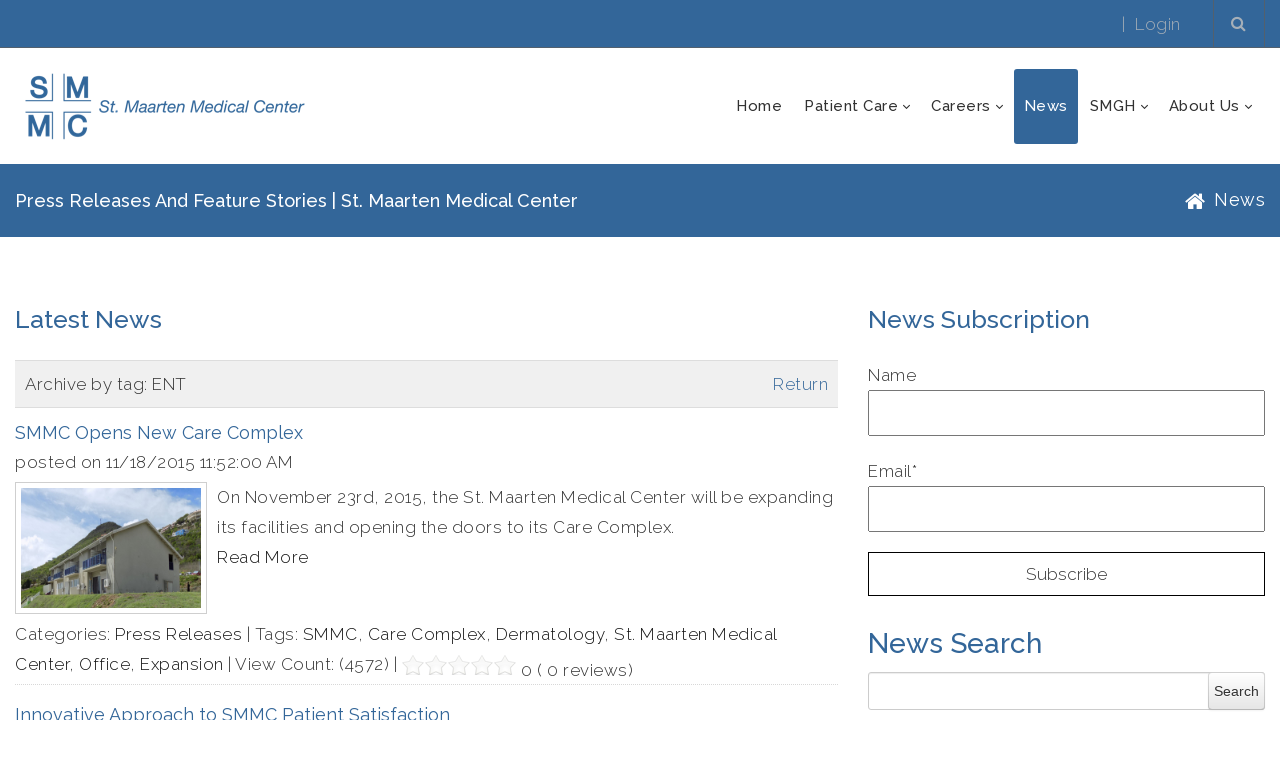

--- FILE ---
content_type: text/html; charset=utf-8
request_url: https://smmc.sx/News/SearchTag/ENT/pageindex2413/5
body_size: 108706
content:
<!DOCTYPE html>
<html  lang="en-US">
<head id="Head">
<!--*********************************************-->
<!-- DNN Platform - http://www.dnnsoftware.com   -->
<!-- Copyright (c) 2002-2018, by DNN Corporation -->
<!--*********************************************-->
<meta content="text/html; charset=UTF-8" http-equiv="Content-Type" />
<meta name="REVISIT-AFTER" content="1 DAYS" />
<meta name="RATING" content="GENERAL" />
<meta name="RESOURCE-TYPE" content="DOCUMENT" />
<meta content="text/javascript" http-equiv="Content-Script-Type" />
<meta content="text/css" http-equiv="Content-Style-Type" />


<title>
	Press releases and Feature stories | St. Maarten Medical Center
</title><meta id="MetaDescription" name="DESCRIPTION" content="We provide a wide range of information of our hospital happenings to the media. You can find these here in our archives at your convenience. 
" /><meta id="MetaKeywords" name="KEYWORDS" content="information, media, hospital ,DotNetNuke,DNN" /><meta id="MetaGenerator" name="GENERATOR" content="DotNetNuke " /><meta id="MetaRobots" name="ROBOTS" content="INDEX, FOLLOW" /><link href="/Resources/Shared/stylesheets/dnndefault/7.0.0/default.css?cdv=241" type="text/css" rel="stylesheet"/><link href="/Resources/Search/SearchSkinObjectPreview.css?cdv=241" type="text/css" rel="stylesheet"/><link href="/Portals/_default/skins/20073-unlimitedcolorspack-055/skin.css?cdv=241" type="text/css" rel="stylesheet"/><link href="/Portals/_default/skins/20073-unlimitedcolorspack-055/insidepage.css?cdv=241" type="text/css" rel="stylesheet"/><link href="/Portals/_default/Containers/20073-UnlimitedColorsPack-055/container.css?cdv=241" type="text/css" rel="stylesheet"/><link href="/Portals/_default/Containers/20067-UnlimitedColorsPack-049/container.css?cdv=241" type="text/css" rel="stylesheet"/><link href="/Portals/_default/Containers/20045-UnlimitedColorPack-031/container.css?cdv=241" type="text/css" rel="stylesheet"/><link href="/Portals/0/portal.css?cdv=241" type="text/css" rel="stylesheet"/><link href="https://fonts.googleapis.com/css?family=Raleway:100,300,400,500,600,700&amp;display=swap&amp;cdv=241" type="text/css" rel="stylesheet"/><link href="/DesktopModules/DNNGo_xNews/Effects/DashBoard_Tags/Themes/Tag_Default/Style.css?cdv=241" type="text/css" rel="stylesheet"/><link href="/DesktopModules/DNNGo_xNews/Effects/DashBoard_Archive/Themes/Archive_Default/Style.css?cdv=241" type="text/css" rel="stylesheet"/><link href="/DesktopModules/DNNGo_xNews/Effects/DashBoard_Category/Themes/Category_Default/Style.css?cdv=241" type="text/css" rel="stylesheet"/><link href="/DesktopModules/DNNGo_ThemePlugin/Resource/css/jquery.mmenu.css?cdv=241" type="text/css" rel="stylesheet"/><link href="/DesktopModules/DNNGo_xNews/Resource/css/jRating.jquery.css?cdv=241" type="text/css" rel="stylesheet"/><link href="/DesktopModules/DNNGo_xNews/Skins/Skin_03_NewsArticles/Theme/Style.css?cdv=241" type="text/css" rel="stylesheet"/><script src="/Resources/libraries/jQuery/03_02_01/jquery.js?cdv=241" type="text/javascript"></script><script src="/Resources/libraries/jQuery-Migrate/03_00_00/jquery-migrate.js?cdv=241" type="text/javascript"></script><script src="/Resources/libraries/jQuery-UI/01_12_01/jquery-ui.js?cdv=241" type="text/javascript"></script><!--[if LT IE 9]><link id="IE6Minus" rel="stylesheet" type="text/css" href="/Portals/_default/skins/20073-unlimitedcolorspack-055/ie.css" /><![endif]--><link rel='SHORTCUT ICON' href='/Portals/0/favicon(4).ico?ver=2013-04-22-082316-000' type='image/x-icon' />     
        
			    <script type="text/javascript">
			      var _gaq = _gaq || [];
			      _gaq.push(['_setAccount', 'UA-40177333-1']);
			      _gaq.push(['_trackPageview']);
			 
			      (function() {
				    var ga = document.createElement('script'); ga.type = 'text/javascript'; ga.async = true;
				    ga.src = ('https:' == document.location.protocol ? 'https://ssl' : 'http://www') + '.google-analytics.com/ga.js';
				    var s = document.getElementsByTagName('script')[0]; s.parentNode.insertBefore(ga, s);
			      })();
			    </script>
        
		  <meta name="viewport" content="width=device-width,height=device-height, minimum-scale=1.0, maximum-scale=1.0" /><meta http-equiv="X-UA-Compatible" content="IE=edge" /></head>
<body id="Body">
    
    <form method="post" action="/News/SearchTag/ENT/pageindex2413/5" id="Form" enctype="multipart/form-data">
<div class="aspNetHidden">
<input type="hidden" name="__EVENTTARGET" id="__EVENTTARGET" value="" />
<input type="hidden" name="__EVENTARGUMENT" id="__EVENTARGUMENT" value="" />
<input type="hidden" name="__VIEWSTATE" id="__VIEWSTATE" value="xZDjTPfL5JK0zc4h9SSMYOIvqfYeksq6Cu87TEPCzwAZSuNeBLTweVpDtTv+v3vuzeYRllhTC48KvBXxfFOBqAa3eZhaYDMKQ/bHIGgWVD7+03aDGVZ4jR2dvuRJ64pTDF9v9TNNIfRsi7zXvhg77jEiAL1RWHrz8vIBiGdCT9VvR9vZybyTMvmVueaUSY3prh5L/JkuWgDckAv0eKwcj0oo/Dkbx6bjD2DBJInwaxDdWz0eTgLvaBowL1CbaghtFvH+p5CWy7QFy8tr23ceDshICOZkgI+cbjiCsY8U8YD9lzt/[base64]/x0UMZ2m6p1zDa7x4pY164rpGjqR93l6zjqOgZgQojbL7iDLTCFY3P8/ZpppCmJTgVyKOewWxZZqfX2O2wwQ4aqqTateCfFPAr0eoPrF10/UWRxOnH/H8/d5VVSHWvP07l9xlKGVJ8mwxVKTpMGAU0Tsz8elMrvCg77ByXy8esQfn54XKkJv+9+74ib9OLHjbHG341i6XSZtzumGojeur1I8WjHC+jtKc0XV5Ow/UTUGKXlSSsvVsd4DqNHye6SOM+phhOXLgJpdbGEwGZq3BTjcU13k4M+1GVZ3tqdhRoTH2V1DKU0YoEUcreLxRTKQElIYreplL6LBcgsmntPs304UFF1e9wTSdUugaXgOQMdDYgH9GE6BRd81v28EnzQLQf558jeuU6LUkZD/w7M+Qk9LwhaKYfv2VUinjP0zcvtnYkj695P3fTFs0/GRuTwdmdsbR7rR8K+SmHR10EpaScQ2CvzTcaiErgc6CRZPv9BX4C9ZqI6sJjPjrzopCB8qDO9+3ieSriy5uibgKvzRKHsy0D/6r6vda8OC3xJbIdhF4lB3KR61eIFFYh7R7ZJ6MW+XpeGBhbmnSUfE+k1k1MSbNma0nYvCPlF1O6GHzZFlgjH71S3bKM5jDH4IUxl+f2qmYUJwp3SWJvgegqnwXpYeNgMoLb14DwABNN5BStmZTr44I4AyPdB190S1ad/qU50WJfMQ8BYdPkmNTolbpT8faDLniZy9xaCbMDzCpCBerfTBNK7bvyYjDhz+IJi8udyIOiaV/XeFPkwdW5ORACZllAZVk9uGebzdnNe3MmTLLLYdCdEsWePVdzqvxkhXHx36I8k3azwGJqougj6C+g27TsXMBo6cyx/SJUVVrAXCC+M3UVQz+NBQra3y4Wo7AeZYZiWydjWphiZHV2WKrL7xXzGT5UeBeEBDVvhJnHsNCjPPu5IiJsEc9qJlN/cLrh7YI/VUCzQ5LKivYdU3fhdfJ3bc30J2qRZAEpjHSldgI+lxYZcNDKVHaJfezIIUC6u3Sj5KGVhloONTJAcUiDiTfCxSc/o7tuyNHh6xO8cedhEAeNEqF7oryG1ZIQBFpetPUYbaMBhmAzgWghrv3dDToI1PtLbG5C9YinU4Ov2RBzrvEm2Q3xTOb8dyAJmmdFkIqbsRDYb8DMFfvsM2+u8P5NAaFr6nLWUncxBC4GdBx1Ybs88Mqra3Kz9NEJJONVaIyowaccM1u0lwfo4scNGrDhdfn/7FytyX0ioY5nptrfPq/SSCNZ066/G2hBD3EZSq/jl3LRI+nF8F7Yk2d03V5CXYp8VN/aE9hbYh/pu4to/[base64]/+n0hz9QYyinQv8U6wHcOs3BuMLHtgki6fh88tOH81JCtCYcRch2iKgH85FejN6kAyLHiht0NLFRtGRRiYq4xTdjh0F/awh5ubWfexFLtYe6o5xLM9mH/b5NANVu/RnySzmwVX8KDPcIrFI+ZEse39NTBT0HC/2eI64UObGZJmPNSmV9IrYrDcqYll3HKTbeg2jd1VzYRe0h+FA+hOV4PqI/jff1P8EJtb2uyI6Uf1stViVreEk4HNgZeCWqkGgha6Ma9Cyb2QM/kFgllKYQVv7rW2QKlI0Nj5JpVfBMymL/28uh0HJuU/M6BURvo/12TfuS50fcJCAwk7qxPz+XgPl3u331xE8V7f+hzI7C3Y1DD8lI8lobIgXEwFwI2O0NCyIDS7q0JsFdAWcoHZkcSnVXQ3UXlghE+gToQeCsJWA2hyM6nSMacH3g/NpI9EzcALwpU9vmhn2S8/gWaTFEHlCyvSY2qtS8U3GXAGBgPW2FQf2f9FM8rmM0UK7/XOFI0nU2E4xtv+Lby+B47aBJY9rpMxNNfx4pytUzo5/Rj13Pl18LRn5+I5mCL1pPoR1rlzU4JWQi/keDYlcot4RgWbU1jcsf1ptWSQa62Uefv7b6IJtwSR7eLe2/ScDyg/HlMOZ6pfstxRRPdGoenW1jIH593N5HV/cl5wEJvl/Ep5Uob20jkFJoA+oHWDRnRuLpq6mspKQRR4Otni3+8F3x7lDYTcII7emmuX0oRIYcmNNm0s+GXt1H8/GzpboMIuSVq+EGEQpXosNfF2ALRjO5Rz1XvpjcGNaF37yPqKYq53kO0m1Cm8iutoRIy8+fUTxSbGIF0Uy8bBDRLRYrTZ9jKHNNtU0rPL+q584nYfCkRasjxaG+254B/DxG+lrqzruBY277JKT/9nOQSRD/mB3kd5LNimwRqznCBM+7RQKoEAoyFxHZ4Bx3Qnfy9KVTb63q/a5zuQx4BSUejYRmVOUpmwLGSBuxUG72UT38U8pKOJ9KgkGO/PlcecRsHhtuGn+gu7BftrqOSyCp06UwUEpO5CDBSsPdOV3G9FVgx+kwD/oPJThLuJIf5x3aV1OUjd/[base64]/VXoQIEOzpL8AzTYELxq56MUy6LbkEqoOEWr03U2UF6VlfznquV1bAqfoOK2m87VBypA2S5STy8of83gUFPRwAVFrbfj3egXqzQiTbqH45InwNVPF4TRfZNlZuTOdM9T2bDT+ZjR6tAN5qoKuAJGg1nZQ0Map7+kc5iYE0BmRppEVLbULkfbiTb/RrSoRfSuhR4ndCGW9qwEEa+LN+evzzI5+RX3/dI2M/Iuir/QZOJ9w6iFDBAnbvrjiD6elnixTmhEV19wN9p7WcoKLbiVG59/aA4sJsDRj2jKnPqlXgYpFPbksdRFWNabDw/oQpQB1KfXNCPfuvO6UFIEZH2PrdpE2lUadcxmqGtNlHauIGovaHzqgW+ef3aZRydE6BSN6tOuLI9/8/2JVUDIYLuwgs56HJO0kU1/kkualVQNJueebIbULOU47DzgtyF6UUDXaOZ1TtoNOqNFh0+MUqyb3rV21+752ShmjUrmJXFMwxED8onYEIXLnQqYtafs3uLxNdSKmgqKYFoKr40hVyODr+U3qyJ86UkAbq+t3ZUce04t8oSPgj+U1aIOQcOglkx0pm6vcfnny9fI3gS6cbWuDRIz7r3MZB/lG0On5MDHvfkoKGd24DSvQjHfOFDfPQdQCV65faIw67KCTPnpF0XPuvVTlsAcEHXTCeHp1CeKq9YyjAj7dckCy4Yl8T6fpsc2rizJJGiZxLTisWBkl1wzc+gBaWoBXFerVMs3J2T+TDj2ltO2klui99n3hjj+rw7/DyEw8uqnlddcmvck8NCFm4cGpkFr/FsXvTktdSQ+8moH50dA1iXc35DOKl8Ri0aUDHbSkt9P3/MCy20etYwgKSBgMzPKUC/DnmAIlKNrrNMlDvkFlW1XOKKjFz2xeTjCGI5z5SsBt9lW+0HxLBi7LPsoP1wpJodxu0eSCjt2cNgxuZhJC4pQaqfIBL6IDtBhQABTxLnMsykJgmfuM9yrmdlWGpYYh3qIWPYe8FUVoOBvtbl/T5R+Da1QNn/er/o/Fr+5Jnr8NmX/nwcvLuvD/ji0SgglTMvdidBH8uzb/pA7U9kTieGrDF/1Ltw80zGhnRVHy9+zQ+I0Qz2Zoc9FGh+PEPFYDjErMXyTp+va6R/OKGVN75B0QPOpadSIFUX0/DtZ+uzdN4TJ4oeSzfhq5PiFpUNNrOF/5fn072dFSmjYMmGtlDES2UnTMG6QisbLRNWdNHEM0shuZkqZowJ/sTIEUPdXAy9fDq1Jzwk/1weZWwqGnAZQvnkFH9iO2j/BxUbS89mNrFLs+fgDLRnitTBby+Ehih6/o0yRrRf2qrtY7D0p/zbbNUAdyILS8aPHvXbIVNBrQrMF6eW3nsrDccpIPqkGzxsGdJ9S8Gj1lEUCj84qm0qSQYbVV9tMNrpwlBQy96u5muJXhONKNQLvafS3MWOe8N/13iZjxWFRVK3i7eMTYeE3P2CbmMTxpYpXAgLnwLlqakYrPauZEW9IA6rg+MhNXj1j9NeU5bG+emc/6DuaPYY/vQFcmkQNJLtvI54WbWMUFvRwoJxXjOmHNv5OeII6NDx0mZD+eWRRewrLeKJRtCWaxE167LWYLDl/2myCOlnaywuu4PgjkAbbJ5ElXd3gYdUkLXQqCD2XnCQp++1BmsaxdiduwvaSiDbyuaPvT4vddbOdrHBPV+zemCmva72SgRRUeREOpKGY0GQr2sLs7bvbNQdL12S8q42q7N0ezpXK1FWvkMLrafwenkmi8MffenjJ3/Z9DiJ2L4OekEbldKn/6f6W4UVBUHlT+4sdNcYvja1tqZyjP8KP1sdJNfPAAWOWGuhBsm9cl8sRamtBKLUGcXkkmuVocXnJLDP1UwrnOQk1v1neCtlzVc2pNczRdvEGg1iLjpBJ3Py/EthnkjoUKhH7GB/JcR5Fp8DE8xTEJvqkhjLk4b/NOXdksSttrFGPbAmnD52wmChBAr6JDBzytC9ITuJAGs1n49+weFjS6HIvlw5r7Cd7nVHM2ILvrq4paFDMNbdW6MtbENSTJBQR1k00XTfPyJCMbl/xYlkKsH64r9iQoFllcEqAWRe0G34v4OZcRV70CTWRs9EhBM99z5OSdbIyHVFAlT7GPj+S0XERbMUKwnuPGokoWeDK+N6a0a7l1kcAWPEobXmfRxgnclRAyOy46uGJIKq3IBmMUxfA4URP+E1NtPq9Tjkg1cdkQX/R2vYpW9CoUZcIdwDOTrBbL2dlXpbuOaU/9Grw9QwBP/PvrbhFkycDHAC6DKO6GZMXH5X2LtXD7dd0mHjkEVlo5HZmzJuCfX2PekwMs9R6unIuSNpoBPAOWnJfZonRbqNRG66NHxmr0Rr5M6O0pLYH8xOTRrkpEgdbxIpKvVmdRtEh2SpbYzTF4+8OCuaKMXpCaqCWKyZWWkahCV2O4SOenVJ8RyrCQ9PByz1VYZjS0C/6V9xpoEtyug2Bn+Zxrvg2rbPQ2wjHLpSZQoWiG9BYE9rTYYxLKpLb+C2Oh+lcIJP98IWqhOuCr+M+cO4qeI56v3eS6pob4ifcu8hswK+U+k2jIsBUBj0oN8d7JI++qxauh8hqu47/lLgQcZFKrwePprq8ph28GOsOcsR5804WOO6Io7v3a0/Y0zykRkeLpWSOKJOnJxtn6TL8fxjL6A3/Be7R0Tgsu3kaWPnTYeWRjPL/sEaJiJwutTXXDV17zPF9+Xqug/b7QvpYtA193Ti2gsNYfkL4R2mu63+sGZ5UbyjI/BP57RrEpniK1sGFpbOM1w6vPyL2KLbHaHY3GldIfkc322PDAIRjccer7YYJvVM4cdI7/xZtupIfaTEO2hDs0RKM5sjmk7Qc7FhYl6VRox26lgdE6EyqqY66P/7RQMq5pGsWir4Gh/lS1HiIxPW0vxAbipFhC0pRRzQbeZ4RV5KM7ORM1yEFretR3jogsb4IT2Udq+bvzaq5vGZirHfHPR9Z0EionAuJtnXNK+wBlSAMZMRX+gwvCgpwJGogUQ7p/YPvjuX/hROuiQtyRJ6+QxVjb0JIsSV7pmIYa71uX5xtIfdt1NQrUxJ7T3/E/a/X/xojYabLvHKxxOyvwDhore6Linz3MurE0f0+LkvDktb1eq6loUh5llIrofcszQbEER94e2WG/yflhEFScZC+/z97nunBL2/[base64]/GBv55gt3khp4WbGDXi8J83eWGdngrU2aBqfAJGbYILuGG4iWxq0/dyPnXo3iAOJ8JuXwFDET7VX8xquNwPk9si0MtRc8KORcH6Z5ZYiuUWiAtLBZ1dq2NXs1caibV90E6S0t/VdftiHQyeXoA7UgSR5Gew4jy3s+30ADKaepoq15E579eKnYhQmdjZfh0mLhvGi3FAY5L7LllsL35X+ACToQf0V4XTRFOzPv0WTHO8Eik9bdNA5DQ1skmASWxBqXCvQKlm+WCPm7VNupJk0icW6XgFnT3P+gcze7499FuBw/BiHGkbUpPXJ1OENU0zrab9GJ7Le3iLWKx+2C/1lljZ+6GYHtvZiXKvU5eN0azkPPbPgPCzQNGKQoByF8FoMufrzPEHqVvAaqQgPxhwGL3wzLTTMcd13Ig8/0YwK4tjRxjQjY03rJnrL20089PpJl84iW6ecwOqtsQQbYx3OEvp9d++Hq9pmXNERwRsH3ELACPlpIHuiErfb1ppV/[base64]/gMcbRA0zwMNoRKL4WfOvTRO4rEkTn5ySYumJxR2sNd1DuKh9Fpw0VnfFfQCE/bZDrV5KLJIj3MnjiQUTujmNzvmVAB76kqs8tro/AiHxoH4vZbJeK1c6qsjWzi00gMeALhhqyKB8lYuzzQCIaNidJFJrC6Gn/RUq9gyC9PIdEJYBnqgl4umik/FnfZnTJo/9mCsrOHyuDLQ2sqqXpzrfuLRy8FEw2tbBMCZXv5BIwdMZ5WObxs2+49MMVS1nqVmzBB8ELzzHl/8n7WSUyblyJZVpxFxI4zw770Bx0As8SQEyZinWw98YxAbRPV270mk4doiUeta+IReC3nNqf2h82gzGqmMOv158IPlFl2FYa0ZXzHnN+AAj9MkZ4BUaTdPO43UP6RBMe32f4meQP/GAJ1kyTaaMGClWIgg38WN8MZyM4XwurInQjTdF8z2yf43YoF2ib9ynkAjD2DEPbwaHTNkRX+Ac5oFWtciYia4oMZzg/WhKU94XbfU++1ug2cX3kLWimhg1W89MhHFIK7CPAXepb4JVL/aUlkiA6d/UhScW6siAQSoccDO2YYYJOfausLgeRTXYONREo/hd15S0ky53tZKDNDnE2Fl4BhDhcBKBa8Q9PzUAtYfEKeQEJv9XtGSTm3zxtwIxmaLwspx0vUw1NVsvDIRxWbDRRYS482MsBeqHcw/bAYLWzGMyXQwcBbSiSdvBnK60eilnwABWYpClQOZVhOi6scI59hiwzY0JiR/oX/Jywb5TFu3zH+p0PFVUiuGl9b2iSt99zfzNtMGUyun+EFNs7DKW9yE9jBptCiYVUvTHvW1A6dXikBvaMik4OH49HVK6mOzKNyY7GUsux8gL4EZwrFFrPVfheV5W09W/DBNlIiN1p4tuGIVLI3vhVJezL8aAgAuJHTwqBWvqWh1nKgPXKmhz2qazTaEu8+mmhnV2dFT1ESqRwj0/s/40/sLj9lu39seSe+M/U5QddNMJHpf56KB3/co/[base64]/5KadPRdG9pyQdScpeN7Ns6cKxvp11z+VDzeudiKVmuXeV6a34di8fXzW7Jv/yiJwd5qi+j9JZdFvMZEi04bTeBM1JAYI+3ahOdAd1uFPUB03rfheY5OeyCQ0BFY0Y07tAXN7JNHtUzKxHYFYjDTZG3eD7lAdMxLvlOAWKSTAkwSzKHQBl8hIhPq6m+444jnQ4pLRTcchP/WcHQAo1ixqZK41aC1mYGOWzTrP/H9fGd9HbFxuTYTfaWISS0qew2gCfQY7SIMow6Ge/wJwQnQlTwB3eEicKDVse24kZUi36T7S49WFKXFXhRjzVUVJ4rtvtcZe8Eo9Jogwi7Mq+/BQvpCxQpjG3gEQI6k7DN8E6Gc+E0yflKOkdRCr880fBYRNNq3KnSwjc+XSqgNvKfRCJIrt+W4A04BXFG3VQxaXZJjI/YGj+wsU+wUK3xD2eqruGNVvGhOgPMdkM+JAF0mrug3D3pkcTjdLHjutSfv/sS/aMtk+fhWcyeMdm/FPpW/tnZmAENRE9wPW5hIk1x/[base64]/pG7CzGLHF6uIemggVGmUKYYc1z0QsdvChEV+M2ad/iRDZkw3qmwMvi8Eo//E1Zhfs7pza/pogtZc4gpImBGpfOsDkCRQOvpLh5sC2inJQ8k/cGUKtPoKUHTVoEIjh+VmJtGg/5GABachdxXdxTZ2Bjba6vjCFgNmmaky3/ZtaLHTwJ0DnzpSdY+6mVnvm1YyObMQnuA1tBJGj5WUIdbYICM0DhFb8juQiTV8C2CIdRNHPmTf9+ilgv1O5m77A1rOn/MjiwAHVg0E4pbj+SQV52oyrpMEo/[base64]/6Ez1HTEYTKmNh2jLB6mplpq9IMZomACB8OZdk3zPmibCLpdHcqaYa9fxDFgMCLs1PRmma6UJY+mb0ySnFBVqFQcvEQx0Ger8sqcB82eper8yYCO7HmiOPeW0wO/UIS2e0Av+tq8V0n6ERH/DI81Bn1S6tVVftACDgcz/vTUf/MfxBzzyI+mb77OMxQ5ansSnPwOH3QbT+CdDDYnxCBtnEhfCBOCcfa+AmNcPc2y4V59pRMAUkWwMOOFuuMiYe6KYst69Bx6Ss6L3M79uP9NxsGhy6zvR07nRO0O6ThQGOzhwilDnBSCasiif/5FJFn44ztW4q/YwmytSsFKxaHY5was2fqJAtteOZCBjccsgpodHhnQNI+4tWRssaUXC5dtg2m379ydTB16Q54aeM/VgPxfiXF/kvpAaSySNZWGBzb+nec2BOW3h9HFeJCYLuIZXSOVmpyGEi0DlyrDfaKG56kFKS/UFc/2zCU5YH7YvLb1nWm3AoiZTOOI9VMm5fz/p1bOsCtAg+3cM+70q70crb6JFiTXnf/i1F1nPo9yZZzmWeVsT9bE4DapmYRMyVBTCuVbVGyR/+8aVJijkDUTQ57/kHVv4iuNqA4tlbBtig1rN+fFyc0jGN7vIHlUmdTI6+bYvknKHLCtI2tl7lJSW3rX1jnAw0xDuHvj0WQYtLPwYdK78zuiuSDa3sMkWNixDYPT/[base64]/[base64]/Y/JQ23JlMvf2yAWznjElf2Y9uWxId0rdf8dZKVIfYh3BWswlHViKtD13RrkAT956biIgYvMD+m9/bAuQ+kPAnqBNvVHiU7/7/+ylxC3ZxTY9h0TI5B/[base64]/0E/L369Pp7w3EdKpxXpLd/1L5iEzzH24A9MmpHJAA0XZSFEGIu+JCvjQQFaIhmGvvhSPtQnBdfPmAla8murJYYxpAHXv6/PR9TUTtxa/ZV6KEwdUjVhRL30FuQqsc2bSEYj5RCSI7DNjcGTRguLdWNy5OuwycEPSjvNFNbqmRfiTBp0sWSZSLQ6cYvG0rmPDQsjgBWXJCjpxQbmwwAW3o+vTYxYpQBTccQrV87IMfaDzmWrxlBrdkp2Gr1frrSbk9+4hIW6o9V67hrAYhEymVi85vn+5Lupu7YH/e+kOOxdlkfVxAjvcHKDM3zcLL5ZF6T+UQ2lAcqOQxWaw3bce6fDog4Ft9sltwkJUWJLeE+j+iqNsDWvjxoUmTDQzBFWtBs0Ih9bkytxEvIjuTSMeYDsNx3sMmfKTmdvCYywqYtJYuwQ5BGtcw7Kcy85L6rwCBk8lvj2EX/ubJz7O6dgGph1Q8sgOCOM0zGVpjVGUyjUjEKT+6rUniyFdBeIOMUyLPVmdh4uK4NX0Ws81js6ekfMU5s2YNJNERsdAHu5/N7CA7PlyhazL73k57UQuv3Zo++7pdGhHRE20WZpeMYhLQBJqDOFy+YKc33zRGpJMK+cLVmkkmmYZMl13Am4OLps/jzFv85Rg+vDOA9VHk214N6XZx36uyAPaQQugxXBSOrE3rO9jQTSNH2cnTlrrtbD+Keds8rsr2iLu8r1WVZxjlPvfF5mOFCaNDfYendB859wgo+T1U7DmYKNqofolU4LhvhiXsywvuVvd2rdXvfCn7tJcZF2N1iuEn7qVV+MStaVsJ/+J8aN3jpbHkoO7kzqJ/172Oxkb3GxsA+qQN8U+lfrWo/9j6IfUfcf9Wgw/5TrZOq+IMSFSYdp4s+koNJ0Ji7U+0sRRvctRkC4gR9LKxr9OnYKkPbTncoeBlUld0vo76iIz/2GKNHXscoSCh9cb66vQuyywhojyFInybXuIDrnt9jEs18HCsnCVYkl3PQJmf+kSS+rj5cNGm6XIQosR1rzfHL8AtxlYRq5tS7LaC1zm1XuoaO52mDrH24l++iTOqyA7/RoZ6aaKI1zrcl2U47YBb/nUq9uyZZ0uCxEHwk56EwLyBvI0cjpvHjDqalj8SizhF0MLjQIU1+rnYwQMhzjEw8S3UVtOnTUdBrd+INcax1xD4QzZGTHdQkL4eOd++GFsmPzx+IQpcervfDHf+OJfr61dCSWtieyVNsgA+EIs80nT4LCVCWfzvP6N2ffc35EBzGl+Qvkv8FXlrPoUSW3e78eWt2UaV/xHcc66ULVBE0uDzAKpqPAx4xKlGXiNyyvF3VcLiDyD+gJ+jHFPEzaVAkVAleLUF0RzUg78wwywU8ZV3XS8xRJ2ZMZCv0btwLEO5YdQKSHQYCLbJ1ER/h3KQhCUUoDdxsIHxkZOjm6zdFAmZH+cCVQbghdhV5/aLQPniO2grWf4hsIyDh0BkmIwHPZ/tnLcOm1gi9knU0OLNEGy0ZTENUhgIvxfelqqKcKWpnGXV+pDBK5GRyoTBZbFUbZE1yiER9Ihsd24SPE4LDgL//0xlu8Qgym/7ICwV3xemh5gEtITF3UG/np4h5Vn4HYn5iQzVZr3dfLwh4lG2Tt7puJJT+swsSRH9iCJrccnx6HYiIzBvpKOERT0HXE7eFXZg+Y0QqPmwi7FGwy0Vqpi3Aie7gdYxLhMe/tiUwKV72o2CrJkPYQL6OWvYAEXi/NSdjNUxvu9L8GgmGxJ3A+ceHk0C9/DkhuYgVfT4CoRhQ10gHNRz8LCX8Ha4SfUyJKwJn16QsWfEdYun36p1atoyokvgGitcQUtfKy9ABG43VezwUN64egZ2uWMtd6BqmEIT5idFAP266YJYKq9V0qirjwS61BUys9MclrxWbdhmGhckSGMw400lVcNmSkQXX+61/KuP4XTOD8ls284lR4OU/oYaQN2pc994iYbdrd/fchIX2m+mTJRJ+UDLJMyszcsddqwVuK8r61nrD9Qvz6ntWiB1eJZ9xfXgEmj/05N+n07JBMxdVywFOPyb8W+CYDxairUi5EXQ3h3besL3hACdhYybz8oms60EUrzSBEH8PNHYWNBCYgISCZwuaL4UYklGq13z/P3xrb84eJ+Bfkktg52I0qGW5D3pOfbqQzUCAICBxR7DK+jAx7w/07EuyWh8Gg7UY4+KNr39RbUpAA/pCukQ0R/16F+j2v+LBRXTkKMBuW+7YJEXspSRUM3XgWh+bMTAmHwZWURHeLKm25D3UzxanTH/ezwstgdfxGpHeswxKAnDV/Rm2WHX/i+eLmfLFP6GUdDsSMspmkXIGB3rAeQIZkVNgODzjsdTgaCziVQ9+bVEwhPxNNttWyNN3eLrl6+6qLqY0ECzmcS/XI1EvjkjVltEdUKY4Yvj9p10OETEltnxJpvgN5+3VKgIcKteVPy/0c4SdM4W5AL1cZR54rBoi4bka9IztnU7OJcZ8aK9ob4yqsYFlgFMx5bC4rIinvLM1ABK7hmL2xX6AdJL80rw/[base64]/SsMPO0zKr6njgAY/qC2JYaNNC2Cb5QSOhD2XKVxcBB+oVRn9YWt4J+udPU6C3pyNSQxZNK/[base64]/me5e1TByWHUp6suvxrVtibrcsEE0gIkybBGvIrjf1gqx1ZUD4ADWGkroDLPfzYfsdJSeA5Gwnkf4u9tb1WaZY/TUYU466l6blqZBfkwIFZWtIbnRZAjcSYyFy0kt4xdf8ezuYycmlitMy/hWeq2OyILaM+fa6kfvO21AKEYCsYwu97vGucBlPBgTueWK+fhd6szYZzudOrrpt663amFER9qwf6sMP+8XbBdHjA+4xjZRIz3FiMGwA5nZGp3f82TUl5vtqmMZrHA3iZe+5a0jaQ84TihLeGf8B//fG1T6qxY+7ZdgidFSx/QynBmAKYNJUtqRYQ8EJ7cOmwAkL3OreFPTDzMnV2d+e2vje5tEiTdMWb2bYAVXKh1O2xOyi5KDyXkF3enL4LqDF72w1GXmzbrvlilDaatmCa6TBxVa6eZyzo+98+WPJzCUfXjPv0Wsg9wZzgjWK8VJdfsi985AlkluV6JJ3WStE/pydyc2Khy3NlaQVtxAc31oqwe0/9xsz0Mzhewc6jLiktVpMMqFQ4vT6Rh12d/vZjTwMTgJR1n8gMxKfLjWPsdw8u0NHO/gNfGoBSpUSJEcrSa5uZCFnMtDJ/i/oXzTGPxnuNs29sgnFH1TUdocsh+1yhRs77+gsDabypvION2uDc94hpMreQQv5cwUgtgC/MoLrqydCfDG+kD2CslSpgq6HeUfO/s6FFY4chc7+hulR8uk2Tp5gd6xY4wHKg+CP+2t5Zq1g1iCdaJfwbXSPHY7Z5MwLBpE/S+f4qTzvH7/7YlImIl6x5IGu5QaYaaDRNVm79N0OJvcg3Xb2Yb7L8pO2YGN7dhsNhn9RjTXFOLc/ZyrxtDeduRJ7jX++6R7smTwqLPt8ku3NoiUEXAKoPa829Z/LIVtJ6cAoKSgOdYXDrDbJQb5P7Tj4eHr+OLoIZRt69tifebxFKlcL+ZtgHtPfLUZcACv7GhaZIfoyoog/Eao5IoTbYtBQb7+M2aCIMA4vBdxIfvu2UB0pR6cKTrSr2GT3RXkG2ZheXcYbJDfvnRK/fUR2dIQzY/qu+wp2p86zI8Z/[base64]/IqP9sC9bhBwt6oEJujKhL3QSL0MsVoXt/RBTQKQRvRi/m6/j2IVEt+wNQexOppwCxZgIwaj3D8kOjzyCZSim+6O5jvScwpUB3oFHRSsAU9axWBq6UYxXxNAeT6RiYl1UmOeTBxWhhnXZFbhEaeO1A1q8iGOsuVzWdkWBXo5m7tho6k9JJseoNXSbW2fF10k99e9MfycL4vhnkkqdEyrNVGb6wXmTs0maodlAQeGpr0qqRSC//AiQ+Zsf9O2EwyQMWiDrTDOntwKDllZiq0JWfq1yl/oWMuv1kbJoEs+Q5107l+c3c2Ew1zRyX+d8foYAErsudiygVi09BbUgfccHp/zOgh5Kk5XNP1L7Xbnd7czq0P6Pe2RTWoaGGNVF6UxQU4G6bYdAS/[base64]/KJyrTZC6JhEyhMfPh4HgHEeTdmD8UReLbLZmsB96XNQuBLv6KKTjMfeJCLt62aku/[base64]/CNrfQu5fkfWziVayIDsE+BPmk2ITQ0MDxQQ3NcIRrfCp3FvWemJHs+gF5Nyq1D16N7s6ofLTogpkQpRagocUk5cUzalBvWnQng7KAlk7Op1kofV2i6lbe1hUy9DZjuylItyJf60RYKCwdWQQ/319nO4gItaGVMuSMN+uM34+vqIUXi4flezPVvhqfQXmhdH4G6wwzgL3RwZtCy1P8M8VhQgqCPTeg7hCi1XRMMMyTdJ1aPnLZm5ehinicfEPKphVrF8aCjoEY4OGE9yIqfJIKNRqKv8nnWRUyWH/qiq7GDnc83uxrmGBX2tACKuxyqfGsptk7aUEHNcrTH1cA+ra2VvlTPMJ7sFwiAIawDkvFylMn1/UM4TBlp2XdV/Y+7dTNW3MvArSjhWztmRDVHdWYEXRqI/kgllbtot2b1FwNfif1XlGZnHx5KxmR8rxWz75Juqrgdt2KobKtzE/DlEMqLiqe+K3ginJsQ2/QkVTtIiqhO4DH+YnISsP18r/x4/JkieuQ2KZA1GER+TVXGwTEs2RCkgv+obQEInFj6GU/a17BDyg6IUML03HOImaaj98XHXq/IuTlyx2Q83dnALBX6FbjWGWMqgvjtLD4gcW6Ci+SxsA6G7Axw9U7y3vjQiQTfveiasenCctFxFR66+HzTdrzFOWGzKesWmfVRzELq7yGFrrXHXameUy6vDi/n6JfN4pE/inh5iMJcneCNOY+Hi7Hu3awMA4wWcPe3yw1dXzxqCDKKszQbfIt+4CMN/q6/C99Uq+TPN8JZfBGUwwxtfG9Wm6a5waNhpOLO07J+E2Lm+/XTziyS8P5CIlBEIxnHGenuSjz6gjq5aEizTp+PqT2Ag8r4Ie00tHLGO89ZDU9L/Pt8J7aeC4uuDASREnUgXdsVgCBJGx0xexj1I21ilyNqMdKuXeF3vP29z5Hpm1qvtZnOIjXhkKL+OP/oJ2VgnMzUMafnXkuJb99DmDTkfM2FQAL+vf/[base64]/s+ATTrr8rUqMozOFKfgRj9Pv/Da8lxcPjT+uwdJpfGHbK86zgA27aAjho9QQ4JW8OnMzrlPCBRxmpu3UgvWDsIQDV60AKfn6aoW01HcsPn3pYW6sraX6FxEJ4HVQ0M0jZ5iWw5rJ+np3r0uUnODBjFCRvKkttcCfd3e7yyz9DQjqNyMQ1K31imkAAA/euf29kzS0/SWGU545bcGpRQCi8gAAL6hx4THfEJVapOaMUlN3pw38zWTaLk/C9RBu/voAnTyKHmKPiej+1gOQIvNaFJ/DPgvA9vTfPXgtfn0sFK4j5nL67TL8FXwfmj6xwZ4vIbGqj7Piri93x57h8H/mMK6cSOEoYpQaD6tDhnYN7D86UUlPoomKC/avPOJtefg6E2bggr433HJUoAdiYeqZfKH0OpAjC0Ey/RZvaN7LBmQBlMgmWsTqgB9nT3oLqkZkdFk58qO1YHT+mEwvuVVA3s41OL/nl1xwgNkMRKsjma7xfguzllWc4T+hDQTo9jhekj1awXfbMQBaP3TKMVOaBgAZyC+v68k47rIW26s2wRU6K/iKf5RbTU2/oJT7JYT/h0fC1XeSa9pw3yJMZ78umTKsUDIriXfBcjWUyOQSmETHjfk7/Iyk//C6mCBhHuKpa6J7d/NXWrlD6bTvzY+1m+2ruQ3jhV1ZWkcPqy/kJYVKRMU+jjwFfH3Bni87UiOh409EcQG05ZLNyN29jadF4Z1d1tEs8gT2GV5W7VRbBigKUa6Kx1LxXXkyvDIhcItykKBrKzygS+8TlvdWW3TSZGPmhnmOHTZLi38U3c+JYXglTAd1C8yy/peLj0uPcQtXJWSYZZoG8jzFJx8FehLtaRBuJMDbypXR5HhyDFzYpmtGKrIb4T1xYu7adXtKe42WJdRBWLmOOP26p1S6wASdwRLBP+lRJlIY/[base64]/xd0vqRayck9WfxvF+FAl8No4tflg+7OqSyv8Z5iclZAGDepPCbTc2qjUhBvkHnMiEl1QdgxCxHdmkNeutHKz5avfNVXvfAt7KGD3J8tx7KOBcALAPtDJfT4krXg+Yxtn/8V4VXeXZVcYAXJMzPM1kWWs0MsBXUAyHz3ccsyCKW7xy/KyS80qhCpXrxgSOXFkQtltmfaa94mYGxqqsdvV3c7MKzyzYJ8VMjzsUQwGii0S6/ExgMH1fM2zUWVnqWvCAIP9HJADkLw4SlssgqC2P0yxtZa2kkmi3x+PRF68jlZOl258z+TxOyFc88Tham71mGUVIkR05jwBuddwjmiECm7tM1qJDynW0qfm9ZD9jSap/1Jn5J2O+XFvAtoOul40aOBJuq44X356Kkg0mYBlJc/f3492Vjd3HHEVN+Nh9Mja0lLCZfk2X23GAm9vaaVLb9XTy4eapEPFpJzWoPvtm+uS2CjZiN/DVdFb6ikXiTF40ylxYx+tnsdlcjBu1ntBSuNrl9XHcZd5dkS6Wvd2fPv3983ACT5p6DdG2q4nbU2WAuRoQBu+phNx2TMP6P79weVhyphix7P1YCG3c0/maKcvb/D8n5UWAZE9o8c4SZPboT0RcDjMZdW7hr6/JiJIVYRcO77IpdbROAeDfbg0SuvsNZgYMkY/g44wKrpUAZ2nutnOmWtFQQdktkhXAWzFP4TkrqzAy3SPVSy4SFyDGjM0ZrOgbpj2PKff9Fj7p8gVHDXTODvhm3pcw7pss3mMoEWOZJHXU179p0Qp8KllsHFbYqDc7PmNB1VujgeyPxT4xp84koJXSdEXrbL+9+SAOstCss4HEyEVXApziHD8LZCYOhPToqzSen2Lbn/UpumfqaHQ3oSunTiScZngq0ip/7KasWrn22z3lYGi8DCfHL0IhCpdLWlaVmR4eMdaGO4PvmgZTWnb4bgtvw7yhd3fu6zDAK0kAmEx9DAh77pgmLgAR+ReAvPkcQ4EFaMQN/2HKYm0GIzU9eIg9Wjtjg7ZPaI04Gu/ZN0MVlOBxZ75Ab1Ks52ifoEZNZgP+HXJ4VCgacQMSb+oh6UZ1ml4hJ3PSJpbNEUQp7ispdK6HxwnsDR8FEVXDgpRqcMVuXqZNgO9/u7EKotSYGOhPdWozu1efVGkecHilDDyz4aP4doU9TLTj9FAoeLwRPKo+Orpdeis1bwoptPju87sOJVBfNnqDYSitnLGgIVvF/ua45y53qGaoCz3Xfnn7GdJAg5fH3S+r3tSlImsIkErPLOyoo8+DholJd1VBXzecTLmALXYlr3gblzQpJ3eBQOYvoaZVpIlK27tiT91et1GeRMtghXk+l08OfaqjS05U17pYnMG/e/tuuBmx1FT+PJSpQx6m2k47j/M8Leu2HGbg6O4XEhwJo5irUGAlHkoM0xvIgipw2EA/m6BDWMB7mLwoYZbxCo+qD0nB/VIu0a09waD/Mw5k+Kc71tLxL42zsmPmetXcAKmFENp06xwyby/d1Rd8td5WQEBInvdb17VDWTqpfLqB3rg7jTU/kE4iTf0heh/tVXMsmPwSfrecTiyqcNoHsYGEHcS4QQFDfjhvPkAUFx1iiLGgv3+W424fhi9oBXluNsy4ETT5kiPZ7D/uSEBEJcdQz12lICrvf6Zkxznsr2Bu3eYIJ9tho1ss4xyp7L+RZSUaj+3tCv35onKZg7XYSwdOLnFYJ05xhNBI+e+005REAfEeehxfLs/TBQWyEulCQ8VzHR4op2P7W77VrpiSO30JkrLhu258A95BILIqPeKbqmunJAi0cguq9cuxZ/mIxYzjiimPObK+HwC7cdweGeY7z8xuUqE6R/NBZgtWmJY5Jqs+GctM3sZ6S+rGmLdos4KusccmSDXvArm+PMBviiUqdwKs0CezKRlnBqe/tIO28/DYpiozvePNtpLvWr2tacDNb+Y5x7N+g27+Xncai8SNhdV1igi+uLZMQLW2/SWqfzMOdtNEtYSZZPlHFXs+Ucof9LKFYl84MReQarLx+XJWybWnhQUs8wdmf8d/uHhHjl4YJEZo+sTLLrPlJZDxuL92BMvinSp1OOZ0/syvQ790/VUkHIy5wbS6MeEDjqUD5u0Zpf0DhUAYZ+Sj+ZScq7w7MUvX7PLEH+6blQ40FCwhprMpL7inXOHt77xgNbZc5wAFtUuPqUoPLQZOBsDGklBzY5kRQRZOVPGUIfwng799tWlIsw4/OGSze+zRhwxHeD9eCmRpMc6LGLQpexhbbAyRGO/YvoHWchBCqAFLi8p/p5R9C3w5S0z+hHM6Ui+7N7zORB9oUJhrlnHZf+VGmjtkwrYrw3NH6+deVWHGxNl+C/9zzCegepK24jKD2VOOmfxQEg/LpT9SFcNajEybtH7IKwqwbUSLEwK5F8T2fp+bYZo3U5X81XlNAvp0xE1jROVkvAeWtMkA0dAk3xvoTPvXohtWihKMHQJaIuoqK9L+kKtdU2tHTIYvIWzzd6/bMfUm58zj4tjDLdr4Q3tur/6cuuDTnL9X2p3/ZlT7AMcbrfv6eHkMEn/q0WoF12ViqBXQHpt94yxT+sOkDYaQCXyqwCvSNqT3z3c5gcEmkYrRVCS7QXIq3LidVoD/6uKNbcsdKexTOyundrksMIaVb1AZecu0UDUhMUqZ4q6yKkUrpcGsQFvE9pwIjt9kHTAIElbqjnxY3+NFpcL155mZQ03ygpmLE6XAhvqs249orBNNOu4vQk8FHDRWq8lredETGgGPm6nJKqa5u85nTa9zxiI+KTAPdqDdbUOyP50yMMzvTZ28/clgxR8sbzpmW5n7r0FWcXIp5dwn0wJqQxdvOb8EN/Ivoy7HjMqKvxzAh3QQKqRdIBK8nmOa1qmfKPxX69qultB27pK3AwJzJmHifPYNarNjBBFTTBMm8Sm9n+MquKonrghoO7SGNcsH+yS7dhboFo4HPtfpL6HWSL/g59fmSCcit4rvbeBN+rsSpgUBdXZnlbbaaLsHHq8JnzUjz9HYAUCau5M1qY6PgXGjucNZHP/Pt9jGHmsvrs3lVe4KpNvYbe/mgF7KqgETczEpj521bHlU6T0gDCAFcYRLl8Lr6VOVJCf0xa8i0LEv0SaXkoO/EWz3lqg/p4qXAdab3MZVfzhDySfN5oj712KZ+SNmid/s9+4elMXApTdaN19tS5AW/SLSsO2Yhpp273E57c3Tonvrzy1kiSdPqIYSg4hzGY4MQiValKv7NPzEnSWZTfn7Fynxu8fXtHkx5YT6RFUp9cbPNkI+9BWLE2NAiWgQt/cXCZrn/BJewoF3Tk7Yje0ErsOe83Ju25pjhR179cnDaWbkpYi2hIJkmbbSRxMFWveM6eTJ3C/7gG4STz8k+0buDvq1i6YuLZ2TPUIzu/P4B5nNqKTiRferb+CN4NEM2ecWznUai4hwW8dzXsJ4UWDaouvZlQJtrdte5fcqrl5EjdD995KFs3U8lZ39xZF9xl5GkIBf98Ze6fS6bxWdL4QfeX3eSF3e6ES3+cjAgxPFbyOcHdvm/nkZxkYZRZKmU765F8hXS8ki4vO1B1avmGF9vEViXn4ZtDNaZXupfiJj5t5xYS8LIgGjAp8AmDSbijRpHHF4jNwIIUCLrZHerlCfVS8TaJERRsSBFoBqhgVJfFnqwLpVtXKhhgYJ5Ren0dtX3lcrZDnTah/oGfukeNJqPnGCh2ZqPSPoEAbyzb+coBT1WVgVKU2MUqGlF1BjjhkRxKdPi55+WcNGUyYMyr+ePdpUO/u8V+9nWn/yM9RDmFEe7BNG5g56r+RGu5YU4vEMtlCjo+3cbCGmE7YjGs/3dL4HQ+Yo8rOZbmf3ItivSxWfzrYdxz5KqW3KeExoW9lPvy0Z0OPFnqXN1+1UsG/CgNsAOcKrKBAHBgrfAq3Jl5YPrJY7c7P9PkP18+wxaVCRn6koDJVZ4F7nGtEatZFmtg8VzGzagopkmEJIDKaQmSE4fDgeLpCnbjouB09n3JQ+mI0zDZFy/IcogAJAAIRkVXL0Sc8adk97DYSC2T8faTKd1Emh/Qxx1sax/Cgfm6U9oUEfMxa+rpIheMOtuwMTtfwpYDvJ7sZ8FjLO5ZenYK0I385kPbMRdjejkyCHfSVd8UZWCnX/UcPK/hoJt8npru9uBLTRO2VEbfL2j+DZrHMXz782VzJDLlcWkhtFPCg8y0IyP/UNbrAAh7svBwhTmXsIpmlTzzXI8R4BdmXCyL6Gk+xY0FP2VLQ23otcySmgGLe8XzHwMN/Vkyuu01T7kL0OAeDTHmTdxvznIoKxRSnkCXtUsBauu/6dXWotRP9YV40uWsX+XAar5uedBvHRGuL8ykNsw9NyjPc2MeC91boEPow5T0ksuoOl/vlKCAFCbBudT6m4TBi0daxAx0+0XX/6oB2SDOy3ZZN3/Jq7ZSpO1Vw6fZo+F0dA9U2SdMAgZUg7S72ZeCH1sC0stQ+XT9PPODQgAAw4KqbzvqoIiZvnXOKjjeS56HLfKxs1FxiNlSuxaA5GAXq4VQGAxaOlJK1cr1mtiGCalkm9zHOk/rwdBAI8wYLu1wpsDGshd7tEQxv/LSRB0NbKex9zR7yiPuInxlfSnBVOWhTHyJT7Zi1McrXlxu2aK0Rxa8NyKiM8fCGvPdlbSiBdojloByM9wdL5XDDxYndh7BOgt2GAWyn3GklPJsthBbfdBR7ee5bIbnV27CDepvcIZB7I23St2J5ttVcx6g5qhvAJkCY71R/rRuvCrEOAJuWcQJgql+yCEWOQ4NoEHhrCL+6FB5BPDDxF4woEuuQMjAyEstTXvJYEI3s0Na+ajoFVyMrtZau/xg6Bcer8/Zt+c1xNpCh0o1Id45DmlfnaVMlPYuIJVHBJjltOyDHvVNSDgMje11cK+PrRyByeVXioeIXlJIKLlj84rihYluRlMbqcFVw1ZrxBubp+UUP8BrYH6B1sGDlR9O+y6i0in4B98UZ1rhApg36MMg6Onvn1nlN52NrC+hGjkCfoaITkn6Xo0q/6BoPFAgkudbZdHPb4EsvmRnHoS+ZrSyeLjnFVaP/PTcYeWT1VCcEQebqk9ZzWiah23Y1lahujnUHAvQPq4mbUUxIg32hj99/oq5urABNHaqZze1VjYtfZ/N5uyhYa0pEWHiVlUGp4eZVejW2xsGXh8IVmGvF/dKsf1JvoycHydFxT1/RAyLhhGJYEjj6Yua/fv/BjNAqrsFo+xc8v7go2PU8+FFQ/t1xOsROVvybZN9cqIQRyamtNGhdCXqy6HDo3xIpSL/QvUJh+ZZ5M8efGXBlJUPR8n3b6lWyJZisBrZryzoOkSi2Wkt2HL9lrY7RUWKJveBN7dkaEUgna/hIZrb6efWjZKVpQQMJAlVT1AGCp2nI38biGsWXTDjNW6fn+snYY4V95wga+4HI44YoJDZjOeGQ7m7fqxE+rpsDFrhWQj93E9+dom0kIQhVsNYLPBxG/wShKC9v3B5fdOleIeJkFm2sYX1iQHOJw32jNnI1MDRR4rX7NlxBg7UeEI3HL+0XhpUflYkQjqqgWMy+Y0w5qF07ZOmOfmMjsogWk4BenM6D0q1UeegY5wLgtZjI09q3pXkbEgJDPN+BUb604aC90pQv90UDp+S/AyCtBCfZTznHQzQQQ51U1zv2d64hDRD2F9ZCzAL6xt+nudnGBEjq8FAybuhbSvhEkD0lhyI3BAH62h6bsxxS/r4PT62HU9TtJDpvru7Db4R/x+Veo/xaANdbKra/LHsnvT+Mw9uxwNfXWjIQHMW8iO90NkSqd/ao95DslLX0r2YhX8oNEkDQInn05ImiKnvRleSky6Ar1qnQdxp1ycXrd/9g8V55vHCt9pAoMT9408gokG92+lbddRqTa0iJv7cgEZFxPWcT9KE//ZAA5mdJ5VYJ7R52A3kD35/5aQh7C1khPmLEHO8BD9FjENoJc0Om9ve2869tmK5VsMHPxJHFADGyIk621jUuwmUc1ZxgSHcQGK5go9oTznVWQN/2cfBx6E5LXJTxm1SoQKPv58edaupiBrk4FY22u0KIQdhnrTretxTZWsNUlW0q8g+ppXXjl7kweygcjaLhJhitWCyG3YfaVZSoi2jvIgA3Y9/y0sA+BFM7WQlNuZ6Klzofj0YKMKmwQy46qaOL/X9bhhFtGUSctOGF33CtbTceF1O6XlFTm/h3U79/3zdExQB2Ti9urQzJSOjhcyYedzfk+EXTjf89zi4d1/teSAUpJCpw7c3zFFgCxvZXPFi9Vj45rAamm04UnJV8hqQ7YqwAafm71eOcmfxmw44tiW27Ys6WWU1Aul1pvY8dMOf48j7Y0WowJCx/5rvzGNaAhbIQe59jLSe2jkzMw0ZDvYA6Fgz2tZ75BRQcOO7Goa/Z773/G+3xYZvm4P/s37xGkkokijFUZVtzSWBOXtp5yp1c3gi6Ffh5PtuetlvUfOT3pLfmgLSdkoyehVPCLJc4jGdxhADK0THDCX84Vu38on9ytrcU7fnocC1I9ZT6TBVTLXcH5hh4h25tNyAtS/OBl1vC8DuYqSoqw++PXINwE6MMnDIaKCdVS8HQ4RzLF7DdPouzJ/Wiparj+Xad0Oa7mUnZh4Lj9wn95op/1QgqOmvdK0L6a13gc04jhE452B1dA7GIXNJa3qXZRPqIEnhhmB+CSiw0AgJ/8UaIvV4Vzl53BOHkPzsSqZkysNWAnGwXLeABfoy0Gx0oRbKxXP2odQDt0XVELQkLo0ZoxQQ/rgXa9lHDkWjzDvbL4eEhHi8WPodFcoekCCYqbP0UZwr0ywrqodN5Q3cQO45E/xJrpsotE18db1nElHv5IAKLEalDoIX1X7OsqqGM0KVUiTGbg0yMW46txUMl+WS6mj4JXrXJsc2QyD+dPdmvrAi+xZ+dyQ2yCsbWzEmq49xuI1jCkwghFJAdbJusPvEYkpfIHADibB2/vo9jiWDr0PcA602scpMs1GmSthgDNu2vfzaiBGdb9IeDWr7/UC3ff6eoM0Ki7FpOBz5aXBbLOlzmw7cW05F74ny0bRt30dmZh/Dqj6t2TvdGNUJEUUIgUWhTBxM5czwKR+xjDClpNE2iwmG1ifDuWbd5zmf5IUflajkrIGY36ZDWa2D0hQCZxFCaubTVRt1zbM2i9QHIv2ysbWLVN4aGKKFVjuq3x0guJZ9HClrhCrLOYvHPN/ho11cl4i28K9hl85rOxCdCXdvsDOFxG1JblXZpl8bjFvJKYjl0KFEkCQr/4J+XQUvuYlq79N+GIK+q5G8ug8YpA2pFwU2lYr51wSQx3sKwY+igYYayn/awRnNiasMXR6/GPl3N/5ULJfuBxzLQcqgNIHgQt8PZupsC5xOwukDUdBcoMUZMxjoN3/18lUoIo8tT23A4nP17bhjTbiNkkC65fazjJwHuzrFnw/yZLtY8iUxJ64lGtG1+7VhTThGtJPh/SzO/9AOPmRYpx4fJy9agIqPREFeEq7cjIJBTTXM7imcn24t6vljWvJ9OEk7vz0Rm6rFnrNeehZw47XsMJq936GVVNKsqv8kSPkPFkohuUDF86aPlkqpCNSY6raBen9phpfc0cyjaz5lzFzZekt9WBqe/N5K3R6fk8zuzKdkb2B/JDY3hzuBem5WcLC/9LCZkzugJJfwewc4friJBJEtq1a3R4jjT30i0AWMc4on7M6xJLTpocWg90QDAzmqvnue8QYj9LSBHoq0gDL5eQAYqoZy/9jba1UpdjHKC4LCmoZMUxE05H/ccoLJj9JUY48lmgBCZiICZ0yLGlaEpp4FSv/ydlcxoTg3xpio4/9x/jmwRsqI/0R/1ne4/QlAHDFNExQS2RO+chFZsRWpkE6/ZAQJCIJceunxPJ6HclcySiuT0JxVoGOneUba90ilUFPTVFhz2VNfXvkWx+naTktmzyu/m0WmFyC55Fj4GTa+RiQSZQdTXWNS2dDeWxhwuTfucxJj38ugV8zCoAFhkqYH5mplQpaRrLni5CaJeE4sLDq8Fv/JCRarSBLgaOGkfHm0ozfoN6aP2IqKBTUi7vEhkmVPdVMOD1pGXAR+2+ct2XQfBtbFKU9xBazxTgLnbryV+lEKEMJwsQVYikp9YQ9ehU8F3AohVJeDaIZV+MPMm8fh/Z//Jv/0rlCKTcL/K8vZiHsJMxmU7nhhqtRMziGTfvifGN1BxP3AjSX41xT25BjhpTC/[base64]/Ml/kr6+jBS20KY5/+znjKki01o/bxZ6UjJb8VBYFDqPtppb3Chs5TYRy13ZBy8vTlvgagPz83ZoPKDrm4FPq9LSTHX23Obt/FP8OT0wQ447Wlw+R4npJh3n/bAfKqnGXrPHJFdcLld0lHdultW6Bc1+0DqCc9yrfXjFfztXPZBM32uP+x0zJmXflNz0FmWU+CK0J4010Uis5C20MsZTyb/5lrA1GhQ4wvMeAmsEA5kN94igOC52yJ5ya3ABuING48GBsKRj6pfascTqQcKvp7fjmqKKRwbeNj7RoJ6l7QzesXlwsjXtjmCZNziyn/VuiFKFZT2dh7ldEyZ1DQ2thqsbcWbgMxECdxhZL7iyrDhJXs1UCiapC7JVRhO+GkKPSII4usts9yik+z3kJB+V+w5EReSRKDimOt+IPy56PJep/[base64]/bzSRG3Xcw20tDFuSJ5ajKXeQXiNLOeDyMs8A8LxHquVQceWA4zB9Q3JJCmhBXtX1mYMvRKr9ymQt4ruh+xpvKQEYWwueeW2dMkZHTH5ScBgzJVzG4joCggpDt1MJUXlB6+G/2wJBko+pf2sTKzlpt61mYOCPBB4NDoc5Py0zpG2m6XTb/mKZiKm3h9CsWyoEmvc7Ybx97/j+s6OCguACJaYUzQaInj6zf3/Y9WPbEUUX0oSSkiN/VSn6rzSHMuw7MO7fXqz34JHAeJtCFdHueyA9BVQVp4ayijRc6ldiIZknO3dlY//GmfMZM+P0VCFtmKqauUacgGSMsV7195ZXwyWlRhdFACq6kXj187ImYwjEn9K0fwYtFM08v8DjyegB5AK8Z1l5dsFn2DT6Y1wmgNlygwiaHYlA+Qt0JGZijJh0Q7wHKRzYpjxD8YudIJakGfhQlKjMtAXTAqikb9jOKaDP/tE2ymtlWzZ6mRUTVT4DsMFsU/5J62MZOBJ532OLFb5UAHhSBs6cfKVcEU8VwOX/QFgA7xUjsUS7FeSwrP2NtnHUsrEBsQnwMWqjPqtC6N7DLI0o7UzUpOFR+E9pLAgM/uCiHXR0+StLWiLK1eFx7W8j/XQcPJ9FN1cQxMxbcWwOgjkonvGCM4k8KLDWX6ayDklHMp+tNNAPT+0nq2z2a4TKhnz/Vh7XEJ1xTabntu0Ze2UFxMqdW3c+3un04zDoziVSJzzOJTXgFs8nAH/AxIKmop92ejvZZwxEU0r8o0L2a8ilfkfFL0wN31s75Q1G94ssM76cRg8ukSRi7rWxeygMMSGK4B634MuvLYlHQ/nZQ101GlviPHyhp+iR6YhQRFNxVm7ux3r7oNLFUpx/gctpHQr9F4MgwXts2+8RiM+q3yQ+M4DvvapbtbUZjTP3rUELol+wq+QjzbXLKcYiuHtyG9OOOb+Vwb0FfNo9wiRXTs8FF4EFr5Ym/xLThgu8P5FuKEtHgsf7YynC1rbDABl1git8bJ0Z1trANO1oTjDNqwFAWKnFvwQ2ohIdfaQNtDdMdcWu1YQNuxtot34IHyf4V+8hFgb8g/9PgMQwPGEppTk7JthCkbFfmDV7726af0tdGNbhiTBaEbhi4SHo2Ys5PwA8j9uyflKtcg0JWBCdULxTRw8PsAUg5bqARicrqtR4UEC1/vJitDmm9V1JkChghKxuuwvhguJxLpCWIShDEBnKZ/Vhk7t32DXjwbx2YAapN3MrL8tmtk7QA5NiiedVny6zaIeFoH5J2iIsK5tGOr6SzFOvKrC01NLCn9Cx3sTsEKq6jehJBSGXAPba85gdc0Sjx2K+xaclk+uLfID+rWETCMhfft/XJvXwSZRwV/auEMfRKMgQvV/qq2P1E09OIOWHlgYatRVk0EsMfhUXxqn1CfQR6+7y9L36QMXJS1171AElKHt1cCVP1ik2zvBuseo0s9c49l5qrVOEVPh5A7d6BO+cGQ15CGJJdT5mr4QxNUfZ5K435vJnQ3trG9iA0unLNnXVIvAy+h6gfVDmWIrJOqf499ovmAlZ7/3qtkeB/GrJpUw0DtLeN5uHdHc5wk6puUzROWAeTriT6wXgkyNwPeUk624ypWNm4KkR0ZcXVPw4Y9sUdBrY5QBhT2LbQBCFLSd5dtqh4ww4JIzI8Fsu3GnxGzkEnHbaaFp2uETulTpDwcCgmw/wM9wM3g/qU/fnN8QDHzzRCwreC1jPqPVA9Bl35sPpP94GqpNdIT0Dn+RpmSXywU2RZb5PQpBkwrGJMNjRiStstul+HI/x0kBN4ysUasxQR5LEmb9mBLhnhLZRqWijtUNnEHOVMn+dN7jBf7ijKoSTg/NAQkEd+XQr8l+At8ATxqzUF4ysXnWNZI8rUKVBrzybsXasx1Q7x4Cdehu5gY8NYaiXhyX7nePVE3flJMSIW1Z3cXSR9JI/pg5lmbmEGtQtwNexfCZLZmxF4asC3BM+YjV1kinxriWGv+8TepOuIduvBIC8rE0duU6iOtQFNeVKAW7sRFeXQ23/vk8Z+O7dKW0rrK/62PWB0O8KuQQ79bk7tTqDzefm7vb1t7LNxA8JKmhHoqC/MGnz5EFQaULj6ffQzdwb87Grt5jCZYnt22WFVEEEJjgRT9bt9uEFD4pFGH/zm63Y+ZNCVQeJh2ALzgAe5wWrM1vLt1b4mpbqhXoMEIQIlC3jQLWASKQhMFCwIqUclrehdAyEajMHKC+nDHqq4VxdDSmEYyo5nuU9J3kZfsSRuAOPy9WR4Cc5wL7ew9s4vSwZvSTlxKeEjzdURzRh3nhv4c7kc9QEqlIPAl5Phr7XQAuv9B/ryV7dLNko3qh0UhCbjkRTHApg9DViUxmt8fu5m8qRPgqKAUv31kjYR0/woppCTyXbA30SwTC6GVm87BNpdEUV4JX/cPF2cvFiDLyJjWHEcTaArCwUBI7sZTGUoPBqTST3G0+Mtl8VBDWOBTcjb54Si4Piwh/DzEHUB2dTzYZ7/N9Gsawii9o2adUF2AMqvF/cGJnVWGwhpB/g4Z9/uvKX0TP+xiy2rMsiXcwFxmZ43ZebhMMcxVRxbksogVmp7yXzZtOcUixQoQsXeFMlZw+EHtoZVtCT9bNX/5k98xfuNYxPsplsEynCXneP95TFjFf8RMX6mGA25LIZmV+n9N/yYwqfnQ37onBrY1LluCEx9zmaSvpKEDmqi4eJQ0mqgyORye8isiPjfiG68fEVTjiOYPpasS4LOgMEnUDj+/oM61HzaeNhN2tY6ZA2gotKFHEDz68D9Tf/oFyGEZqGg1BWnW3DFiijkE4YhKpLE3QG35lI+t6cU26rMsOJktU5O6Owdm/K96CYIin53hh0Jet2Ows+JT6c/d9NffB9rkf1PEbELZ5nDLmkgA3Ze1fGXRWRABzU8Mpdua3sjMk2MbLCbFEUeX5PdC6PUxbEV4m+CSRKDootqajreagQFw+rUYo2UZI2Y33GbjAqDI5pizywZnH6iT4Ao2cIthsybreCXHFiThmti4n+5xa2j9WLK1s4GmKuAnzMGp9tGaCHleKzj/20jurIc+cSuUifBiZK1zx39wWMLWkBbIi3mGo9VyPstL4mB1GOBcCRvvVpZw/[base64]/GHtEJT1DH0CH7GljQHZ7/exUOpXXpIytAbQu6VUnYG3qU0zodiAl93K5vojZ2/bfMmriAiSCDGh14/SEppp/gJ2krx5g4+FiZidXR3USdXSQzrdV+HMLXDQK3/bl1+Nmn6iXuQUnT6yiovOPmNR5Ysph9KwAglnCp6nLnMPg1F5h1j/IBTER+AxqAoHgPa/DgVXXAX2s/nYvibD3apS932HOxWxyyNVW7KuLF56A5+ZTE1V1fksRaE/TY2SMPYTpqay1EzOcZzvhClGD5gkyFMlhPTEn8cN0l5uMR7pqOodtq/r2n0X4yeeye9dI9+4FaHYr0ocihntd30sbF0Osu/g+HWECWG9HbEppxd1KzACBL9XO2K6AJYHkmDp8cj5sfFaoWYdhiQqZaKXL+SklsRTHE0FnqiQgHOcALArWqCTXpdw+HK/biHGPde68HUrWAGOBpHayySDIFhF1XQv+3nC/r++bTTMbPrp2YJB4TGBKpsUNzmc1L/[base64]/AFk3xJPQdxgGQVkUKQjOmDfNQF3VsVk/0II6aabQuIM/T8mOSKkL7pcuVX4QtdqVMMZvwD03w4AzeIvNxt9CiYVPmysPdPxNwf1qvHlgLjWKY1pkZ/V+d8TGcyQKU1GFkKNYNPGTZu+N+rD+ZC31IMrkOkS88CLNBnZQEwQfeT1AQV0f5tUZsBQI31K7zTQfu97Fkn/GWBVG1o6v0JrXrsZZRHLkgjEICVfzCteoFKPX3nTE/Sj5I7u5hubTLzb2RLGmdzZlPWZ8i7EB7iVUgtF8YTKLq9hUe/X5uKpxsV583PTRnMMhWw6PgKRTmhEA/5LcEbnE68R+0KDrh9r1yjiTTEvSXKNBaKi3RfsKpo0ufHIAajcjxHAUgpZFCd+IAar1xHjyePxMIbiCF/QXsD7GDcY7WlIO5k7vUGQsrauKd+b8CivwhA0CsGqTwJncIy8ai9EM+QIWj+NO0FdJ+FA9Nfb0cf6us3tTXIeuUcIwkV6y6ggR8+gojYED0Qd6bLOOb+mKxfxVDt6F1MVAT6+FGa6YU/4+U5MqdD79dkpWbJh8g/[base64]/Etu6AUrXhO1gy8OrE+8yyjXCUnV3avlP/B7xzFs2a7gw3jDEX+JVl8eFzObqxTBaAi0F1hGPAKnUaC+ejOVciCeiC6oEeVpLNyhyP/5MKjMe3viU10TM6iTq9U2XBc31KmIkXd0naqx67QTaYyhsFxWURWdFIrvizZ6wSaSAWM0+PlpHDjrbgfA8rcVDwvRR/Z1w14SSLDxA1+57qMCxp4QXjwReBBXkfFhQqRjy2UWV8Plks7tvGCIIL3ycPOY93oNU2BzSDEDrpmvgd5zsyrI1BFZDxaPnQj1RDj+iiw+6qHDH1ZxcRUWNw05nOgPkorrK3rt19++TU6jJyCPp80JwWyb8IKAF3ooh+4g5jtk/mbHemwQytDRLNp8EnqE5D72G8hHM7KmVyXPUc9mS5Rj/G6I1XKVASeefjhdpwqPkhIKNox3yUZxvfuEpiImW7+UBKQf4y9v383jy3gKh3kaRoQQEoZ8K5IF9l6o7LCiuC/GY/0qozsXyJyE/uU5tTX11mVXc1gbJWHR4zOAjStY6sblwOwa1xqTYqDeykJW6YWTAnHWlC2BuXrPpzFkospW0V0/TmyoL53hYy8U7FUjANBZQg8kAyvrgegpuT8/z41n6mSkOFtOHKmRh7ZfIkK1tilQn+0poQ0fKTDHw9yQ2PVzzH5ozbjYZi06BoKjbQuPoKVKUELrSvQeiRHnU7LZSYf8nVUF9uff/JUoUs8+kb+rU72a8NktR3sB8zlWp9dvB6Eisg19AiDcorffXrNK77ExgXgFU36rtIaT7ilvie/ulls79mqg4FjoIs5NYqi4NH/qkI+nhAPnW7okH0vQpppIRGF98eknoFGTStEdMqhDDkzgJsrdUudYXlEm2ZzDCZgqDZL/JnNindjN2QZFeQZh7tpJSPrI9XZe+URGHLcmK4scMU1S1ENPTOwRf/G6RfZFEsQDJ9aVyCBFjo/enE37/Lri8sEiQfQfAzcQKuQ/YIPKaQ6DW/9B/Hc/xsbio9QbnIpPJSU1kKtRiNd1Q3vBxjG7QbwALwbFDRy1mXn/xpJ/VK7VusCkSX6xOB+wIGiKnbq2SxNLj4+KqkswisMY0EkyW51LaqOl72rYOMeaoIIQnjZ9e2AsGNWjyzT5UqBWo1DkTEtKF0hBNq6VMn5MOXDXxVShvVG7fKiTJ5iYSKHQ4tTmq8hdB/U5Qa4Z8Zh8eIRkS3SJr5oqyQdnN08O6lpWcSs0TocRTL/N7CHHymZluxE3By+g+08mrVoorWTZ/tvP5ZHeuHG6VaH6MnESob7c9Yho26DE+H5al50B0/SJ6oZCbp+JXWiNwpiOWYlF2WKOc4BXGilgbJqdARYxMllT8Nnx4mxo6wMGM74bwjR/h22BMnMqe8GQiGM3rvHAdyVM2eSEZum6IlyIrJW1lOl1B2of3MSRbqiRLifw5gwEs5s5soRU/QNxx+bfd2nXsa/zka1gjPy8pRcIxW9vSNHJZW7KdOZ5FoEgZ92G9KFDony4AybTg/mZy2Z3z+z9yJnU7HhZpMr3FjFkgaj40PtI/4IkL9+gKCGZixXYsnYJWGZDXVSB/T2Osuq0VZHigJ/EYcJISamtD0emFgamYd7NxC6O5nH56WIJd0QucHFlKQfgYx/Xqe/AvcUeHSUmp1AxCA11Lhiosmaj7dt1b/oLOqhe+fNGtOwz9qOuVA0J7dbKdKnFscBIyypAuq7wd4pGIJ/2pNKnyiyhU0SL+zkfZbcX7zZmjywOEUvzQDpPFcipsuRUllO9bAng1tK5NpY829vEsr2MJF7RY1JRxDfkfQI/1wWBgb7llpty2UcvKkDrES2lYgOs/ZALMktvqjKyTXBowaVj7zbSenCYaFRgUqRIguJqYjxTHVxcg2ILk4Y27Ql/A2gh7iC0Gko7GqrUY1SKpQRXGcENdshAw+4q4XzI40uuU7B/Sj9SKD9gFXVr6ekd1ZC3nJzmqJj2+04fMc11l4q3Ntc8MW59K0wYSkGsHF0CK2LS9bm86FRbDFOXEl9EikPMqSUqKGGVgHMwJ2v94FmowFG/jGzX7t49xGIC6AtJsmeEmiC4cikz1lm3aRKTUHpX8bvifhvvIMZ/UyMbxqQldYhUW1tcIqS9+twg2mQIoV1jBRwLFQyIqfk9tsDCLPqcTIWwvwhcp+5Fgks018Yx4y5ANXzw8Xd58Hud/xIK/h+wvGbshO+Qohd6P4KRr+oX+pUfClEbm+HJPv7eo7Hp4l74jidelSwORq4kXQv3cbsIH0Pbaqd/Px+GQLaNGb09fCQIuAsLtcHByKiaY/776hc8zVPUhp97fezlB/j3PZe2+2YvIF6p7lkchnQ+fLYUNAYMqkxuW3ToidXeQbMQf0j97D0YtuKhxo8cyxBKugKxQEapY/OsikKM2diflmzlVG6mkWf78bGGkaD5CmeRhqIMqmsI9paxiAr9gTTYJmid0Y+1q+PgTMeBTdNLg4eeloMgXTqQrgLPJJmNjeI1tkYS52RwDfW20jnTIUMLp3L7h9en74qwuCrtUiTYPboH60gM2/YvZYPUxAalqKXENkNtE08C1xr9Nxx5ua8RMBnjX1jFvsVOpCil2x8S4qSyHR+GgXKF+ZkEStsaP2CpPfJqlFjzv4KtcxAi02dPe8DaSqvVfvMZqU1Vv6UQ53cOwYZHLFTwhTIj/EgfjGWth/Ak5PodScbCon8grXJMPVlxB+or07brpbudpOCVfaDeMBeK+Tr1gqYPn/LOwsO8IJcjxVCn/8RJfq3WVBIUTHq+QEvfFuwXwQAtkvMFsIOtqJXyvNIMGD2JCphTlbBjJDtvrOch4waR0U8am5yj0izwxLtALgkAFU6a911UDnEAcCRrd5oWDPKaLz09H/nNJbXBQSdsjhpOJ/DP17QBD0sHwUvG1jXD7x5F/[base64]/z1prxhIZw2f05KgAuWUIaFdMGi7n1KxOBdwDh2pJzffLpie2W7iI0svZDNumyYWbnjMnz10hwSNn5htRPDcEw955mYtDT7Y/F8VDq9dKxYDavHgruCwZ/Oy/0+b2b64193GL/[base64]/wL6KgQdqaHsR4SDn+14q6mRDwJCUXFiIMZYO9rTJ6RziCjcrHguihLAiGa7BBWm/p6I8JAIEJ+6LBcu4HZl+eFnsPDde3l4hhhMD1DCdHLAO9O4vnyBqW+6R/mQvyW06CtIjHw52JlqLVR6S/6D317H3wyHSV+O4MTdPb4IV1KofmHBhULcOpxEbeszCmK3qMILz/GPzpsCllDbF8tzNl+KIs9QU/uQeWwOg3xLiCR5Y/4xuiJmexj3plD/27p0JGOv+pGdEampNdTC8jIh7Wmwsaa3jXIUMz4pKRTFIw3ncOLOiu862P6KYWUc0ghjHCq51GouksAhSM3LgK7qpkQZJlCt83Zjqte8/lKwSVE4HCRsfpt9741vTT0mHhbfwgZJ+kO4iw2YsxE+Dw5uSYRIm3fVdLiZj/VX+Z1EaVH7iaNOgJlrJXOIpVgjVlX31yiymDCYFVJyx2OyGZZipuAqkeLk55mVRHctmAFMEXZ420S4aTVwv5AmE8+oMGuJB9CMLyRVaoaryLOUMkO/jqX3vrCiRI001y2tBZSOlOS9XSljlligPJ8o5abT+4jqkrySSfAqvTNpv38JVq3FRsU3zoeqf2sv/ivlZMAbXJjcn3Lsy6aI0OJciyp6EoiGqTjCea4anIH7ffLvBIyt6OXij0IT22e5mTUGknCFqW0SH2wbSbh17nEsMeKpiZQ5p6XaJClGZlaSk9K1K3dO1JTRtOr/f0yxFjKS0EKXziN/8BpTwjJm5ve3SqffLreqIqk0FVSlF6yiUPL9/[base64]/GXqgHHCOf2gsdxxDAlF6sp5yNFqk789j0WV9hApMoUpdb5EHa2nqFELYs1QFXPP65Ca6/[base64]/GeruyzJ6vOYIsHXQ5ddEdaYb6N9j6Q4qpVsxzQ2NGekZHqTiRVahjY2HLArmPjXF5TTN8sAR5gq829YJH7suB9YOgQAVbEbOlYlp90R0P75GMTpS486UpzOB4rYEX7poNV8a5s/Zo9M4h7DUVrbDIRi0/W7luoCTVBTZob08iM0rJ3219SWz0CZPpvI6buUjVnBTVU7+ULG8ZFYERgDK5Unyr8Z9QkQaqGnFT00IEtdOzhYr9Jl5grbcVsf+lrknDDoSGcRc9AmV56B1msUGHwndWezfscAF517P9aACcdAZFSW3BIZc73/9gxIirabOueb5ELuqhLolQh2B8I32sKjhOKSPayK5V1nUByvtVH8oEIeLLewQHeedEAg6oKrAbWyCLNokjkQnO2JTVADstWCdm8t950yhttnNK853CC7ARYOMxFjrcfsHe8Pgp5KNCiZSYJGNJYc8F3WVIRHF9VKE7PX5tWiE+Ino40ivj+Yq9X6PH/acQbLIisiwq+XQJR+GkzsJwgkaDzeWTLDU+i64NDymmzlOzL3DraN+b9PhZHPrZCaSQBw0L8Isq878VWG0ChV5YA92LzHI0RB8f0GSrlEXlikmqKJQxQ9f7Q6909lbFMlzkpr8ADnF69CnOADl2wWX2gpV8lSaUplg+niFjyJuii6YqCOvChIf0x6hJJU/CheC2XjwR1EXtHxVkPHwblF+88f16HK3mFa6hXEQfquiyMTQpunRCJYtI0ua2Pgbvs27iLmrsOYGSVO0mHfL74SMfG4aO9gFFMRCiJ/SIpF1cWRIi8uggw6n7rrxeKRWLC9P6tP93E4uDP1sc+6MU7NgI3YUr7GcX2/trTBNU0ROnl/vjuoFZMhcrmSg+alf8c7NzuYsivxumD9zo5LQf84bUDL5CqbSx5kYF2SWK1NPM3n4vrYQWcowmcusTZKiRm/jl5Fy/tbMwECQlB6U2hsmEHHAwcXfymOzY6/esBn2+k/Md7YqZPwTQhLQI8K2ziMb9ToDkNMFVGqRQl/7oyabkHtTCX11cbGsFncWXXNOi8nEjkNSW3q6+K495Y86+r11H/NoVB3PoYnaJiVw2/uVQ58etPpx9oRby672I7awMmOjkaLtjJ37UWhF8RJHsfovofQrYstiAAO6fRA+HyBBv35MOMCSwjyQGZnJFfLQAZ9t6tQVY8AGlFIa67jOBCi37/a/0Lrx8mG/6wyZLmAWBhla2lX+r6Z0/JPwzm8WOsuBuV/kRuZQSywQnxMlUKr3qQfzl6tuEU4bd0twj9W/14wXoiHgvKQxYb47MgSzLqdcPtqkKQKAqq6iLGLj3L5T9u9Y4FpON70y8mQJQKUYoOeDRhB2TH0DWL5YKF/V2/BmRcnjgLnOIK5V4wK2IdZlNDMHy1TXWRazrvgsjC7t/4p6JxiVsSZagadNpvOcXpeDwLCXhyFmihywZp6e2y4lSsArqLFN50HNIyGeeLe/Rb2MYExPlVfZVy0FL3ZWSf3ieIpoAVJCnU3v1Ejnsm/oBB7qUZa+NHCXZLfViuAqK/osIj26mwsdFpENJlZ//fs9vTmGo6T19vgq7GyIDJZ+uRcDzSXI77E1isK13B4GH/OfXuNCRmDbGziku0Vbjk2fCpSEKA9or54+yGZBc7vxqN0cfSD/utZA5aL38Dalcgwai2G1LfbFqjdLDfZ9L3JjQcAasRsFDa+779i6lQ1GV1hOcG5H09Mp4v6shSPQkNkHnJGrgq3QA24altbXs4ls/MiCHj1xSutXk4fv0l1S12Yv98VTYhwUi0gQWY73Qzi2Hw2FjQihoif7yU262rp/31LFU+IjcvkjN5FC/G6KeRijn1/W1nDbfAz5swg/yqYtuLO/gGip8o07Pk3vPNfeeN0K+cwwY7Pp22I9AzvNoguQLsJ9HjkR/[base64]/cPzUW9qYe6nEoUe9ZSXZXCtiufvuFaZ2qh9Ufqsj5Ev1EGq1Bl8SEp9orU3PbsnaV+jpMgPn8v8W9i8nydpTwM16mD5YlM+TfufJTb5udDSDhM65oGRa83CQgdJW9fN4egqRu8PtRcFLF40Pm6crIK41FmTvmmHBY5hcUaUVm7Lp4f9ZLKlUV/3LDyNuqAkiN1kbBBW3mrB81bIvbMaNZVwqg+3pvgEQkvSOZTsPAOlA1FtU5iSKPBfCvQ/olCH7ZszKOiowVxMMYLMIZhu8elPEyRe1DtZIfAik4shALHJfn2woIWFWPyncg3RgHAYgE0PQF6eiED7On76xAEwUyG9QalDcCQJwRlteWAUPhZCIYl3f1bhdHbtZR7ooE3O5j4gKqLRatacNwVWjBusPolK2IA1BL8m/+yHZNC/DWfynMFZkFtecvQJHp+XxPQdFYgxtRb3UNOrwZ1EdFep4SuvF8OFfy08NYNz9c4Sgq4LaHrk982rpvx8ylhwMy30aQ8eg6fd6X3/KYR1zbVjoR/iwSLEYReb0SQH+qAa4aHGswaRm7h+FB+BZYKjng7ma94ZXE4goDoNoGepe+XhDgmavg3RB9Xpb75OiC2O71N7aP2MexFhnUe47MgP1Lln/nBuXvLHsXD0c3YXA0KlEch+Y5f/iw7U9ZI77E8ePa8A2XSTLKmE7IRoScrotGVyAdZ+TcIwVzZzc2yXzh7BRm/Iq/OXu1Y35KI01fkmyf6/Nx+NY3k82OkIqlbA7mQTVWxkknF4eKg8TBVmtg8RWSH05kNjmyjx+Hgg5tpC2pk2T2e1TRv+o5fmyhsrd7c4Tkun5MIBCZV0xLxFny0CWvv5zhwxw3C7THEQzrD2B3UwCPr6IGa5cvKsvkCpG4lYgpEqNCAIBArXxuz06ebRkZoUYbB/3L/jIznCOtz40fLJk+aB/3spopYGEV+gnsFwjo9lZw0zDOnmNbQdZl32jKQ36pNUXEUhQpkttCZMiKGHyQbhOy3nrJRa0yZQ/ihQ7ampF6T8fxHvdAfcPBLl/UmMJuMca81xUDUBCGiklo/TAnQAcNLvCWfQNlI26v1WTEbenI44148j0g/FUtQQoRINUc7QnaqCYU+lYoLO9zC+StKdNVzuNOr709uHDd1KajSbDTcr+2o+izGLsrpsL1uHpchVxG8CrbRJdyNmXdigNpyFYzFZQJ/m2n7jxfacXTfDAvM8UY/KMKefNdetcpvIDLPXM8uuxXmtc0RwciTYezEwd21+alY1zVz000DT9WN3yAy1iHwVrNM9V+X29NlOHIndualbDHKs42QS4/rDKsCXuPt3WJYyRGLxO0aZhaf37VHPQkyQV3VOA2LxuTEaNAfanpapTFQDZunIzp2uSO7dlYyAKdLU7wWJ1iIdo2Qn7abDoeWgvqDYm/PRtjSXtnt/E8ehl6bbbNYjOb9qAnzr3g010LZ1iLrTAJIq5is0/YGl88UokwNYv6/gkevOwlQrvZbyIP6NDYsAVX2D5yR9aA9F/fzHQicaNsH8P3aVU0hjUkAdtiPjSOiPzE142NbUu/SwXnd9c8YYDF2umZTcW9u4UhGSGtQwheYwwewPiz91TM5BoCq35lo21Oqo0u7XPzynmUJ4zE2e6etuWnmb4KfxSlG7IhT8mW6YHvR4jWYHm1+8E7z3BnM9kFd/VrMXaOJ9VSCoIrkL1v181hV3F5UKtjkcoa/[base64]/hr+EwXb+LnoD7NFwr+KbTMamQl2q87w/2YL+VntABkPOtpCX1xs4qDOkzug/NDeYQJ29ZPIU1bdPW+hMiNITPA5iXN7IH7mR2dLtgi0MkmKswxkokXAcRkPamVa9I0wmndOcG/ScpKN+mJIYF4T1U0Ug8Pwr++VAvNy+d5wTMY5/jVkdUhqRwaCWBn2l/vCslOEtxOUfuHXi0EeJ8W8kB6G1LXFE9iFrvIUN/5vNK/JcEZeeSLUbKbSYjtNz5U5innJqiOkLkV6zsb+uw2jE/qcU9ohGz7uF3pn2UCvkF7x5gm9jOlMzFOuePp1qup4dTb+OgF8jZv8DUpx1oJ+w9mKos7lBj5Vh0/[base64]/DrXkbhegZrPgpRbj3SuzyW1ZKpMk3wXGyNalc/OkwBU0vCcEXMsmer6arQhUmBZRAEzv/yiw5DEygT/o75yi+euMMFjAUCyHhZ47BTTF5bUd193iwEYPknQ+Yb7pVv++X4SCgLwffRS1r6DsoU7S0dWnEsX6YCR7EcyrZ+vEZ/9vt7F/fGR8prUMmfCWjV3dJDY/Jyd96oKOYraRkBrOf5LUusL3ctF0VHjEAIEQTvZ1/U2CSatWjGSBb7Fucwt+6H2k4NqYr9oZvJtZ0m3oJfdcrMpDYdQFCeHigt9mp3rWmF5ZzGSADBZFWRw4luUOB3gHbm5FKpjAFq1hdFNsl0P55a0T7UkjF2Uw80HXaytYAyErj5avyEU2O0NiHrFNEViEz2HZVqz+zE6edAmhdRQsEuJDPbJh9DI/4czrBZ2a530l6DvqCCM0+DbCdJM5uJfiGq2QeHkT6q906i9uYwZJ4mDyVqrK83UycWuOmbUg9Q0uX6TrcGNwiY8fDrlsPTfECaiw6d95ZUKATTd6xEuCzzfU1ccRkLFN8rk1aoTYe0ROjYdy82NWzcbDI+wCJeGKSnTTnX38RrFVJVRTjyty/R6SNn8pdgPl1MdBOaipdCBdTUSlBFUgNy2P2rcm6hU31/uW2dq+3HTiCYeYmSJ7qfpFjCrE848UvWnHL1UlcdyubeASZa0Xq+/ROF+JSKxSHpLAzGVmx+eE/TlTc9ioUWMVDCXKfA+rtaRX05LmEp823wclH9qQ2MMHDVwwAP2TBULc485/vg+eMxh/mYyNt4dWl5G2dQ3GASKEaUq4UeB5DEcmh3NK/mETeALIh08DIIk5hgeH2rZGX1vBKrWPTwsDgZYfaSbMMNnosYXCfpPDkmGiSF9TSZOBK2/wVrsRnvt9m6+AH7EhhSnLliKfsAOXJ55wA+FQnGmbla/Q9u4S3QQhrGIdHbVakdxVLlM4S6eXE9uarjp3sRsAXAyxkWHEkRUieKg16TPOSz8V+dAVCrk3ghUZkhvfsnxrHis6wb7HdvSWaN5eYnNYRmRBZJ0a29fEl3hlsl0t1TTpeGyO4d2EysDhgpp1Uz/2ZjfOJXiWoQwjm+flhSXQEuLy5KQ+NuoiogjKO6eFDmzD5zBeD4XjCpnvas7MzgtNBGtYHkTGCsm4yA4RVN9i7LEOcuV52onMRBEZ6K/oK51H4ya9uVVsGwwjupay/EquKAMhjIJ8OKGkwAMYIHXiae1GRKUd1k1EaMOMrXcXtZ3icMrFVsEaXZXJj4K9y66bBZy6ku6cYF8f8WmjgF3HSVBtzFlAdGcKmiel9oZ+wZ2KF7Qwc9MfYW3dxGCkq8dJIjUMTYP/CNVUELXzksqmLY3zL+8raGLgUFXB0MY61cg/xVZlHs4+zvDGlY2cn5DiCmkpStN6dJYntk1SpS5FtQUMsso3+DvYQ42iP8r6lV1hPk3ftTaV+EAb6MugUePS5WvEEdKjyhs9va6d8yKg30z6nW17tx7RnNdglVXXKmUZ9q5i7oq+8W+w2FPvtCAH3bYwk1MivtIPTHlCE0oRnZXG9IG/vJe7J37naRjYM3MnlK3L5aJlHcd1XeUpIHrPySaKt2/oF/OQXM9M3iVS0haHhbBu5Z2pYNA5QOMCgO9YdgIRcyW59G0L8pyr80DE3GcAzQOU04Xw3nWN0sj1uVKAd+Mekd4INg7PuKFIQeKg6Db7FQJcgZhigYVHMFMKatkDz4X6nLXx8vjt4nVGJmvIDppgZkOfOmIbuIsqFO2GFKNSrX58lrGWD4Q0ijlCfcxDC4Yo0wUGC8/z8w1vNrHGLgTDQkq2W+QG9uMvzj+LBgkXsB52Pq8pXyxlR6OlGefwVljxtKPpUFrlR5OCdtOoA41On9i/VuTXLmqvb9yYN7n/c0s1rwQRw5Tuqh+iIHRSXA8OFPCtEq5mRgV0go2tHVwwRyOKSSGYejc9ffHOb810tPOwIkMJPneqPW40306/T6o1qWEF69VvzxXus+MvgpbRNK2PY4SizT3+ZfyIq6TR2OGQzlUS/Mh9/bTsHb7RxrMQBuw/uQOWACYw1EGR38/KYztHqrWlu4IyLjWxN+p4Ad/RiWbWO88LPKlKHkIdZCMlQKbNpnZ0z4szUtoSnv3jSSa0mcxSnogp+nLU3nhJEfEq/UdlXpZAB8qfMPCMUoZ/7eosg4qnhDvrGZIhaPXmP8WbfMX1VBmuOPDvf03Rah2O75XWb6egU+TtxFOk5mGaCB1uY6JNdBi/MZdOQbr0spR12dq04Fk9LHdzuNpktitNvVPjIiLm0AO6hX5cGRyqYF34PFAPntkrR1lC2+HaQKrtmw1K+BK+MLQXv0/qy9vSeRrns5KuCCSjwoiSv34oCSgczPZSSRNkX32l6CoHnzsPwIgGBeh0NTig4JG7K7/c79VZVRJwpkd+0rxA2tmuJP7p/[base64]/vzccYl4A+rYXus6ElhFjdcncRsWWfPHC9PhlXY0t6KO3GpbAo/YbV/D8HCT/VsXsgCZTSskM/mloIvYHWHX61+fU681sTiElRx8X1OBjA7EvF+PvDgs5QChP5MP+3vWvHoKhwCqpx6SZySWla0n+brRpPCe+jlYlWpB9qsBc5k8szU8tDpJmkbQ40wcuR4agSw72tnWt7gk5Q104QGU2IqEBO9rVh1zA/ZXuKPpok+Xupdc0zeIcGUg+kvPlVA0x4MhTxU7ce69UhhHFhEU/4vxdtH8qgn+c9CkHIIZOunR94BoMhLOnc0Slc01GnlZuk6w58aN73+83knmxdIyododceDFMRWPBexiJ1n68OJA/eRmlx9UC3sU8PJ7SatAHsp4hHzMmfv+bGT3pVYpC/zPg9klRuZ7bHkG7Pv+SfjEzpRH0muKbM8AD4penqKCGJF4UJNTUTQj944AkJ1YlftH1UNEsV7QPG/uCgZaQKaqPgxRIey/mSjRBhRVAORPBzc0zBMHmwwOEP0xxMCw8eFx7pMKm/0sMob1zpPZvNaHIT9W2KhpmpuPQgTOlpbdd2hcivOaVbfWOg1fE2rw9zcjwbaHNW0QZJFM/JUz7MjlQ9eER9Zzxsxv5TaQzzuBdtbp6wK/56LsHKVLCRbYIHbxthdmfUfKxsoT+7JQNww3ZGKbBIVawZix5njNIYBTAV5LvLZKgh1EWftyf+vuG11egaleKLcN6xSJfGFoQMyoCxYzDrNxi3008UVeo3OOI/00uHCgwics/BgEBC0o+jvjOZai8pp5Uwv2bNEsUcPtW6ef/JFTit7UVhLsJp4XM/JpwCTVjoW8vMycz8nLv95TL2/A6W9wmT6SCVRO4aDIgYHzoq+WTgpY08KrNreCv4n2iJmHSmFd1Q0jGPh4Qnk8EIlyVVTRu63jvnehd+hj8NNOO+AtlSTxGn1r1nYWXDuDdxOml9cUzdGXXep4I8Q1q9+/9KcWrTs/L9OOxnfy+2xsCU+0RanPSLSVdfxSIggJuPuJuUfu50gbbDq1hYev6TYd1CzqA6x4nMmzBKfIum68g5FDqobBJjDu9Cm6K/RhdE0G9tfLnOaezKlZFnYYELeMGR8Jj/Py5roxOHHVCXhV1oTjji39gr1WgcHtDF4EeTcBstHY5Z2XNxhvx12m9qnDOMtf1ajleGl52npJVEum/4zRNRvhMlzY4SqBCR2U4OtiirnBtw4BBpvOShfVXJBZAbxSYY9W5pZB7EuS0xMI0z9Ga5LuCMyJb58yblv/8zQiFzFbvdbAyCpY1jWRMECH8xWB44ffz1wRZwEQow5c/KSV8PwTZ0dkSgKWr1HKzDf0wIsSXTZPqoPZ9O4Q6gh+kT3owhXoxSGsZI3/odYJVgtG89k5APrbSqmAaCXNSLuC73jv9RZwSqpLpI0d58aLuzCNslkZ/yqedCVNiqL2tJt3YpF9y/XYf+i/CUCTDOxDPRGVUAF9CSDHVvD04lTattTuAclzpgJK+dfxbRurVi4wa8P0gxkZxjdWlQ2sCn7Z2TyG3UmJ0iXZ4w5l/lHO02qqktRvI16Bhss/5AhKDT1CckwjSXQN/X8XC/6b8tqFKkTcttOC0wt//z9GQ9Z12+ROUAtqfJ8ZLdbmf7U87xNhW6R5IL0WL49Gn7deGOIgtaTuHoVu+Q2MSv1AcqV5jr2ozeHR1/7ppiJImY6hFiJr9yLRKY/[base64]/IF6EC/dRHuA81SghuQrS3/oRUbNc6bgSSKgNz1DYmIB3B9Mm/SGiJU7QjP8YaIRQklGHCcpIif1rtX76N0/up4+TGwBolz2MY+xyQzcrLLNtbEMhl4CsWZ2GowxEN5NUsolbLKOr8jph2YIF21m8yaPoK6OPUlh8aea98z1BjnpLV/35mVSwWH2jUKFjhoC4CZWMkspdZE4gMCNVw0AZt+iraHtLxf7dB6414+1/hfIFnZEVE6oZImz2aY4teeXtEPRmfSTThwKItIf2pBE0teXT09LwC1P93aHTgSYKya58o9w+hzLEpJ5C855XdtkIgmtWFvOcyNe0dl+G1xyNXn/FkO/IU+rdKWUi2xhSsS/gISgdZbuf0AnLJ2UOnv5TRNWDCzVfZvmRMhiGs7WtU2IFHgu3ha9raiS2sRLPyhFt/RChb+ocnHUzetIQgnUtl0r4e3nPMe4XNpckfhTYp76i0udMxGR9eBuSqHyjZvsSbTk4QT6PNjHJ7xRcx8NZOE7O5TmsCT0nBCnPoO3w7qDxxHhnM9dVBRE8zEOnnSEyQ19Iio5nhYn1oXbBrfmkii01tjb/eiwioxRFmslhkDuY+UeZW9PBBD/CYYOCJGDli+GwaUwcIuRgmGzaV1JnnkLxC+AWyE14vpOjDul9a9yFi2RZCdl64Vxm7P70jmZDgbTilh7Hg/9EWstFU30Kg5/8rQTZPLsu8iNTZ+l16VBjwWmy/vbR8F2vHZr7Ng2MfdZb7L6awM30f7MSceQbL+CH3ksrOZll39Iy4ThcAPn/ElFjqDxN7q67MBqkDPGzvYUs8rfPtn/xJelvkOTEgQo5efp+mExO57ViTMXTTKFg8EAe4FLTV0+3LHLK5H8G04dmOnw/Vc+VRR0Qg3C4VfhoA2GSVg5frBZFHHz2y5+pkrWQLZb02OE42dMAUYhfBjvF8D4+gmeaX+0cWhGwGhC3o0yihL+flLtBOUxfXrvJsdoeBDpVMy1l9rAgy1NgG7ZLjfB8e3vmsR/8QSvWfO0bIBRIeU/fNlr/bhAgjnbpArMEYJIgjUkggu/[base64]/Dj/+dBi9iopOj1vnpJbjNdApS9vyNsTgeOZwvNVXBPCRQ5lXWMfItGcilKdm2tmbXhOx6N2FMHJBp3KuIVuvSc6zzM5b4h6wEDI8AD5c4owxEbUB/veG2r26Un5vEbXsJRV9vUXdwr1eJojaZQEcueJ3HSrk3Vyukn7UzfySpBUoAVvyPgbk/+4HSNdiHooK/0uf6jRkd7Xh/WLfDI8vIkjy6J4YzToAL4fifNcNMFdVfLIV7H3MHx53/FnAbChvSBsT0ntpbJ9w69svzqsA5btnrmD/+/Zr0kpI5LSY6mhcC09KdZrBeTELDVh2zJdEWfEdl23LcHU97++R5tW3zsuoGes3rGF3k8Di1CL1geh4pOCTVAE6+IZAttgNizhLwyqruIwO4WhNEENzHvBIbtb/uJTsIy1j8Ritg3h3ydkgIGA6f95j6kOkdkVp+p2DntXX3S/tjZfvyjzsU3R+0TymX3Qr8wTtJADCZQgYojAtGn1funbTl+IiGBji6nHP0qFPnfpyvgwnJjeeb00e+f0EOd0JFBjutz0QMnyjauruNY2QiCpYbhsSO3E434RpeYDwH3GmdKlWjV5ktbAYfv7NYlS9XtM8bxe1Ga67p02GgHp1yhzw69yc3AhJfMHXIRX5RpRn/uG3Fe20E2SM2C1CE6bz72lQF9776mvtnOFFU0osa5dusI5byQa+2DhoYj1Gju3dp5Ac7/O5GyScb33qQONFG1QFL7D9nExU303AfbkDnXzktEQ9iFYDorvVA4706PwR//vvxC0gMIINPcUeHaQiVj9khD05u3LLvjXfezwxDg1cJ0iD/dp5jycW8J6mRgLA5QpzrDs3CBzQt3AAAq/4E51RyALAwCNeqDVW6gfqNAdSH3Bqg2ec4OxLuT5mR/JwGgY/f9ibHq8HCZxDK8d+VVIBNAWFS1tunV/cB8yYz6d9XAfhSxQiV+MOT2jRGYMtqBPtpsEyRvydYkldHcU1b1GyyaJYGFgqM3Kn+WCmFPVc9/h/nOa5hJbYZDYu28agpoDbPzsMZfPWVgwEClMGCZQDH7+GivnHyVrF5et0wcB9NHznL3XQNeB+u0KmJM7YIYcSy6J3EPv3Hg7nZarbw0/9lRK4082cRPM7DUUG7fPDU7yn0cZDNq2KWMvgLpmBGR4cADoEEBmW3qVcOMnNUmBILQk3Pyv+Dd18c3A6L88uC4C3nN/bXfFxC6/Pu5QzlhFCw5jEspUM4hhWbvOt/0CJTtKMqD3BDlcLppWcnZMwPLlPg5fATea1CCeMlFA+ubWilAhYFTKaHsFPfhkUAoKQ49KkIMS+rumc8VHPz9rwXtfrzhda0CjCOIPDISHLmENRxo3IvANy+rNFiQduMwUPdHAmlgyjkn3BqC7p/6D/sLLVGE00TA7l2K3cqfSL+D70qEYyRC7x6Flp4qQzKWhhA2ImITya0Grj1f/[base64]/oGOw6Lhg3izkkMjoHEdlKoRjfDTNS6ws+zlZKfyAVWolrE+GWn0KJocjpburOmuBbOdXeG1CvjoN/VuZey4tV/gBx/je3FiHPD9VU1DR04BLQoVeJZdQJdFOoZ+2G7u2yt5Qe4e1NlYtMeo7VQF2vZiW3YUyqSyi8TR5tf7b/8ZdVL5QReyuqtCqSCFcXFaqreV4t6RVtlSpqxWwIJnaY5XzSOOCss1LPdoJvLAC8dnSU3Z1zcM9ydNo/k+fAMx0phe3uKjvHTq2PC0T06Zqlj0Kt9eeUdyR8KnHT1pXsJzNfm/kcB16eEPnh0mGnySD8iZhDc73UtmDuAuWUxAHghHv0E3As/6fyp8Wt05MvgKKjmCIcfprHKlaw8MOMQf+QzSNou/bVkA4vUKZKQA7idPxiF8qpeBiAaBrimGHT6ECdl3CZILhWmeJrbePCZJ70/ylqKUH1bzSE8uQ0d6/mvbyxV6NvuBTIhwIn/PYGKrHhN1THc8gK6UMkhnikhpecLMEveC1586ByJuS7XOQuVowLOF05iIBFfSYtHXjnmy1q0p1bUZmY5dYCDA7p3Eh6/Qqh071na2SdwGGPLHxdjCPHPAsn5hxjfjImnpZ4uScCHK38fEWB2Y46EGbLU/pWypyCAjC1Ai9/nz+wOf02sAZHnkCMGSGw9dkb60Ba2Rv8lyYYyWOYo9XiErRsBul7pDxL9p42AqTQzakRKAvf+QwbXgWdMj6y53ytyOWwmc8HHdkItEFyg7ECEXF6vwK0gT0xHkhxFK0mv2dXkwn1p2oAfxK+vXywj0MqGR8R0eI6LRlQT8AA9bdC2cc8xMAamTrFtD8TOms2GZSxb3/n9NAmRQcsG9e3DKyGsd741SgEnkVATFoquiYRDRMj1kYWUBvHTCfH649OaAIOjSRvETI0vYYO+ajMtyS+Bx+ew0xyL6Kzr5LFt/LpobZLUyRy4xHk0Zic6AhReLD+LX5ag6lohYTNDV8Ul6lZOkXxaMPXS/S8xV6iO2Op2BWutJ468ix5pgD04eYxzZbhqRc4kf9SZEH2HIp6iZJ4tpoFzi8TkS5t6VXmlFTCO+pHhxEiszlYDb/11mYxg6dYI/B1GZDSvko9afSL84z+zUUq++bBlE+pF3xhvFO5BuurObG+rZThRVdx2Jjvxb6XEziaWi1jelGgqpaaXLkE1khVxLy24YURUrtPyuHlhk4K4fGRhNLJmczmetCNz+LptRlj9mvE9E81ysBjEUwdwv0y10Sf4IL+UkxwE8zjusuDfQLi/mq0oDM+NQ+U6ZDiiBEwtCZlTdg2MTWjg342hWqkn4LZJwsgfR40qAEwov59Nl/cXVM7HkUi8yU7HJfxlqEq2xSm1HrMeVB1E/U1TEW6/gVy1W/botHIiIdEKLNDUnKhA27IJOMEh7YHTGDz7IOUfjW1JC52LKdAT60oQba0aJJVQwW4WsBAgjXOQwn5N/t+0nv0N5B5mxoIbqvkBmoRAWbmvXKIX24y3zfC+US32b/I0B1hu02s9++in4ffoT/DubH8P4MJbG6tunn4jhK6bvK+ML0r4Sz6YeJ9uDIzKYbNfx28p3W6ILW7xZ16Brjz6gPriYfXLMNGzJN8FzrizFlmrZQaSmzm76FuzJwpNhjPg6ahXvJqyQbW2TXW1J/TlArEIC3mS+kjX/UOooumWVED3Q9hbEjttYVYrShoOdsXyvkGoeddKZhs2KeUs474k/sadYICCT65EaUZQWtVW26W9nzbX8dHHKfn+Lq6A5AlzvZwf1X7NBkjTbmwlkucRpr9z4BfaQ/bLcGDs89B6SFQxd0y84zzSUERFwKumW64vpqZgTiIUbt+xTGYefakwUhVQB3X5pUlJhvzYyY8tf98NwmQ3MMHyk0axuOdpqIZcTIbL5fOVyqRU1ATix1+MUkEKYGC/6xoA0K4lbAF2zlQXpd6xCRrXLoRSVChRixHE50BVdbZLduqflNUQpVBY1W+QeB1Hs2+rzokqG1YxldPM8YwejvEWi/Daxja6vWYUzCPuTVPqSMhP2cIKaLbyXKopWLxB17Q5tVllmp89ZKy5UKOq0BQDvjnj5B0gWgrlu7FOWBq+TVjxFlwow6snNH98ZZvQ62b2Z5cbZ6NjFDNZYSRAeGbvEiOgq1vLXBRkMhxOLEqSY3PGYlDovuYu+SWCNick94/r48aFzuQ/eYZz2lL02q4gu2wPA7lk8xFJ3SGZobF66nSBD8H+SBEVTTerR14QcCAS7YpWNVdiIu5/nj4POcYW1tg8desNks2Sh0cz5BFviDpAuv11vKYZMNTAsQa1+ZC8aoJaB2RelhgTzTd+eaNN8HIdfo9q7TzI0QaPOLI+rwT/Tw4jpQ+HFZqC5M3a9SPWvQL31Z3jjxmIKlff2uaW3gkNPbq8fo1fRTbhF/Xd2CULueudg+l2PTzJDi2Cv6hvyXZuLT0gZrVYGNQmdyM+HJ3AiI4SaGTAvMDZKqe9UxFtePDeMd4cgaokJ/ElhAbNPZkd9fdj+zerq/CPqGdBpQvKqyrEeEaBwF8wRdAon48cpOxYlSX9CdMiubkV+p/NWIa/Sx0JF0r8/jacAQVgJ3skYJOSSVTbKg/3spvrjAQryC0ChbKZH+THGehdb2AGUGt7YOOjVDhaFCFTrVy5nm9XP5Z/w+Z0I0ei3MzleCVkJXGqDQAWPHj/iP5FdSB/cElI2ma+4BPk4TZmpvdydHwpB1BDAWs9klTpsB8TdJHajUfpoCBDjRyrxX2o5Qc7xgQtAQ6OAStXWACvz1ZzbG/dywWODMwC8Qol/wlm6ks1y9J0ZbN8JfkbLXJOUWlXxoojJ46zxehDZhlppYSF/dZqyGUu20ufn/RLcYbjUDtt0VI3spzGetmxrUtRo7qX9Wh9lm1Ei2e5dNI+xROdqSjXaLSgSSkBDQmvZqzFdRWMahWVT0aJd8tnnTpbHJ0J0RUauO1SvGfhGwbKR68DsCq1jbc6tgdqvyP8Tq516T2OS+6i20QflD1ysU9gTfSdtWxz4eIXhBQMfy8mXeLCz7MWOGDC9Lj/2BPr5SxA35HnH0/[base64]/8omRfyDix6DYw5bhk2uZsSIJ1AcjWReeCwlgdqSHcc5D4iQRHaShFeYMqfvCQLiFl8iPD24UbyvlsGV96ZHFglVMOjKehHnQynWzjVjOvMAO8SC0ZdTOzrruXtbRvgE2nlDvgm3ULReW7VpbX++lQc8PzhsaED0kcd3QtV111BV5nK+/q/[base64]/VdKvqqGv/dcopFFRsAttV5tUiWwopJEeLX9osTJMbUW1Bwl5SbstAFJgvFu9V+Jw5uxIKW4zog7TywyLMJz+Xmp1VMwQdvWa3bqOpFCOqW806Y7XKHh4knqSb1aW5Zhi6/[base64]/zyVo6AohpyEga9WzCwTJvFFT0YIKpLSrmHM7GuIngKgYE4PSWIkwBhLlAQQZWfTYAkjFVcorKxITYHs2ygiJhRaErZ4pjctZ6gNh8pf65obFNiAoJa5TsZ2gO41DpyS1UE74uBG+j4733qsQ/XODoLyO/u+lD/T0R7OQPWJ/SB3k0BlikWgqPviLvifgFq3zX9A5WwQV8GxyjQptwtFztjMI8ubJ/1s2ah9mWZJRsB9YMr4yq0uf9zMkxwzriSyQBYIm9L+/PWYp5IondGyV5pv2IrkKu47iqmpEdWLBR+BcXBEwt9ikHzzyOM76qJtvRNP55uCt7/p48OnPlndJ57SImpVUxUkoJbbe4twn7z/2OT2S8lIQqgZJMwe/KLKTzzamcBsZxzPFfvt6aAUtA8cwqIsbfhvn2bI1fwS9ABXGklWT6xmmqNS40YnzNlD+e46reGjryl/[base64]/ossirBZwsKaszepnpaOqrNJeb3n/DaGjMEbowW3otaxcwTR5u4oGnFt/m+eLUG4SVb8rC8BhLDd5Xiku+sR/rG9cZrnTyXQs1hEQ1udW0Gla6NBtbsm9PjR3+2EM6hL6wHVv8s01Ub5HJK2SN0festL4JkRTEtaxhWiPxNS/nAvOYZ84bNW261weRJit/NGP3V9UGMIJfkJQ9bk2GRtj4zUVDVBMlJq0X/QzrkggKyHe4SqUd5iKA05MHzx5PtvsTAok3fjalhIvF9iLOzPNXfU/haPMpjWXymrs1c5bfm0B2V4bIMS1/eDD3zvQByBv0cpMMdy01TvUPK43I2IwIW3df8wEGOdF2DpbVDcYn3v9P9rj8hYKugV+PTJ5ALiO81BTJV94FgWGlxpiFMB+3E+iLFPzG9ic5N+PoDR15YwCNMSm8zzX5SSZV0euSqiMxKhLH/uCcpRN9rtZWf2Xov6LUGjXoI/F4XpioQC0AJi89WQDp7+dO6z0ZkL4H4DRQC1s0yNMr6LINdjcFw+9vdHqp33u+PPkt36pRJud6/7SLTu3pgHlbgywmY0JzRN6eufy/feKYGHr+ETMJ6yn6jzKY70Y0wj7ISAAy+2d0GYpFMLQWGEn1EIsxG+IPvLswtrZXdrchovQrUx/26co8EO9qYULzwv2+G80/qi8GFdt/hP4/hwPWDX+wzvyVnrFdLcI6J9T6eylkZwlz1lK6ie7QvjafpgYmFQzQIb0kblNN0cqAW31ctzBPmYhBM2R9Ik/[base64]/WHSWx+MgdlGdyZw27SYFnSjZXDw3gSz1LrGrV0rJUBcwB79s7qxIEB833PSNVN7jlhnUHKqP067dxSPwocViO5X/EJjkuJISzhVdwNCjMfKA9ADm5RTtKuU2EKoPGS5+Uwej5OKb8Kie4ExPaEq6hYyXvhUgja+3rA7e1ju3HxGqqd4sYO6txKzCWzj/KkXEJap5nrjCuYqNaw9zzyd3h8ZMTgNjjnpyqQHJh1bHeskp0kguEqx5qyUtOMFdTJ5UmEBSGy5OeL3qqfEyoQNyG3m0hfvcy5e1bQYv0iNnHxNIcjQA7KxCnHtOON2JpZJGh1dBQcWw1iwnnCm36qsWbiY1Ix5jRJNF4YY9trVIYzom1omD7m61OcR2/uFglcTJ3/99ZJxiTizqBwSWh9wootYZY/mwQfhborjc7Hlc+fwtCEna7guyTmsy3+2OH1hklZ0Miy515k4NCTuzgaXuSPmNs/XOPBf1GEIEDC9B2hqzRqNCJ1DrASwjU9Dw92j9CqtNR5FEaTgMARzCw18GkrxqTIqu33j0ifcki5dGsLEbE9I0DGGY/A0LaUfguHJVGlkEP3cq3r3ocuIp3UNH+7eC+jCLULI2CEAYVmfEFez1ZXmueLtk1cS6zNlTq1kLXWiXwI+2KMDZMPGY8/PIgdXbSG7BI2ezevFjJBT4xEXX2BQ9Cpbu1QX0uQHKwMKHB5oYPYp+vq+/JKw/dzSxGLbyYwbyGLKFTgEOOX9F/NQxp5XvwXAfhWsIsN/GJ4sF/MuOJIJIR0WtctvHkvxcz4ZarXkSYaieoRAktQRJWINp7MdIGoWhsAiNueennzITUerQf/ngVHQPYPV99u52hRed9t14mqk/jq0n9Hc7R4YGYB3ogZxllgFjARXU+S7mLVqJNE/uQDiz3BoCUKcANB12jA8evZLSd7Z977nRF0N8KSlKAJZg7mM6lI7hxuDB9DFKHWW6s2Gr/8fhBxKBIIpTIX8X414X4qWD2IMnqfhm7M/EdOiod9gyhE7AxrIKjHOPRhEgoaLbitzyti1kGTpAPdCrIXQb+Lr6ZaKjW+t/bODZ/[base64]/pNwa6vqSObqFpmouyW3ceKjLh9GSmaUqwjWbUUT+PQnzPOOcxkZwPHVqmmtHPaW2rXWUj6ptAyxDVtneoitq1KCSeyOZFdM+D9it8JiyEq98/1KRzGaYNtJWODkmybcvNA2YJswjnk9GehxlLWk6JcG8Pr4WhRtywA1z6uf6hYB8X6TyIVWCzxC9ATnW1kfWoqVKGeGoiSTG5Sc6Rv5bXg4814wiGewP8AVID0hBMOXY68HygrWCLtiH3FBpAbHcsce7l+UYAeZQrRsLQhFRhzbHHroak7muVkws/pWcy/IkolU+drEn/dlzETNc63cw5ha3MMsBGv3kbQ4KaOik584KoVFWcsaYPPnZPJtlOHWE8gF/nfYJx+GwkUtHHbt8btzGYORSTyx3br3zuzVTnS/pLoJdeEAfzrMCgRIr97LfQq5aJhZE218gcKdbMzSFhr0MusjjluckcUA3hJZoOIzkgRi7Lom6B7IEub87gB+Ye+FvaET3dn5D3q78j1MKDWNrkz9rLRPnvE/6TWHHilc7Hke7QS/+iMJFQ6SqaBkf+Dcgre/9fxTg8ikUSXB2iV+sh7RRn+dSLV0R/Y2axEMySYvcCFhAzo7u7gspAJbZRkE7mn5DmJttJIaLO3PnuEVU4qRKFO4Ba3pnxE34HU44DZzeHfs09ojkHJXU8C/Mve0NmTW48/[base64]/9Tz+F+hyH0kJ77NEg+34aN//t2WZlaWaQ49l0iY5WbBsH82Xjus/ZUiRuIyqjSh3oROxX/4vkd8JHLDWDD/tRhzRYBgq5Mw5WJCr9wr/rxz+J2bXsl3XJWUt1oC4Q7Jlrm+G/3DU4OySkJ93ahO0k2UT+W/N2ttdw8yipLfhJi8Yj8CujD4dzunv0BuYjddwgnUbQLXBatz2ZfBBofEV7llb+PMV6MaWjZh5BH/VqFsegDgoS3YOKZ4l9wGHKrQ3EEA+GqoOP2LD08sp7ehycEza/Ck0ue41uxqbuehTEJAu2K8rN4xgOTcP/Sd9LrHqApTY5HWXswpglCeWI6ILQ5NUUkjQJc5uZEcHaulcpriaAMJqh+Gp+4v1C2XVPI/ABP48QthKK5vH0z+OdvMdoZcFDerLIjXpWqvPRRJC6Tp6LKJ7o/Kwfe76NDYUqXBFgNMm6xR4S3P6k9C27LjM6MzlZt9zblDS6va6GFxbrGIQysqBwgU0Ob49sujCANEK3d9nmqVTE17i4jVrJyvkzFKRLdrxmVc1fvguJy2fcpPZ8m85NH11Z66/GQTIcuECCfRVAsJS6O/DuaQQ1fb+1UvWy1Yj1uMG1+j9A+8CNjBd54zr7QupgQeMXyB6Orsv40yWYB8dDal6QCWP3h4yl3q/HX+e8Z/PIokkmDA5JWVqhgPFOiy5Y7QiGvEuy8kuGvAsxopJu6L1jatIwT38eUIV9UojliZoQxk2yRxnDV86XSf1b0fsPcFx0YQok5abDNmOlW0raizERb3sBWAZMTNtYWcrw7UN3eW66M3xV/nHK9l0AYwIWu2LLGTwDZj/R5Fq/Ay/2ZhkFKgeQBaU1lJr+Rth0tPXHJ3MX1Z9GAryrOTTtLb0W+bexeRyQE3xVMSSVgdbELuGBtpTZHTg8LvQIrB8gBmR1/RAELfjzoOE1spvH5E8PLdoIrdOpL7CwX6EOAchoHFmkB7zv6b46+F7BYgA/ZF3wCy08T8oaFmoYYpb/xN2Rd0Kj3eio3lwb7vj+cJWHo3P8Ad8s1Jv1J98mNtZZF4JoUNnhQikLqrOND6i1Mj2Z+oI2RKwZIDGm1c036EJ62ZXlnkUaIjC1SR267av3QZAgyczlpIE3Aapo/rATcV4GuMM8GOqhotZCad08tuCZg38sHKb6KK43HSPs0xXZrIjCks0IPXOxzzM5N8IGv/QGDqwZi2jcD6f1yGpSdT+UwD0QvxaacWPRIDEVopuh7Fo8AFYVZG217YHpk+yX41OiCi9vnJ6HNqhUFKlWe8hk4IyZ90U1IDg6WxYtBZ+eio5Fu9MU6THpsUxN7FXCOvtXa+CwNrI8DXZPTarZYEp+VueHA+lFerVwwKKyti313OG4/Xves1xMYRPLQpgR1Hz6Xi/0U28m/eJGkDalqi/LDcf3Ewr8UwBFTdXyWzepikVulYV4brhB2s5HexbYlmtNVUzBYmV4IMTzDMquNLfyJamGFcph9T02cSDnGOpJc0LdijrqMqFH+MRogU37kNxwiMaO2C2TODi+0NcAUogRoRJPKjxebZHs/[base64]/x2H0cylwhug8FH9D8sLBKRQ8PLDXlitbNKmweghguf/VARQALJo6aflii9jMMeuKq9wv4jgbgDJ54eKWOlYjsk4ctKHBtwYwH+m0b+le7UJYic0ic+8XKVm0Ew3JOVAWR/PydUZ+K6Kbb0sSxnGtH5Jn2ex9e0NUjJCXh0HdHKWW78tC8csfmc5HRVKttOn/B0f3lY/Y5IcMx3y2K8jge/Pb8E6Is6wMp1GGfa8SrUPwkIYmSNPOlGmp6gyFHMGSsvqz10jH8WITitFq1ePaoV8wrqHnSYNxj8cBzjawCQB1vQvFbE3+20xARJhp8kD2hZTVhgrhfWOwKkL5ixYtOzM5rUVqDiA/0vjVNCduhusS/Yu41+4FMceZGq2L+vWv1e41ixz6B6T8LbVDVLKO5HVY9z7Bh62pNMI7B3z9KqHkfqJzn7x31IxmuQbIeEqt4qt3BIuu8TsXkcXcSRZRDaRwoLNDl45TjndiztmxHuBhvKO//F92mATiys/xHg7dsgeuIeM+i20ZFZTiUQDOMKIZTkBNfYPCXSdpdshfn3weTCYavnvtS7FcyNLZUEAEKjDx+Xn51sJ/gfSGfTlVzTHi36BmXDxNFvvQb9zgxdVfilFCSOhhQWhFakgtDDM1jI8JcrBIXh90tCnTaTR1ChEiU+6DVEFA8bVKWQUxRT1PFjUh9KGozxDW/vpqD7UfActagazWMo/o6By1tko9CM0sOg+my7ckJ44fM+pj4SlTy8iq8C62rajkaQCvRgvy6+giNLvYX9FlPLe0XloG0RP70LQekcrtz7af5g2/NyiYiIogbfmTm6GwmYxR+SMqLxRdOLoRHsa8KlrCMtGVp29nrBF7uCq8k5wl9c0fjEyRVvY9jTs5H783qERK+A6i06GPoqr9Jq8z2qGwm0NYkeT1hSVWbjrgFgL1wCQje9wZBiNvfgQ7luY1Arrrs40MfwftAlHfPp82WoIwY3mxneFUqbhyu6lC/wCl+FbW1eK8z7jBNbZmp2x2YM8eAPFVgnmRJpFqnqOTlgzv93t/SAWTbFfn1TwW3Ut5A2znbJaFmWzfu24keyvwqAF/krVO3A2Bc/ZA7u6HvwuU7gU/6iubnOnHeldJwybStNVodtVuUAlBFaFUOR23AStHrrvKzVXBgHsvGbYnxF9+MWwcxl8Dm6IdCj6chGQU7mfCLj6XWEs/0yBGTek/Jeu3KOJnez7Uv8F/c/qtxwrDReX0xeMHmvbEKvRaLPtk2mDQPZJFkL5Ic5eq6hF2ISPDZimMekv3YWLJ3f4oaiyhMMiGDQMO3e99TJrAei+k1FsU4pF8SLDrpEw3q6opqO6nroC8MnM3kE4ZytkMT+4LjOLyDswpqQ6afpTPZwUWgY/y55rkiyojbex41zieDdplyG4tqWtqfwmd4YgyPaidmaIoUImbfhs7Dhze7LSuQLlrbcrWXOqOWf+LfkHqerPQnqNX+M4l6CY0aXCrEPMrUn/r3QpAmlNQ3hDRT3W+7HA4Wq2E5NAzVkKc9h8qcICbj7urYsPI7vBenRn0vatKM10qqVRoJVZLQxmlQoS7kmTFxXczYpRZqdTQydDRSiYYiiU/gzrv2igMOcO9cnwhofvtkw9Z1PYsQEC504bzMN9kB5j+6YMNoZ+BkvII1L0MKJ6u9nAGcbICUeM9ji9Y6wHTRlKvPdON6NyJL3B5P/1hfi93eVmAn6DC1crarPNPVP7S9EUbrftSKS6DjNjTEwt6PtQ4GXxRn5hBKReB3B4hqamRFHLEwIugkJOyQ/rJjb9WSJot1mjKPCyR/JwT0SuPV8iNGv4+ZsW/a6ZpGyve5qpcxWvENkJwPHTue1nDh9PRRBt+3E0tCeT11zMAXwhGExqMbWqQxWe/Ah4anadJ2VI1LGLwELw+27N7pUZihlTT3jqtPq+cIkb5nJoP2sVKtHP0e0axoqPn3u197j8sWAD55WaacTsqyodSwlwHrJ2fSUoBzNpf/H/5mkgbwFP8f5/OPHqpwg/3EhEiGc/HQzSjSuJ6SF5s5bYmZEL2XUyo8JTRaMwv3lZPCBnTbgO73QZ6u/GaWXADJYJ7N4/y5wSmRi3MFGyL8d4BNvkvu27hBvhuHG78HBkloEDLbHLb01OC3minxxm3vGMWXmQgstnD2a+03YO24IRBtIacr0fKh8Zzvrtn5WieNnjuvtJifvMU/lHAHhh5P+5v4HDQ9EPK+zThBpVv2CWZyMKnAsXunie3cZJooD6P8jtTciMGrQnjVq0ried/zfDbAbod6WwGYavl90BkgKfB6RqPqPxQGr1G1/Vzfc6feJYvzJ6EcHroCrdZBpeAlzSVznv0UhYtsSUkEWag6l3/f+MSSymuYl/RtlhIgEweNE2pp81uwXG9M+3fd0z/Wxf7sGHLILEkPg1zEhYxztcCdmizXq8EbXlahCDj2h8yMv04uFOjF4nj48lMIX9tSt0fNwDaP3ev291XtxOpNstqm3PmR+AuDCbxS/70ZI+qvOESpzreIS5PJeTnUtWgeg7cJwZFGGVXU2O7d2hIJOVu7qjTkN9pQ85MnsBkdQfjALBxHENI50xWt5twMdnPuGj+PLq0Wy31VWcWaRTW7qf47ehRA+CBguv9ZEBsTRQL9TZF3UGAZ/sBI65RSBOoCQx6iL11U4/9u4tNYCMWIk7pzwUSlcKJIqrz8vaJQ0nEgyMsau2C5N7fiGKCPHI+yB1mmgvWRFdSnalRSpzWfJCf0iRURXsa4bVSIMvzls4RdKcU0g7QSeIaLH/ts24ICDFEMBj5OvsfZCvsReu4ZCCcnotKOeagopB57swCiT22G2BowpFfNX9zxBenLwTNG6niBpgXhKepgih/HcGel+c5qO0swuIA+qh3iMdDh4jY4eSTTxTICRDZGYlnFR/RoQ8UUz56SOUm/k3zSnP+ZW0fbMa4Z1+8dulTya68to53VrbWtwl1N6RTsjPFWGd8b9JG5V+hJ68jFI2YrrQemmEdlZCsT79WpijQ+4lE+aWhDZM3eueSpJIClcx9iUMGlDROBXTAbfUOdc8Zih4+ZSE2C3VzNu4CMLgM2cRWn4l+JVD2h/ObU4cvU8/DKHqUic0sMoWQdiGFDBNmB4CddXcC0I551/[base64]/qRXkk0xWW/tyXxn0IeA70FNAn3//jd7lc1w573GWtu6at3jxMokX+8dq1iFG87i+MiqV607UbshQtBP1xI3MG5xNadBMMUwX3PoeP5JMSKSFMvsZqj7mO/9+Fd8Pp+l6jBHvXc2D8vr38UlyWQfmhsc3DBpolf+3P361r+2+z0JdgUwbBQq41QO2eJmf8J74wZ32DOxezXezz1+1yk0KBj5YPskO9ATkP/Dhh2ySMJop8N6D66ZBw3iXYM6BuIv4InhWjOl4ZbO7sALNi+cHPz9I1ozezpL+EQriTkZQJ25g/eC/dNRyCKtae6Wl+UvpT4we102gEVrHrJxT9M87QrfnnmwlFzAQxEGgw7vvc03XYpJPpUP98OVioNAYPrn5Gd+brwvGaaq6/SJpJNkOGFIjOajbb9cVaYC7FUfJVBmjmol9Yz1xepzJQi0orgo7Lkv2MbIig5jTk1/l2GYDlmX9vuNKErRY+eg1t2pXfo4TiKaxCoXvikB2rmljcTRrknNgyzTrsTDypVOe7GQQ+Qmn2U0Ye3rl2pralhqB/JcNBI10xQl/jJwiRfBT3zH7jrnJ8ybTliXWKEZXQNKbLIhGQnAnDUWv14vMj/VYhIWnit9+7MgD8HW78lcy2eY/aVP7pC8wkRpnZki8Grp5t+q4OVuwF0/sNzFLqPu+da9ViiwcuU31xR0IBEePVfBb1PvAOdCZQ/afshSB78NHiKdbpznDvuPFGHiTEV0zJZDu/6suhlMLmSuWBMTG/ah3GS5ndQd/Hqmh5U0fck7Zh9mg33LXe4jgcvP/YIzd9bYvQBoccoJMAJgNtjBa1KQaQDY8CijsrIKXFBzKf5wI/tOIP2HGSF/[base64]/kNo9ZiVAUSZl/bx881U659VX4SOspTa+66ENxUgfEYkKt5ptaP4MDu9F7LzRRwQXMyhZqzXqCmIWs21sRnk6gaQTBaYRUc7qLFkRTKDhX6Gwe2qWzaBK4GgT9bByLN0JRPMKRtBv1YI7pCnP2ndqb7/q6KJUuq8fis07Bs1EGgr+q1umAli2tYmCGY7U+iLgiLaGmH88M5e60k53bhRAkbwyV03/0CrdadFa9wDvwRIq85KHM3jZnYHlNXJfvlGF01n+ZlJmQqgpbyHXPZWmC2bsiYS3cj/1rcRjjLHaSZSLWLtRI53uaHq3cz7H9s2mDDxUpKaHgbXqnR0Pd5o4cgfmC2HzM9qMSNdavUu2K64DRZcIbtBAG/H5qGqyU5aN0WrDtibEgfWeDHkX80kRuTKzpLBY5aZ4gFGOPDhWCS24dFTr07X13xFlNcNhjaChVN5Ee7f9SjAaKV/ILQLtNAdF8rsz/3HH/DP+AxAzYZUS2UsJZG5AHT4dEvrpNSBiUexkygFjVOpOxujcYqF0nv7fQ4IyZuY2yfspHNnGW9vsIkYSQ0nJvZLtMWaE7KHXYOlVDdUEJAtPJqMCTCV5wIRUPkw4UJuMeR5xSoCnXPbQcm55SUagAS/e0f4jmpI7Ol+YjQq43XXSzCg6RX2zUCKH4Lfq2fJEIhW09pJlbgLOvc5KqP2WzuVI8L5DfrihypVsejb+fOntVLSyQ7oh8G/TXqfOlMLlot6Jq3Udo7+1VCdMlRhEcXo6xsutozeSC5HdOYNF6JVquyFLcIfR7peT+lTWrIOz2o/TLhjg8GqCQcxfwqBnZBw8KxA+WwEC7v8BYuqiK5hNHPjGxIWmsObvd2LHsm4AYPNgCAHQWE8qTqyEQ2X0IYZ9rduVqwcPjCGlIZdWVrt76+gUI1+D5sj05FjtVeUtZV7PdL2CMrdZimf/n6bb6DNXEfki6nZO1uAqfFTvDOXC+I4lRbVbJG7zrvDRY/VVfUZmAPdUfBDgcf+mxbftzolNRfWFVCwPqETOsATKBjJo6UXRo8LMHFVLdVD7nFYYbClD/FzSzS2dFFy56TaBczPqc4UuBMYKsSnXsEdod9PpJHQeIaxjLD4aQMoGxYUZNivDcTxb+lGCz67+Ycyt2JzmXhNjW8TavjwTrgj7tZk8VdOKsYrXVWmqp3IjdLbvZai/QKvd3HoMmqVLrDx+2jQ3VAjqLwBjyGBnaVCQAfJP83LujTBGJMjXh8RlQOJPiSNXupKOfzaxE4wqpeJ1ccbRjrOfA5ZY0oMW6ZJGdiF8h0xGTQWT6k/fGF46Ob8/[base64]/XmPvOpLQ5WwZRPsqWKpa7b7eVSA3UAxL3pZFzS56u6MA5mCholWi6/dBfuzujE7pOS92/lnK8qTDbeErZM4RznOlYVPRxFm+1fZk5zwj8PtSmoko8lM/oo6/oJay375vnI6YT3oH056y4KjAUdmpfgnepRXlbDLzhf6eqpNieh6hE3vVPzcZZkus+JjXtZ20T7UzfNEWMb1lnvLQWqP+yoS6pkBOFHHSgK0kVvD0k5fR+OA09mD80oY21In8EBXNvPHZVI7apCTTFm6CpS6TbklyqSQTYG8l/ySTpuQnNnAhPzCcwYnFDpJo9AjFGGolSidqdhRxCNDjqa+lxxXRrUHtxjCNgXVrRiDuUvVAXILcktQ/oqmGARVWpHRQqEGStl6DyzeygOnqssbrGTj59Xsuav8fHO/deJdhF2giJXYb6gIv9nx+4o8YyvXsyA9xacVG5+3PWUXM2Wz50tvwHqhahjPvfZxaJthruRdRwVIwdf33kOkFpFKKXLqfIVTMCpQ1jTUEulusn2OAV/N+YxZ97wwNH1KtR7xr3Bg8dHt56sJ6MGG3AzeDegLNIgEqt45ovBZQ7cmi3t7gAo7AdMHuwjD820O6TFQCeEO9kMa6DtUa60Xg74+PNAQ1k/cLY+2069hTXkPhYo/0J0t6hDNSn6iB4K0NGaoRzixVuAdzHlKcENDJiDgnn7VKQUnammAHYv/tHxTDkX1d3LzCXnSH6vowprZvrUMc+2b+j/HfQymjKtkYpnQ7cYfL/foy1jcihelt1R3Wb2Pzj3BnJrK8ZUF4upSBKVb/d6jeCr9+WCQn8fGRXB6kvVGdrC93ZWRVG7zHAuSjGdrioi5KYPI3bVTun1UZlMTnIa4CL2yLDDrP1rRr61MWZfRHU7iJRoJxHD51lPGub//hPjXqiQhGyYSXL5ZkF7iPpzdtC+23uaJ35Ihc9G2hH3TtnafX9cF5SPEj+0QlYkNf8X+x3r5Hr3Ge7ZXcvH2FiYA8OHm+RjgNPtgEVCuvXHk3Sf03vxf/3Th9suzXO/zhzc462zc/tfuOJZ6TMSuNMxVrobkprZSBkeOnCrtLG61NwEihor/ETd2nuh2iEZPrBudCsWhpH7vTHM8hab/ZUb/UnWr+JzOJtJrZC8dLS/eT2kLTtq3/INsVzYFBvsOIi7HPI39xG3SPSmbK46CVdyuuLWSU+twCzswZLRc0tZT374DIVMZ5MCeq9t2r44FZEgP8Rnrmk/Z5E7NJDmTX/RfcPq8xyQ+n12boboDCZvjFl6Vb5t6h4L3xmun+rbiQ8/3Om+l/xSNM7RcSDxUyFID9poFozLkIGM/EXBzgoQ22rn//gnRIf0qH3Nn45EGiTVAK/uMpmHZStTGx85LmkI4swvEqnDwvrI5yQNPkSh6+kxPthKN82dN9ZAdGyra7g3ZzL6YWM9m9dI7OehGqmiP6RkI5ochPFV9y84VhcvglmkUZ05tWWDDp94cn53moV/ZeeENoSSUw5hsWcqSDWFCXHRF9AsvD1CcbQABNHhG4Eu6kCBYyxgC78UJfUxUTAvbbtjrNo43AXHTx7gZ1Y2VI30mTX5YONpyDG78qxyQgnDqPV3EhU2/xlbJxl7ArEWmyjUa0xrJ7D2wdZDQR9y4IquoW7Y+jytZ+wFpp+YyyQ/vb1zqdaYvdaAqKp/+Mv6oetyNt2tZmnFC7ojfpCXszTcqZATtL6ScS8Qrl+FX411S2n3AOms+JljPVV8HfAfMu1h+WLTDeEw35jRjBu4ekhh7Zf2Lc3bIS27qrozW6x9HU8MMCuDMUDtWgvB7ANZEcqYlId2uh5l1DLWc/fhccVRPmsO8O9Fq053RpXp+2Puv28IkJR/H7NXrnu1MhentxmrXShKwnHiFbnYjdi0GLrF1ZXPfJo9YOqq3sXn0RCsKFVNA+SzsKUTcWmNFOkiszQUOhhXfiSOOxZ35ib36Kv9PCXtVKs1Ghauruv+VocWsRX4sgXEmNPv+FjNLiJkSiLKOOjIedqmtPGxbWqdKWvcTj2/UreVq9nq8bAOugY7IUKJy32+6KZWGRARb2uoqIS3pDtfTcZpWIMujZ6h3B5IWh+QbpmfD+QB39Pl/vy3/gBEj9l9kj+cJP3jnR6xYHvm6/pItwwnDfrvVUADBVo1RVoCJTsrP0qSsy61RIl29TNXG78fpc1zal0B5alt57HPg+tt6iSKdA2g8PJXZ/Aiw7ykyOHdX3AZMRkrJlKhJjY3m1Ar9HN0DLUmIgjgwQh2rhEj0un0fZxL9SkVhoc5GP/n8VK9cmH0eXXSw25bLbUrZdaVztqi8FP/blWImk4E8BYqiCDsa7J8t+qmKDKzoNz2MoUjZw89gIPFsKYhzwMTWbGSqZKzICp5P1iHPSNYvmpbybhuUe0fiTzkU5breVg3fZz07Hm3KPbyGNQ/n72vNxtBiwc3+P0iDvVxGfHjV15KauXvaEp5eHQwKqav9cJiwSisPKnMJORgS0BGb0uOR9/mxVm5aA23ParcNv9Oa6URgvo/F0OFquzy2kSmdTxOFbiZBeI3V0Q7hgdeuW6B3VBTak09RqhsuenhyTlXanZ/gyB4Pawmt895EbFkhEnEs3d6CSk1LeWgelmNYhjzj90+rwqyrkTnewElMbWM939dkRi/+bZZewp6XVItQkmxScI8ecp1FfnX6QQqaYfe140QcYdSlyRSq8ZjIAOTvCDHHaf7MS2U/CYmpCTnaiPlJzztcJlkNcifDdcdFAHfe6YpzDN8fzaOfJ0Z6COp2timxNhIiEBN/L9UACKD2F4UZB1LjfFTDQlQMWblRXu0EHCOW6YcWMuyjyYrUbz2R20fJbPLg4inrwc4RXOrPTQdYp0Q0HsDN8qpM8ii6+syKDUgWdhFTvE44YRYEkHIQ4p1T6KvYVJ6o/UoQMzmInQFVV3mckV8iTHbf/0zsrtXJJpLmBJeYtHC52N4WAzN2+BW2v8KSOksGU58I43sG76gBTWilfx98k58UvE7C6fXTQxqgzUBl8m2DqDaVov2gOjvnuafCBQDNBHXMxD4ATwj9Yhvou4nk3hFaXLyfhMNtBNpFJPiUwDvcubHxkSy/IcVeIZ80RGw2PY34f9J4xxKibEiHmdYUJgO0mkuwAVSBLPW2y+hYzJ8NREhSlTlFkBWQR5i9tUvqnfq5204ucnGwKsKC+6olHxror/oRN1Qnr3NGb1JWg8OkSrmowofoxnZipOW2ZRYlO6fIzmTqv4x6wZuQafSSrjOe4HHz+CQBDf+qAENMepDJRqxTklkKEbIGj0MQQ+LAV3l/vUDhzl543bQUdEC4ukWXJEL7fJkj+OkLfjcyKySmevxNATVtd4PzQHGxbyadA2j1ij3hLS0W+Z5V6zIHxtAJzlfxuqIEcma38DW5rU38FASSUKU7JxjYacElq6Ykl9ryt/1S+P4IbCJw8sIKW/2X80IKb26YcgSYIGAdncBNDWZwzFo1juKi7hb5y0Ph/8KduGRlokOIGes4UujcdoGmZdtfrZIKtSBLXfk7tza21SL0MfXpwJrxqgDaDFmHAQVzHz0ehJ4JbIzWynxqadCy0YtjgqVsmQzqeQJRgBJ15fMm8KRnXLwxhRBj5+y7FLV18oX9LAgW6bv4Fokbi/n3Eg0UNiNrDI4ZJ/QaIgz7DjiieaVRyzhufyuT3ygYzynz9CSPCenlbkGLQ6Lx3N8xgrnowl1es13XX6UYa67GWClhT8KmoSB2w6/jJB8TM2ApwiQJekoAN7YhZFBIbF3DqLCE3mXv7fvaHbAB0v/G4gfP0fobrQVz4+rTdjwe/TqAt8uvCyYHQMpkbIwGe5xbvsXqPPm+HfpjWaDU2UnJ8SLNzaOM/NyaqLZkfiKo/xbo0oskhXRtKayVZLWCVb3JA3EDk2SdwgpBCsRARRGvKPvSWEfAQ113mxDLlxiCzSlg3nRoquXq7vh2E5JZ+b+bE0I6DS2K4P3Xk0oM0vkDWOlbxTkRXekpxMvKzxmsbqYlduXfseQXGySdWYBQb/aha1JONJRY4Rp9WULW6GFUVRA3hUCmKs0eOEvGrFbW8FqcDvIKvP8PosmKMrCiBMe/ly+r11nUWq+BMcvKtWgaVixhioTm165sFk/[base64]/3KMwomnxvXwYU9aA444DWWI+xbys7ftnpK7LqHMiKo+fEgj6ba/HEeAwgSdsXJcXqOlFd4EduRUl5+NTiexPkhSQYSNRfBQmxrDHTnaHIWgbMGqp0Eog7sPEYeqG/5dVr9/GL/S5w15WYvmL3lQmlkG0umUYfMrpwJhj7kE+xvx+Sdfp7kF5qV1Bjp95SZ3cjMdzFe64fuubaXaDfQaSEq2riasE9zPC1fmBFWVLIepy6eHQQ8ElQcf/+yArjPnbgvATiWR5p+mdzPs2D+i01e614JJU5HaglCIdl1tB6yJd3nON/KxbAVnO/GZ8pyNhlh7DNJnr7/eSlQ0TG3nMo4USElUjysjYfbXzA1Cmhs+35g9wwmeSdOcna0h6gnb8rYreD2ZMnHOVcAPKGVRW1YbyRnHswKa917/0ExXcwwBgVgAYv7GvXXA0R4lhUiMFuyjr1L7o//5JrODKktTq/YkZdTGGociOIVrB8gdEI6RzOj7wY8MoiWf1+YL+e1VDoCx6/Cy8lTDcmUc6qVz8hvLDO2oz414iTCrlj3dYMxl9uL1bOMex/n11CzsmTZK3N9d/V5XGYgfVfiHnIyxsEUN1c4ss1wrnfrg0bNh5sUr2JpaBZDrPEO+k043C+7qv7ItbqF+RWNl73GMIy8p2U5FU7TOgmAJ84VncB3SNSVRtCygBvEo0Ja4x4Ufj1beu1I8DloXYsqPbT5+s2N1D4cT/UOQvibCX3/D9WCLACVschh97/0ZOPezp7WLoIZGTOUSqoU98uOwe7qP8tmEPG0J02zW0rVbA9Sj5ZDbr+i0hh9tg5aOggUv1MJWAqx51tfDxgSe96zz9FVgrq/k/LhPz7qMdsN4Kn0z8cq97aKBa2bnPt8NPreWCPezkrMUVMhK/cBD+jaGNV6SLHlEQsKCVSE94Hmny4Loj5umJzTcDysRHQRPFdSXu3UyfLmmJb+O8IN8lqiBZILooSqa/aADjtR4fltx8XO9TZ/mURwOedINy77kzyn4EeaQUdmerHgpTjrSNss9DkjmT68B4DPHo+KjZR5fnQPu9BNPj2/KBJVKlM45Zbn3rRd/[base64]/J5c8AeH7pFBrn77e8yweBAVNlF4nsWPtg2Fc2hYduI1ULuanZio0WDT7DxEBZ70YNT39WWLaiCS9/th6CO9Ufks/zC6bQvQvPc/kNF1DYFwOqxf4XgWQxkxujq0b2VOKqBLS38O2fuW1Jq65eQ5hRLqxwOeHFg0aO9Tff2dfS1lsBCyLEdn3jaJi3TJiwdS1uSYu8MJ9hs/aeaVq0tjU3z/uZAAJyUYf/AB07aIyJS7pkmEEI+isQj8g2UVUKtfC0MBR4FX0PJQklmVk4Y3nF6ddCEOC5JTQz8lHMhPYJVJIG8Swcf0aXG9CgX39T7Mn2X7M5XvPXwHySlWmyht7FbJ0eR5bZ/mhFk5Q7LqZqrUNVHmndAtYsyhHY5sLJamlhYcnkxCw+3mUXxoCEr66NLvSPGWdTL/4GUiRh2mTF9mXZiT7POEFX4g7uyQYmvXtqkBhjt/jwRWfP3UuuhCZAgW6fmjdGrhT9YD7/g26nrfYwNnC10JZLmj2rxaTxooNIEokxQj+BzPIlY6kQ7M2XXp2mNwdVUuT5vQdH7Ly3sHM6QC4jKRdkTQAS1wpFQVHPm8zZV6fib9DgdmFT3yp18BCCeyICk5W6mLYF7d6EZlaU9OqLNhR6pkYLieBfQIUEfhLVVvHp+1ySCNgAX01xa3e/9RgbTViz9SHlXirAe9WWygbjqKzu6sxaRDhhrRfPN0aQvsF09+eqFHpfHzla0UsgXRYGyVe6jyzcA4qVvtI/ZhP30ASlhp7S9rXS7sI+9MavH8SnPqFLOzpg65CD+hAYNgwejAUxTmA/gVyb0uxgdiXDXk27bAJOOkN5rL7sf1Mc1jKBhqoUc3jW12UwLMUd4SClr+dGn+wLbB8gQZ5D8NCY0yVej9jivKTRxXy+qJ+QblWo9bWDyn3fUSwPJ3A7RIWevs9uz+62ZfBvw6UpesnhvRy4Ka9JzdUAknBOnzD2lehuxxO0jWsHkJqfxbMA4ie9wdJ+BvqihA/3PWKs14CBW25PEWj0Q+4Av4G3vY+yEqZYhIdF8WWFLtjE4mYMdspLmLnNstRS1/wdctHoDVpk/cjzJHRF1/M/KBGK/ejqLBL/x6zMKfAux3VDzEMaejGGqxt1aEW23/[base64]/XSjDP3d3TkXnSyD/0AN5SJSvWqyH59chlO8Wp6MtqytLUllWjHs+/S9HPDEtXOABwPRNfWpZ6YXUuKfH/J8uqaji4wiIHCCd6sF4hisa7TyDqFW4GlNeuU0BvUlwXgpfIP4ZNcFqWLvrx87Ih+QjpQoMzvOascxYfHcHTtaKpPev19omrVsCOubH7GklhtsMJ" />
</div>

<script type="text/javascript">
//<![CDATA[
var theForm = document.forms['Form'];
if (!theForm) {
    theForm = document.Form;
}
function __doPostBack(eventTarget, eventArgument) {
    if (!theForm.onsubmit || (theForm.onsubmit() != false)) {
        theForm.__EVENTTARGET.value = eventTarget;
        theForm.__EVENTARGUMENT.value = eventArgument;
        theForm.submit();
    }
}
//]]>
</script>


<script src="/WebResource.axd?d=pynGkmcFUV07ZHDC3ZNOO-bI1wVxxHFp5oarAeF4hrWQBAnwb7zqKIr2Vhw1&amp;t=638901397900000000" type="text/javascript"></script>


<script src="/ScriptResource.axd?d=NJmAwtEo3IoxG_WK3VfpMQVG1XbjV_6fbt9wFAWUp6yFnmmnmslRrJoxDPuC5xBnC0s0aJONOyIwNX7EWJiSZc-FD12VLnEZUZ51wJl8nbtdOT0JR13M13ECYtYWvKpSFsaxfA2&amp;t=5c0e0825" type="text/javascript"></script>
<script src="/ScriptResource.axd?d=dwY9oWetJoJHIw8bps3ZA9-6oUWCzpRIudyCNA9cBDLPRZihOhbgJQYgyVDu3_6yC5ETw9dnRpJltXC1_XIDs-oRiaNMFIfHpUxsbB4YMR5mK_4KALFzTo6ne7wq0k2gzrCrN57mEbyN8cbx0&amp;t=5c0e0825" type="text/javascript"></script>
<div class="aspNetHidden">

	<input type="hidden" name="__VIEWSTATEGENERATOR" id="__VIEWSTATEGENERATOR" value="CA0B0334" />
	<input type="hidden" name="__VIEWSTATEENCRYPTED" id="__VIEWSTATEENCRYPTED" value="" />
	<input type="hidden" name="__EVENTVALIDATION" id="__EVENTVALIDATION" value="BOuof1GeEoFGuG3tgmmNvigPHImSzg5Cjtr8UNgkVnL1w/xk/qspzkX8TwbUzXaHpcputibdI/2vaI6O+/pfLnwrma2/+FJbmzvn8IoJs7m4i1s6G9i6SEAasLPiS8iTD+/bNLjNlV2L9Pj6taj8URTj2EyXo2/vFnLx6uBrvNwTYS01z97kI51ljgDKRgTp4jNOV0JFLIO+To7pYIqWrILWpchladcysSgNrfEx4/XuN17nUTvsnVx2VXqQSIhcRTn/U7+W3ofEjMyiNe7BzqnlxQ4=" />
</div><script src="/js/dnn.js?cdv=241" type="text/javascript"></script><script src="/js/dnn.modalpopup.js?cdv=241" type="text/javascript"></script><script src="/DesktopModules/DNNGo_xNews/Resource/js/jquery.validationEngine-en.js?cdv=241" type="text/javascript"></script><script src="/DesktopModules/DNNGo_xNews/Resource/js/jquery.validationEngine.js?cdv=241" type="text/javascript"></script><script src="/DesktopModules/DNNGo_xNews/Resource/js/jquery.jRating.js?cdv=241" type="text/javascript"></script><script src="/DesktopModules/DNNGo_xNews/Skins/Skin_03_NewsArticles/js/skin.js?cdv=241" type="text/javascript"></script><script src="/js/dnncore.js?cdv=241" type="text/javascript"></script><script src="/DesktopModules/DNNGo_ThemePlugin/Resource/js/dnngo-ThemePlugin.js?cdv=241" type="text/javascript"></script><script src="/Resources/Search/SearchSkinObjectPreview.js?cdv=241" type="text/javascript"></script><script src="/js/dnn.servicesframework.js?cdv=241" type="text/javascript"></script>
<script type="text/javascript">
//<![CDATA[
Sys.WebForms.PageRequestManager._initialize('ScriptManager', 'Form', [], [], [], 90, '');
//]]>
</script>

        
        
        

<div id="ThemePluginModal" class="modal fade" role="dialog" aria-labelledby="PageTemplate_Title" tabindex="-1" data-width="98%" data-height="800px" style="display: none;">
    <div class="modal-header">
        <span class="modal-dialog" style="pointer-events:initial;position: absolute;right: 21px; margin:0; top:21px;transform: none;"> <button type="button" class="close" data-dismiss="modal" aria-hidden="true">&times;</button></span>
        <h4 class="modal-title" id="PageTemplate_Title">Import Page Template</h4>
    </div>
    <div class="modal-body">
        <iframe id="PageTemplate_Iframe" width="100%" style="border-width: 0px;min-height:700px;"></iframe>
    </div>
</div>

<!-- Loading--> 
<div id="setting-message-info-full">
    <div class="waitaminute-message">
        <div class="cog">
        <i class="fa icon1 fa-cog"></i>
        <i class="fa icon2 fa-cog"></i>
        <i class="fa icon3 fa-cog"></i>
        </div>
        <br>
        Please Wait a Moment
    </div>
</div>




<link rel="stylesheet" type="text/css" href="https://maxcdn.bootstrapcdn.com/font-awesome/4.6.3/css/font-awesome.min.css">


<div class="dnngo-main full ltr" > 
  <div id="dnn_wrapper">
    <div class="HeaderPageTitle_bg" id="PageTitle_style_8">
        <!-- header -->
        
<header class="header_bg roll_menu    " data-top="250">
  <div class="hidden-xs hidden-sm headerBox " id="header3">
    <div class="shade"></div>
    <div class="headertopBox hidden-xs">
      <div class="dnn_layout    full">
        <div class="head_mid  clearfix">
          <div class="header-top">
            <div class="header-left">
              <div id="dnn_HeaderPane" class="HeaderPane   DNNEmptyPane"></div>
            </div>
            <div class="header-right">
              <div class="languageBox  ">
                <div class="language-object" >


</div>
              </div>
              <div class="Login    ">
                

                <span class="sep">|</span>
                
<div id="dnn_dnnLogin_loginGroup" class="loginGroup">
    <a id="dnn_dnnLogin_enhancedLoginLink" title="Login" class="LoginLink" rel="nofollow" onclick="return dnnModal.show(&#39;https://smmc.sx/Login?returnurl=/News/SearchTag/ENT/pageindex2413/5&amp;popUp=true&#39;,/*showReturn*/true,300,650,true,&#39;&#39;)" href="https://smmc.sx/Login?returnurl=%2fNews%2fSearchTag%2fENT%2fpageindex2413%2f5">Login</a>
</div>
              </div>
              <div class="searchMainBox"> <span class="fa fa-search   "  id="search-icon"></span>
                <div class="searchBox  "  id="search">
                  <span id="dnn_dnnSEARCH_ClassicSearch">
    
    
    <span class="searchInputContainer" data-moreresults="See More Results" data-noresult="No Results Found">
        <input name="dnn$dnnSEARCH$txtSearch" type="text" maxlength="255" size="20" id="dnn_dnnSEARCH_txtSearch" class="NormalTextBox" aria-label="Search" autocomplete="off" placeholder="Search..." />
        <a class="dnnSearchBoxClearText" title="Clear search text"></a>
    </span>
    <a id="dnn_dnnSEARCH_cmdSearch" class="search" href="javascript:__doPostBack(&#39;dnn$dnnSEARCH$cmdSearch&#39;,&#39;&#39;)"> </a>
</span>


<script type="text/javascript">
    $(function() {
        if (typeof dnn != "undefined" && typeof dnn.searchSkinObject != "undefined") {
            var searchSkinObject = new dnn.searchSkinObject({
                delayTriggerAutoSearch : 400,
                minCharRequiredTriggerAutoSearch : 2,
                searchType: 'S',
                enableWildSearch: true,
                cultureCode: 'en-US',
                portalId: -1
                }
            );
            searchSkinObject.init();
            
            
            // attach classic search
            var siteBtn = $('#dnn_dnnSEARCH_SiteRadioButton');
            var webBtn = $('#dnn_dnnSEARCH_WebRadioButton');
            var clickHandler = function() {
                if (siteBtn.is(':checked')) searchSkinObject.settings.searchType = 'S';
                else searchSkinObject.settings.searchType = 'W';
            };
            siteBtn.on('change', clickHandler);
            webBtn.on('change', clickHandler);
            
            
        }
    });
</script>

                </div>
              </div>
            </div>
          </div>
        </div>
      </div>
    </div>
      <div class="dnn_layout    full">
      <div id="megamenuWidthBox" style="width:100%; clear:both; overflow:hidden;"></div>
      <div class="head_mid  clearfix">
        <div class="header-bottom">
          <div class="header-left">
            <div class="dnn_logo  ">
                          <div class="Logobox  ">
                <a id="dnn_dnnLOGO_hypLogo" title="St. Maarten Medical Center" href="https://smmc.sx/"><img id="dnn_dnnLOGO_imgLogo" src="/Portals/0/SMMC%20LOGO%202013%20COLO-R300.png?ver=2019-10-28-134423-197" alt="St. Maarten Medical Center" style="border-width:0px;" /></a>
              </div>
                        <div class="FixedLogoPane  ">
                            <a id="dnn_dnnLOGOFX_hypLogo" title="St. Maarten Medical Center" href="https://smmc.sx/"><img id="dnn_dnnLOGOFX_imgLogo" src="/Portals/0/SMMC%20LOGO%202013%20COLO-R300.png?ver=2019-10-28-134423-197" alt="St. Maarten Medical Center" style="border-width:0px;" /></a>
                        </div>
            </div>
          </div>
          <div class="header-right">
            <nav class="nav_box clearfix HoverStyle_3">
              <div class="dnn_menu">
                <div id="dnngo_megamenu" class="IHide-sm IHide-md IHide-lg">
                  
    <div class="dnngo_gomenu" id="dnngo_megamenu81f947d740">
      
         <ul class="primary_structure">
 <li class=" ">
<a href="https://smmc.sx/"   title="Home"  ><span>Home</span></a>
</li>
 <li class="dir ">
<a href="https://smmc.sx/Patient-Care"   title=" Patients | St Maarten Medical Center "  ><span>Patient Care</span></a>
<div class="dnngo_menuslide"  data-width="1790" data-position="0">
<div class="dnngo_boxslide">
<div class="dnngo_custommenu">
<div class="menupane pane_8    "  style="width:30%;">
<div class="pane_space"  style="padding-top:20px;padding-right:20px;padding-bottom:20px;padding-left:20px;">
<div class="submodule HTML">
<div class="menucontent"><div class="submenu Menu submenulist_1 custom_menu">
<ul>
	<li><a href="/Patient-Care/Services" title="Services"><span>Services</span></a>
	<ul>
		<li><a href="/Patient-Care/Services/Outpatient-Services/Outpatient-Department" title="Outpatient Services"><span>Outpatient Services</span></a></li>
		<li><a href="/Patient-Care/Services/Inpatient-Services" title="Inpatient Services"><span>Inpatient Services</span></a></li>
	</ul>
	</li>
	<li><a href="/Patient-Care/International-Patient-Services" title="International Patient Services"><span>International Patient Services</span></a></li>
	<li><a href="/Patient-Care/Family-Visitors" title="Visiting Times | Patient Family | Hospital"><span>Family &amp; Visitors</span></a>
	<ul>
		<li><a href="/Patient-Care/Family-Visitors/Visitors-Information" title="Visiting hours schedule at St. Maarten Medical Center "><span>Visitors Information</span></a></li>
		<li><a href="/Patient-Care/Family-Visitors/Special-Visiting-Privileges" title="Alternative visiting hours | Spiritual | Rooming In | SMMC"><span>Special Visiting Privileges</span></a></li>
		<li><a href="/Patient-Care/Family-Visitors/Patient-Information" title="Patient Information St. Maarten Medical Center"><span>Patient Information</span></a></li>
		<li><a href="/Patient-Care/Family-Visitors/Location" title="Finding St. Maarten Medical Center | Location"><span>Location</span></a></li>
		<li><a href="/Patient-Care/Family-Visitors/Amenities" title="Flowers | Giftshop St.Maarten Medical Center"><span>Amenities</span></a></li>
	</ul>
	</li>
</ul>
</div>
</div>
</div>
</div>
</div>
<div class="menupane pane_2    "  style="width:25%;">
<div class="pane_space"  style="padding-top:20px;padding-right:20px;padding-bottom:20px;padding-left:20px;">
<div class="submodule HTML">
<div class="menucontent"><div class="submenu Menu submenulist_1 custom_menu">
<ul>
	<li><a href="/Patient-Care/Admission-and-Discharge" title="Admission and Discharge"><span>Admission and Discharge</span></a></li>
	<li><a href="/Patient-Care/Payments-and-Billing" title="Payments and Billing"><span>Payments and Billing</span></a></li>
	<li><a href="/Patient-Care/Patient-Rights-and-Responsibilities" title="Patient Rights and Responsibilities"><span>Patient Rights and Responsibilities</span></a></li>
	<li class="current"><a href="/Patient-Care/Comments-Suggestions-and-Complaints" title="Comments, suggestions &amp; complaint | SMMC"><span>Comments, Suggestions and Complaints</span></a></li>
	<li><a href="/Patient-Care/Brochures/Admissions/Maternity-Checklist" title="Brochures"><span>Brochures</span></a></li>
</ul>
</div>
</div>
</div>
</div>
</div>
<div class="menupane pane_9    "  style="width:45%;">
<div class="pane_space"  style="padding-top:20px;padding-right:20px;padding-bottom:20px;padding-left:20px;">
<div class="submodule HTML">
<div class="menucontent"><div class="submenu Menu submenulist_1 custom_menu">
<h3 class="submenu_title"><a href="/Patient-Care/Medical-Specialties/Anesthesiology" title="Affiliated Specialists"><span>Medical Specialties</span></a></h3>

<div class="row">
<div class="col-md-6">
<ul>
	<li><a href="/Patient-Care/Medical-Specialties/Anesthesiology" title="Anesthesiology"><span>Anesthesiology</span></a></li>
	<li><a href="https://smmc.sx/Patient-Care/Medical-Specialties/Cardiology"><span>Cardiology</span></a></li>
	<li style="display: none;"><a href="/Patient-Care/Medical-Specialties/Cardiology" title="Cardiology"><span>Cardiology</span></a></li>
	<li><a href="/Patient-Care/Medical-Specialties/Dermatology" title="Dermatology"><span>Dermatology</span></a></li>
	<li><a href="/Patient-Care/Medical-Specialties/Ear-Nose-and-Throat-Surgery" title="Ear, Nose and Throat Surgery"><span>Ear, Nose and Throat Surgery</span></a></li>
	<li><a href="/Patient-Care/Medical-Specialties/General-Surgery" title="General Surgery"><span>General Surgery</span></a></li>
	<li><a href="/Patient-Care/Medical-Specialties/Internal-Medicine" title="Internal Medicine"><span>Internal Medicine</span></a></li>
	<li><a href="/Patient-Care/Medical-Specialties/Nephrology" title="Nephrology"><span>Nephrology</span></a></li>
	<li><a href="/Patient-Care/Medical-Specialties/Neurology" title="Neurology"><span>Neurology</span></a></li>
	<li><a href="/Patient-Care/Medical-Specialties/Midwifery" title="Midwifery"><span>Midwifery</span></a></li>
	<li><a href="/Patient-Care/Medical-Specialties/Obstetrics-Gynecology" title="Obstetrics/Gynecology"><span>Obstetrics/Gynecology</span></a></li>
</ul>
</div>

<div class="col-md-6">
<ul>
	<li><a href="/Patient-Care/Medical-Specialties/Oncology" title="Oncology"><span>Oncology</span></a></li>
	<li><a href="/Patient-Care/Medical-Specialties/Ophthalmology" title="Ophthalmology"><span>Ophthalmology</span></a></li>
	<li><a href="/Patient-Care/Medical-Specialties/Orthopedic-Surgery" title="Orthopedic Surgery"><span>Orthopedic Surgery</span></a></li>
	<li style="display: none;"><a href="/Patient-Care/Medical-Specialties/Pain-Management" title="Pain Management"><span>Pain Management</span></a></li>
	<li><a href="/Patient-Care/Medical-Specialties/Pediatrics" title="Pediatrics"><span>Pediatrics</span></a></li>
	<li><a href="/Patient-Care/Medical-Specialties/Plastic-Surgery" title="Plastic Surgery"><span>Plastic Surgery</span></a></li>
	<li><a href="/Patient-Care/Medical-Specialties/Pulmonology" title="Pulmonology"><span>Pulmonology</span></a></li>
	<li><a href="/Patient-Care/Medical-Specialties/Psychiatry" title="Psychiatry"><span>Psychiatry</span></a></li>
	<li><a href="/Patient-Care/Medical-Specialties/Radiology" title="Radiology"><span>Radiology</span></a></li>
	<li><a href="/Patient-Care/Medical-Specialties/Urology" title="Urology"><span>Urology</span></a></li>
</ul>
</div>
</div>
</div>
</div>
</div>
<div class="submodule Module">
</div>
</div>
</div>
</div>
<div class="clear"></div>
</div>
</div>
</li>
 <li class="dir ">
<a href="https://smmc.sx/Careers"   title="Careers"  ><span>Careers</span></a>
<div class="dnngo_menuslide"  data-width="1000" data-position="2">
<div class="dnngo_boxslide">
<div class="dnngo_custommenu">
<div class="menupane pane_48    "  style="width:50%;">
<div class="pane_space"  style="padding-top:20px;padding-right:20px;padding-bottom:20px;padding-left:20px;">
<div class="submodule HTML">
<div class="menucontent"><div class="submenu Menu submenulist_1 custom_menu">
<ul>
	<li><a href="/Careers" title="Vacancies"><span>Vacancies</span></a></li>
	<li><a href="/Careers/Application-Form" title="Application Form"><span>Application Form</span></a></li>
	<li><a href="/Careers/Learning-at-SMMC" title="Learning at SMMC"><span>Learning at SMMC</span></a></li>
</ul>
</div>
</div>
</div>
</div>
</div>
<div class="menupane pane_44    "  style="width:50%;">
<div class="pane_space"  style="padding-top:20px;padding-right:20px;padding-bottom:20px;padding-left:20px;">
<div class="submodule Module">
</div>
</div>
</div>
</div>
<div class="clear"></div>
</div>
</div>
</li>
 <li class=" current">
<a href="https://smmc.sx/News"   title="Press releases and Feature stories | St. Maarten Medical Center"  ><span>News</span></a>
</li>
 <li class="dir ">
<a href="https://smmc.sx/SMGH"   title="St. Maarten General Hospital"  ><span>SMGH</span></a>
<div class="dnngo_menuslide"  data-width="0" data-position="2">
<div class="dnngo_boxslide">
<div class="dnngo_custommenu">
<div class="menupane pane_68    "  style="width:40%;">
<div class="pane_space"  style="padding-top:20px;padding-right:20px;padding-bottom:20px;padding-left:20px;">
<div class="submodule HTML">
<div class="menucontent"><p><img alt="" class="img-responsive" src="/Portals/0/Images/St-Maarten_General_Hospital _front_facade_Dec2019.jpg" style="width: 655px; height: 297px;" title="" /></p>
</div>
</div>
</div>
</div>
<div class="menupane pane_67    "  style="width:30%;">
<div class="pane_space"  style="padding-top:20px;padding-right:20px;padding-bottom:20px;padding-left:20px;">
</div>
</div>
<div class="menupane pane_65    "  style="width:30%;">
<div class="pane_space"  style="padding-top:20px;padding-right:20px;padding-bottom:20px;padding-left:20px;">
<div class="submodule HTML">
<div class="menucontent"><div class="submenu Menu submenulist_1 custom_menu">
<ul>
	<li><a href="/SMGH/Project-overview" title="St. Maarten General Hospital - Project overview"><span>Project overview</span></a></li>
	<li><a href="/SMGH/News" title="St. Maarten General Hospital - News"><span>News</span></a></li>
	<li><a href="/SMGH/ESMP" title="St. Maarten General Hospital Environmental &amp; ESMP"><span>ESMP</span></a></li>
</ul>
</div>
</div>
</div>
</div>
</div>
</div>
<div class="clear"></div>
</div>
</div>
</li>
 <li class="dir ">
<a href="https://smmc.sx/About-Us"   title="Annual Report | History | Leadership SMMC"  ><span>About Us</span></a>
<div class="dnngo_menuslide"  data-width="0" data-position="0">
<div class="dnngo_boxslide">
<div class="dnngo_custommenu">
<div class="menupane pane_49    "  style="width:50%;">
<div class="pane_space"  style="padding-top:20px;padding-right:20px;padding-bottom:20px;padding-left:20px;">
<div class="submodule HTML">
<div class="menucontent"><p><img alt="" src="https://smmc.sx/portals/0/About%20Us/_MG_4817CROPPED-2.jpg" style="width: 600px; height: 326px;" /></p>
</div>
</div>
</div>
</div>
<div class="menupane pane_51    "  style="width:25%;">
<div class="pane_space"  style="padding-top:20px;padding-right:20px;padding-bottom:20px;padding-left:20px;">
<div class="submodule HTML">
<div class="menucontent"><div class="submenu Menu submenulist_1 custom_menu">
<ul>
	<li><a href="/About-Us/Quality-Care-Close-to-Home" title="Quality Care, Close to Home"><span>Quality Care, Close to Home</span></a></li>
	<li><a href="/About-Us/Leadership" title="Leadership"><span>Leadership</span></a></li>
	<li><a href="/About-Us/Annual-Report" title="Year end financial report | St Maarten Medical Center"><span>Annual Report</span></a></li>
	<li><a href="/Family-Visitors/Donate" title="Giving to SMMC "><span>Giving to SMMC </span></a></li>
	<li class="current"><a href="/About-Us/Contact-Us" title="Contact Us"><span>Contact Us</span></a></li>
	<li class="current"><a href="/About-Us/Tender-Projects"><span>Tender Projects</span></a></li>
</ul>
</div>
</div>
</div>
</div>
</div>
<div class="menupane pane_52    "  style="width:25%;">
<div class="pane_space"  style="padding-top:20px;padding-right:20px;padding-bottom:20px;padding-left:20px;">
<div class="submodule Module">
<h3 class="submenu_title">Get in Touch</h3>
<div class="menucontent"> 
<div id="dnn_MEGAMENU1_2418_HtmlModule_lblContent" class="Normal">
	<ul class="ContactInfo_list">
 <li><span style="font-size: 18px;"><span class="fa fa-phone-square"></span>&nbsp;Phone : +1 721 543 1111</span></li>
 <li><span style="font-size: 18px;"><span class="fa fa-envelope"></span>&nbsp;Email : info@smmc.sx</span></li>
 <li><span style="font-size: 18px;"><span class="fa fa-fax"></span>&nbsp;Fax : +1 721 543 0116</span></li>
 <li><span style="font-size: 18px;"><span class="fa fa-map-marker"></span>&nbsp;Address : Welgelegen road 30 Unit 1</span></li>
 <li><span style="font-size: 18px;"><span class="fa fa-map-marker"></span>&nbsp;Address : Cay Hill, St Maarten</span></li>
</ul>

<p><a class="btn btn-primary" href="/FamilyVisitors/Location.aspx">Location Map</a> <a class="btn btn-primary" href="/FAQ.aspx">FAQ</a></p>

<p>&nbsp;</p>

</div>
</div>
</div>
</div>
</div>
</div>
<div class="clear"></div>
</div>
</div>
</li>
</ul>

      
    </div> 
    
    
<script type="text/javascript">
    jQuery(document).ready(function ($) {
        $("#dnngo_megamenu81f947d740").dnngomegamenu({
            slide_speed: 200,
            delay_disappear: 500,
            popUp: "vertical",//level
			delay_show:150,
			direction:"ltr",//rtl ltr
			megamenuwidth:"box",//full box
			WidthBoxClassName:"#megamenuWidthBox"
        });
    });


	jQuery(document).ready(function () {
		jQuery("#dnngo_megamenu81f947d740").has("ul").find(".dir > a").attr("aria-haspopup", "true");
	}); 

</script>
                </div>
              </div>
            </nav>
            <div class="menuRightBox">
              <div id="dnn_HeaderPaneB" class="HeaderPaneB   DNNEmptyPane"></div>
            </div>
          </div>
        </div>
      </div>
    </div>
  </div>
</header>






        <!-- header end -->
        <!-- mobile header -->
        
<div class="visible-xs visible-sm mobile_header  ">
  <div class="mobile_nav">
    <div class="shade"></div>
    <div class="dnn_layout">
      <div class="head_mid clearfix">
        <div class="mobile_navbox">
        
          <div class="mobile_dnn_logo  ">
                          <div class="Logobox  ">
                <a id="dnn_dnnLOGOphone_hypLogo" title="St. Maarten Medical Center" href="https://smmc.sx/"><img id="dnn_dnnLOGOphone_imgLogo" src="/Portals/0/SMMC%20LOGO%202013%20COLO-R300.png?ver=2019-10-28-134423-197" alt="St. Maarten Medical Center" style="border-width:0px;" /></a>
              </div>
                      </div>
          <div class="mobile_left_icon"><span class="fa fa-search  " id="ico_search"></span> </div>
          <div class="mobile_right_icon">
            
<a href="#gomenu393d5913bb" class="mobilemenu_close">X</a>
<div id="gomenu393d5913bb" class="mobile_menu ">
    <ul  class="menu_list"><li class="   first-item Item-1 "><a href="https://smmc.sx/"   title="Home"  ><span>Home</span></a></li><li class="dir   Item-2 "><a href="https://smmc.sx/Patient-Care"   title=" Patients | St Maarten Medical Center "  ><span>Patient Care</span></a><ul><li class="dir   first-item SunItem-1 "><a href="https://smmc.sx/Patient-Care/Services"   title="Medical Services available | Specialties| St. Maarten Medical Center"  ><span>Services</span></a><ul><li class="dir   first-item SunItem-1 "><a href="https://smmc.sx/Patient-Care/Services/Outpatient-Services/Outpatient-Department"   title="Outpatient Services"  ><span>Outpatient Services</span></a><ul><li class="   first-item SunItem-1 "><a href="https://smmc.sx/Patient-Care/Services/Outpatient-Services/Outpatient-Department"   title="Outpatient Department"  ><span>Outpatient Department</span></a></li><li class="   SunItem-2 "><a href="https://smmc.sx/Patient-Care/Services/Outpatient-Services/Dialysis-Services"   title="Dialysis Services"  ><span>Dialysis Services</span></a></li><li class="   last-item SunItem-3 "><a href="https://smmc.sx/Patient-Care/Services/Outpatient-Services/Emergency-Department"   title="Emergency Department"  ><span>Emergency Department</span></a></li></ul></li><li class="dir   last-item SunItem-2 "><a href="https://smmc.sx/Patient-Care/Services/Inpatient-Services"   title="Inpatient Services"  ><span>Inpatient Services</span></a><ul><li class="   first-item SunItem-1 "><a href="https://smmc.sx/Patient-Care/Services/Inpatient-Services/Medical-Surgical-Ward"   title="Medical/Surgical Ward"  ><span>Medical/Surgical Ward</span></a></li><li class="   SunItem-2 "><a href="https://smmc.sx/Patient-Care/Services/Inpatient-Services/Obstetrics-and-Gynecology-Ward"   title="Obstetrics and Gynecology Ward"  ><span>Obstetrics and Gynecology Ward</span></a></li><li class="   SunItem-3 "><a href="https://smmc.sx/Patient-Care/Services/Inpatient-Services/Pediatric-Ward"   title="Pediatric Ward"  ><span>Pediatric Ward</span></a></li><li class="   SunItem-4 "><a href="https://smmc.sx/Patient-Care/Services/Inpatient-Services/Intensive-Care-Unit"   title="Intensive Care St. Maarten Medical Center"  ><span>Intensive Care Unit</span></a></li><li class="   last-item SunItem-5 "><a href="https://smmc.sx/Patient-Care/Services/Inpatient-Services/Day-Care-Ward"   title="Day Care Ward"  ><span>Day Care Ward</span></a></li></ul></li></ul></li><li class="   SunItem-2 "><a href="https://smmc.sx/Patient-Care/International-Patient-Services"   title="International Patient Services"  ><span>International Patient Services</span></a></li><li class="dir   SunItem-3 "><a href="https://smmc.sx/Patient-Care/Medical-Specialties/Anesthesiology"   title="Affiliated Specialists"  ><span>Medical Specialties</span></a><ul><li class="   first-item SunItem-1 "><a href="https://smmc.sx/Patient-Care/Medical-Specialties/Anesthesiology"   title="Anesthesiology"  ><span>Anesthesiology</span></a></li><li class="   SunItem-2 "><a href="https://smmc.sx/Patient-Care/Medical-Specialties/Cardiology"   title="Cardiology"  ><span>Cardiology</span></a></li><li class="   SunItem-3 "><a href="https://smmc.sx/Patient-Care/Medical-Specialties/Dermatology"   title="Dermatology"  ><span>Dermatology</span></a></li><li class="   SunItem-4 "><a href="https://smmc.sx/Patient-Care/Medical-Specialties/Ear-Nose-and-Throat-Surgery"   title="Ear, Nose and Throat Surgery"  ><span>Ear, Nose and Throat Surgery</span></a></li><li class="   SunItem-5 "><a href="https://smmc.sx/Patient-Care/Medical-Specialties/General-Surgery"   title="General Surgery"  ><span>General Surgery</span></a></li><li class="   SunItem-6 "><a href="https://smmc.sx/Patient-Care/Medical-Specialties/Internal-Medicine"   title="Internal Medicine"  ><span>Internal Medicine</span></a></li><li class="   SunItem-7 "><a href="https://smmc.sx/Patient-Care/Medical-Specialties/Nephrology"   title="Nephrology"  ><span>Nephrology</span></a></li><li class="   SunItem-8 "><a href="https://smmc.sx/Patient-Care/Medical-Specialties/Neurology"   title="Neurology"  ><span>Neurology</span></a></li><li class="   SunItem-9 "><a href="https://smmc.sx/Patient-Care/Medical-Specialties/Midwifery"   title="Midwifery"  ><span>Midwifery</span></a></li><li class="   SunItem-10 "><a href="https://smmc.sx/Patient-Care/Medical-Specialties/Obstetrics-Gynecology"   title="Obstetrics/Gynecology"  ><span>Obstetrics/Gynecology</span></a></li><li class="   SunItem-11 "><a href="https://smmc.sx/Patient-Care/Medical-Specialties/Oncology"   title="Oncology"  ><span>Oncology</span></a></li><li class="   SunItem-12 "><a href="https://smmc.sx/Patient-Care/Medical-Specialties/Ophthalmology"   title="Ophthalmology"  ><span>Ophthalmology</span></a></li><li class="   SunItem-13 "><a href="https://smmc.sx/Patient-Care/Medical-Specialties/Orthopedic-Surgery"   title="Orthopedic Surgery"  ><span>Orthopedic Surgery</span></a></li><li class="   SunItem-14 "><a href="https://smmc.sx/Patient-Care/Medical-Specialties/Pain-Management"   title="Pain Management"  ><span>Pain Management</span></a></li><li class="   SunItem-15 "><a href="https://smmc.sx/Patient-Care/Medical-Specialties/Pediatrics"   title="Pediatrics"  ><span>Pediatrics</span></a></li><li class="   SunItem-16 "><a href="https://smmc.sx/Patient-Care/Medical-Specialties/Plastic-Surgery"   title="Plastic Surgery"  ><span>Plastic Surgery</span></a></li><li class="   SunItem-17 "><a href="https://smmc.sx/Patient-Care/Medical-Specialties/Pulmonology"   title="Pulmonology"  ><span>Pulmonology</span></a></li><li class="   SunItem-18 "><a href="https://smmc.sx/Patient-Care/Medical-Specialties/Psychiatry"   title="Psychiatry"  ><span>Psychiatry</span></a></li><li class="   SunItem-19 "><a href="https://smmc.sx/Patient-Care/Medical-Specialties/Radiology"   title="Radiology"  ><span>Radiology</span></a></li><li class="   last-item SunItem-20 "><a href="https://smmc.sx/Patient-Care/Medical-Specialties/Urology"   title="Urology"  ><span>Urology</span></a></li></ul></li><li class="dir   SunItem-4 "><a href="https://smmc.sx/Patient-Care/Family-Visitors"   title="Visiting Times | Patient Family | Hospital"  ><span>Family & Visitors</span></a><ul><li class="   first-item SunItem-1 "><a href="https://smmc.sx/Patient-Care/Family-Visitors/Visitors-Information"   title="Visiting hours schedule at St. Maarten Medical Center "  ><span>Visitors Information</span></a></li><li class="   SunItem-2 "><a href="https://smmc.sx/Patient-Care/Family-Visitors/Special-Visiting-Privileges"   title="Alternative visiting hours | Spiritual | Rooming In | SMMC"  ><span>Special Visiting Privileges</span></a></li><li class="   SunItem-3 "><a href="https://smmc.sx/Patient-Care/Family-Visitors/Patient-Information"   title="Patient Information St. Maarten Medical Center"  ><span>Patient Information</span></a></li><li class="   SunItem-4 "><a href="https://smmc.sx/Patient-Care/Family-Visitors/Location"   title="Finding St. Maarten Medical Center | Location"  ><span>Location</span></a></li><li class="   last-item SunItem-5 "><a href="https://smmc.sx/Patient-Care/Family-Visitors/Amenities"   title="Flowers | Giftshop St.Maarten Medical Center"  ><span>Amenities</span></a></li></ul></li><li class="   SunItem-5 "><a href="https://smmc.sx/Patient-Care/Admission-and-Discharge"   title="Patient admissions St. Maarten Medical Center"  ><span>Admission and Discharge</span></a></li><li class="   SunItem-6 "><a href="https://smmc.sx/Patient-Care/Payments-and-Billing"   title="Payments and Billing"  ><span>Payments and Billing</span></a></li><li class="   SunItem-7 "><a href="https://smmc.sx/Patient-Care/Patient-Rights-and-Responsibilities"   title="Patient Rights and Responsibilities"  ><span>Patient Rights and Responsibilities</span></a></li><li class="   SunItem-8 "><a href="https://smmc.sx/Patient-Care/Compliments-and-Complaints"   title="Compliments and Complaints | SMMC"  ><span>Compliments and Complaints</span></a></li><li class="dir   last-item SunItem-9 "><a href="https://smmc.sx/Patient-Care/Patient-Information/Admissions/Maternity-Checklist"   title="Patient Information"  ><span>Patient Information</span></a><ul><li class="dir   first-item SunItem-1 "><a href="https://smmc.sx/Patient-Care/Patient-Information/Admissions/Maternity-Checklist"   title="Admissions"  ><span>Admissions</span></a><ul><li class="   last-item SunItem-1 "><a href="https://smmc.sx/Patient-Care/Patient-Information/Admissions/Maternity-Checklist"   title="Maternity Checklist"  ><span>Maternity Checklist</span></a></li></ul></li><li class="dir   SunItem-2 "><a href="https://smmc.sx/Patient-Care/Patient-Information/Anesthesiology/Anesthesia"   title="Anesthesiology"  ><span>Anesthesiology</span></a><ul><li class="   first-item SunItem-1 "><a href="https://smmc.sx/Patient-Care/Patient-Information/Anesthesiology/Anesthesia"   title="Anesthesia"  ><span>Anesthesia</span></a></li><li class="   SunItem-2 "><a href="https://smmc.sx/Patient-Care/Patient-Information/Anesthesiology/General-Anaesthesia"   title="General Anaesthesia"  ><span>General Anaesthesia</span></a></li><li class="   SunItem-3 "><a href="https://smmc.sx/Patient-Care/Patient-Information/Anesthesiology/Anaesthesia-for-Seniors"   title="Anaesthesia for Seniors"  ><span>Anaesthesia for Seniors</span></a></li><li class="   SunItem-4 "><a href="https://smmc.sx/Patient-Care/Patient-Information/Anesthesiology/Epidural"   title="Epidural"  ><span>Epidural</span></a></li><li class="   SunItem-5 "><a href="https://smmc.sx/Patient-Care/Patient-Information/Anesthesiology/Pediatric-General-Anesthesia"   title="Pediatric General Anesthesia"  ><span>Pediatric General Anesthesia</span></a></li><li class="   SunItem-6 "><a href="https://smmc.sx/Patient-Care/Patient-Information/Anesthesiology/Sedation"   title="Sedation"  ><span>Sedation</span></a></li><li class="   last-item SunItem-7 "><a href="https://smmc.sx/Patient-Care/Patient-Information/Anesthesiology/Spinal-Anaesthesia"   title="Spinal Anaesthesia"  ><span>Spinal Anaesthesia</span></a></li></ul></li><li class="dir   SunItem-3 "><a href="https://smmc.sx/Patient-Care/Patient-Information/Cardiology-Diagnostics/Holter-Monitor"   title="Cardiology / Diagnostics"  ><span>Cardiology / Diagnostics</span></a><ul><li class="   first-item SunItem-1 "><a href="https://smmc.sx/Patient-Care/Patient-Information/Cardiology-Diagnostics/Holter-Monitor"   title="Holter Monitor"  ><span>Holter Monitor</span></a></li><li class="   SunItem-2 "><a href="https://smmc.sx/Patient-Care/Patient-Information/Cardiology-Diagnostics/Stress-test"   title="Stress test"  ><span>Stress test</span></a></li><li class="   SunItem-3 "><a href="https://smmc.sx/Patient-Care/Patient-Information/Cardiology-Diagnostics/Echocardiogram"   title="Echocardiogram"  ><span>Echocardiogram</span></a></li><li class="   SunItem-4 "><a href="https://smmc.sx/Patient-Care/Patient-Information/Cardiology-Diagnostics/Elastomeric-Pump"   title="Elastomeric Pump"  ><span>Elastomeric Pump</span></a></li><li class="   SunItem-5 "><a href="https://smmc.sx/Patient-Care/Patient-Information/Cardiology-Diagnostics/Spirometry"   title="Spirometry"  ><span>Spirometry</span></a></li><li class="   last-item SunItem-6 "><a href="https://smmc.sx/Patient-Care/Patient-Information/Cardiology-Diagnostics/Cardiac-Rehabilitation"   title="Cardiac Rehabilitation"  ><span>Cardiac Rehabilitation</span></a></li></ul></li><li class="dir   SunItem-4 "><a href="https://smmc.sx/Patient-Care/Patient-Information/Dermatology/General-Dermatology"   title="Dermatology"  ><span>Dermatology</span></a><ul><li class="   first-item SunItem-1 "><a href="https://smmc.sx/Patient-Care/Patient-Information/Dermatology/General-Dermatology"   title="General Dermatology"  ><span>General Dermatology</span></a></li><li class="   SunItem-2 "><a href="https://smmc.sx/Patient-Care/Patient-Information/Dermatology/Scabies"   title="Scabies"  ><span>Scabies</span></a></li><li class="   SunItem-3 "><a href="https://smmc.sx/Patient-Care/Patient-Information/Dermatology/Cryotherapy"   title="Cryotherapy"  ><span>Cryotherapy</span></a></li><li class="   last-item SunItem-4 "><a href="https://smmc.sx/Patient-Care/Patient-Information/Dermatology/Skin-Cancer"   title="Skin Cancer"  ><span>Skin Cancer</span></a></li></ul></li><li class="dir   SunItem-5 "><a href="https://smmc.sx/Patient-Care/Patient-Information/Dietitian/Hypertension"   title="Dietitian"  ><span>Dietitian</span></a><ul><li class="   first-item SunItem-1 "><a href="https://smmc.sx/Patient-Care/Patient-Information/Dietitian/Hypertension"   title="Hypertension"  ><span>Hypertension</span></a></li><li class="   SunItem-2 "><a href="https://smmc.sx/Patient-Care/Patient-Information/Dietitian/Diabetes"   title="Diabetes"  ><span>Diabetes</span></a></li><li class="   last-item SunItem-3 "><a href="https://smmc.sx/Patient-Care/Patient-Information/Dietitian/Nutrition-and-Cholesterol"   title="Nutrition and Cholesterol"  ><span>Nutrition and Cholesterol</span></a></li></ul></li><li class="dir   SunItem-6 "><a href="https://smmc.sx/Patient-Care/Patient-Information/ER/The-Emergency-Nurse"   title="ER"  ><span>ER</span></a><ul><li class="   first-item SunItem-1 "><a href="https://smmc.sx/Patient-Care/Patient-Information/ER/The-Emergency-Nurse"   title="The Emergency Nurse"  ><span>The Emergency Nurse</span></a></li><li class="   last-item SunItem-2 "><a href="https://smmc.sx/Patient-Care/Patient-Information/ER/The-Emergency-Room"   title="The Emergency Room"  ><span>The Emergency Room</span></a></li></ul></li><li class="dir   SunItem-7 "><a href="https://smmc.sx/Patient-Care/Patient-Information/General-Surgery/Post-Operative"   title="General Surgery"  ><span>General Surgery</span></a><ul><li class="   first-item SunItem-1 "><a href="https://smmc.sx/Patient-Care/Patient-Information/General-Surgery/Post-Operative"   title="Post Operative"  ><span>Post Operative</span></a></li><li class="   SunItem-2 "><a href="https://smmc.sx/Patient-Care/Patient-Information/General-Surgery/Admission-Brochure"   title="Admission Brochure"  ><span>Admission Brochure</span></a></li><li class="   SunItem-3 "><a href="https://smmc.sx/Patient-Care/Patient-Information/General-Surgery/Umbilical-Hernia-Repair"   title="Umbilical Hernia Repair"  ><span>Umbilical Hernia Repair</span></a></li><li class="   SunItem-4 "><a href="https://smmc.sx/Patient-Care/Patient-Information/General-Surgery/Inguinal-Hernia"   title="Inguinal Hernia"  ><span>Inguinal Hernia</span></a></li><li class="   SunItem-5 "><a href="https://smmc.sx/Patient-Care/Patient-Information/General-Surgery/Gallstones"   title="Gallstones"  ><span>Gallstones</span></a></li><li class="   SunItem-6 "><a href="https://smmc.sx/Patient-Care/Patient-Information/General-Surgery/Epigastric-Hernia"   title="Epigastric Hernia"  ><span>Epigastric Hernia</span></a></li><li class="   SunItem-7 "><a href="https://smmc.sx/Patient-Care/Patient-Information/General-Surgery/Colectomy"   title="Colectomy"  ><span>Colectomy</span></a></li><li class="   SunItem-8 "><a href="https://smmc.sx/Patient-Care/Patient-Information/General-Surgery/Mastectomy"   title="Mastectomy"  ><span>Mastectomy</span></a></li><li class="   SunItem-9 "><a href="https://smmc.sx/Patient-Care/Patient-Information/General-Surgery/Arteriovenous-Fistula"   title="Arteriovenous Fistula"  ><span>Arteriovenous Fistula</span></a></li><li class="   last-item SunItem-10 "><a href="https://smmc.sx/Patient-Care/Patient-Information/General-Surgery/Appendectomy"   title="Appendectomy"  ><span>Appendectomy</span></a></li></ul></li><li class="dir   SunItem-8 "><a href="https://smmc.sx/Patient-Care/Patient-Information/Gynecology-Obstetrics-Midwifery/Breastfeeding-Guide"   title="Gynecology & Obstetrics/ Midwifery"  ><span>Gynecology & Obstetrics/ Midwifery</span></a><ul><li class="   first-item SunItem-1 "><a href="https://smmc.sx/Patient-Care/Patient-Information/Gynecology-Obstetrics-Midwifery/Breastfeeding-Guide"   title="Breastfeeding Guide"  ><span>Breastfeeding Guide</span></a></li><li class="   SunItem-2 "><a href="https://smmc.sx/Patient-Care/Patient-Information/Gynecology-Obstetrics-Midwifery/Your-Pregnancy"   title="Your Pregnancy"  ><span>Your Pregnancy</span></a></li><li class="   SunItem-3 "><a href="https://smmc.sx/Patient-Care/Patient-Information/Gynecology-Obstetrics-Midwifery/Breastfeeding-The-baby-friendly-way"   title="Breastfeeding The baby friendly way"  ><span>Breastfeeding The baby friendly way</span></a></li><li class="   SunItem-4 "><a href="https://smmc.sx/Patient-Care/Patient-Information/Gynecology-Obstetrics-Midwifery/Maternity-Checklist"   title="Maternity Checklist"  ><span>Maternity Checklist</span></a></li><li class="   SunItem-5 "><a href="https://smmc.sx/Patient-Care/Patient-Information/Gynecology-Obstetrics-Midwifery/Dietary-Plan-for-Pregnancy-Induced-Hypertension"   title="Dietary Plan for Pregnancy Induced Hypertension"  ><span>Dietary Plan for Pregnancy Induced Hypertension</span></a></li><li class="   SunItem-6 "><a href="https://smmc.sx/Patient-Care/Patient-Information/Gynecology-Obstetrics-Midwifery/Gestational-Hypertension"   title="Gestational Hypertension"  ><span>Gestational Hypertension</span></a></li><li class="   last-item SunItem-7 "><a href="https://smmc.sx/Patient-Care/Patient-Information/Gynecology-Obstetrics-Midwifery/C-Section-Guide"   title="C-Section Guide"  ><span>C-Section Guide</span></a></li></ul></li><li class="dir   SunItem-9 "><a href="https://smmc.sx/Patient-Care/Patient-Information/HIC/Understanding-HRMO"   title="H.I.C"  ><span>H.I.C</span></a><ul><li class="   first-item SunItem-1 "><a href="https://smmc.sx/Patient-Care/Patient-Information/HIC/Understanding-HRMO"   title="Understanding HRMO"  ><span>Understanding HRMO</span></a></li><li class="   SunItem-2 "><a href="https://smmc.sx/Patient-Care/Patient-Information/HIC/Learning-About-Mrsa"   title="Learning About Mrsa"  ><span>Learning About Mrsa</span></a></li><li class="   SunItem-3 "><a href="https://smmc.sx/Patient-Care/Patient-Information/HIC/Home-Care-For-Patients-Not-Requiring-Hospitalization-For-COVID-19"   title="Home Care For Patients Not Requiring Hospitalization For COVID-19"  ><span>Home Care For Patients Not Requiring Hospitalization For COVID-19</span></a></li><li class="   SunItem-4 "><a href="https://smmc.sx/Patient-Care/Patient-Information/HIC/COVID-19-Information-For-Families-Of-Admitted-Patients"   title="COVID-19 Information For Families Of Admitted Patients"  ><span>COVID-19 Information For Families Of Admitted Patients</span></a></li><li class="   SunItem-5 "><a href="https://smmc.sx/Patient-Care/Patient-Information/HIC/COVID-19-and-Pregnancy"   title="COVID-19 and Pregnancy"  ><span>COVID-19 and Pregnancy</span></a></li><li class="   last-item SunItem-6 "><a href="https://smmc.sx/Patient-Care/Patient-Information/HIC/Swen-Lakay-Pou-Pasyan-Ki-Pa-Egzije-Ospitalizasyon-Pou-Covid19"   title="Swen Lakay Pou Pasyan Ki Pa Egzije Ospitalizasyon Pou Covid—19"  ><span>Swen Lakay Pou Pasyan Ki Pa Egzije Ospitalizasyon Pou Covid—19</span></a></li></ul></li><li class="dir   SunItem-10 "><a href="https://smmc.sx/Patient-Care/Patient-Information/ICU/Intensive-Care"   title="I.C.U."  ><span>I.C.U.</span></a><ul><li class="   last-item SunItem-1 "><a href="https://smmc.sx/Patient-Care/Patient-Information/ICU/Intensive-Care"   title="Intensive Care"  ><span>Intensive Care</span></a></li></ul></li><li class="dir   SunItem-11 "><a href="https://smmc.sx/Patient-Care/Patient-Information/Internal-Medicine/Metabolic-Syndrome"   title="Internal Medicine"  ><span>Internal Medicine</span></a><ul><li class="   first-item SunItem-1 "><a href="https://smmc.sx/Patient-Care/Patient-Information/Internal-Medicine/Metabolic-Syndrome"   title="Metabolic Syndrome"  ><span>Metabolic Syndrome</span></a></li><li class="   SunItem-2 "><a href="https://smmc.sx/Patient-Care/Patient-Information/Internal-Medicine/Diabetes"   title="Diabetes"  ><span>Diabetes</span></a></li><li class="   SunItem-3 "><a href="https://smmc.sx/Patient-Care/Patient-Information/Internal-Medicine/Hypertension"   title="Hypertension"  ><span>Hypertension</span></a></li><li class="   SunItem-4 "><a href="https://smmc.sx/Patient-Care/Patient-Information/Internal-Medicine/Sickle-Cell-Anemia"   title="Sickle-Cell Anemia"  ><span>Sickle-Cell Anemia</span></a></li><li class="   SunItem-5 "><a href="https://smmc.sx/Patient-Care/Patient-Information/Internal-Medicine/Hepatitis"   title="Hepatitis"  ><span>Hepatitis</span></a></li><li class="   SunItem-6 "><a href="https://smmc.sx/Patient-Care/Patient-Information/Internal-Medicine/Rheumatoid-arthritis"   title="Rheumatoid arthritis"  ><span>Rheumatoid arthritis</span></a></li><li class="   SunItem-7 "><a href="https://smmc.sx/Patient-Care/Patient-Information/Internal-Medicine/Thyroid-disease"   title="Thyroid disease"  ><span>Thyroid disease</span></a></li><li class="   SunItem-8 "><a href="https://smmc.sx/Patient-Care/Patient-Information/Internal-Medicine/Pulmonary-Embolism"   title="Pulmonary Embolism"  ><span>Pulmonary Embolism</span></a></li><li class="   SunItem-9 "><a href="https://smmc.sx/Patient-Care/Patient-Information/Internal-Medicine/Lupus"   title="Lupus"  ><span>Lupus</span></a></li><li class="   SunItem-10 "><a href="https://smmc.sx/Patient-Care/Patient-Information/Internal-Medicine/Tuberculosis"   title="Tuberculosis"  ><span>Tuberculosis</span></a></li><li class="   SunItem-11 "><a href="https://smmc.sx/Patient-Care/Patient-Information/Internal-Medicine/HIV-Infections"   title="HIV Infections"  ><span>HIV Infections</span></a></li><li class="dir   last-item SunItem-12 "><a href="https://smmc.sx/Patient-Care/Patient-Information/Internal-Medicine/SMMC-Corporate-Brochure/SMMC-Corporate-Brochure"   title="SMMC Corporate Brochure"  ><span>SMMC Corporate Brochure</span></a><ul><li class="   last-item SunItem-1 "><a href="https://smmc.sx/Patient-Care/Patient-Information/Internal-Medicine/SMMC-Corporate-Brochure/SMMC-Corporate-Brochure"   title="SMMC Corporate Brochure"  ><span>SMMC Corporate Brochure</span></a></li></ul></li></ul></li><li class="dir   SunItem-12 "><a href="https://smmc.sx/Patient-Care/Patient-Information/Health-Information-Management/Health-Information-Management"   title="Health Information Management"  ><span>Health Information Management</span></a><ul><li class="   last-item SunItem-1 "><a href="https://smmc.sx/Patient-Care/Patient-Information/Health-Information-Management/Health-Information-Management"   title="Health Information Management"  ><span>Health Information Management</span></a></li></ul></li><li class="dir   SunItem-13 "><a href="https://smmc.sx/Patient-Care/Patient-Information/Medical-Surgical/Post-operative-instructions"   title="Medical Surgical"  ><span>Medical Surgical</span></a><ul><li class="   last-item SunItem-1 "><a href="https://smmc.sx/Patient-Care/Patient-Information/Medical-Surgical/Post-operative-instructions"   title="Post operative instructions"  ><span>Post operative instructions</span></a></li></ul></li><li class="dir   SunItem-14 "><a href="https://smmc.sx/Patient-Care/Patient-Information/Nephrology-Dialysis/Learning-and-working-at-the-Dialysis-Department"   title="Nephrology (Dialysis)"  ><span>Nephrology (Dialysis)</span></a><ul><li class="   first-item SunItem-1 "><a href="https://smmc.sx/Patient-Care/Patient-Information/Nephrology-Dialysis/Learning-and-working-at-the-Dialysis-Department"   title="Learning and working at the Dialysis Department"  ><span>Learning and working at the Dialysis Department</span></a></li><li class="   SunItem-2 "><a href="https://smmc.sx/Patient-Care/Patient-Information/Nephrology-Dialysis/How-to-Protect-your-Shunt"   title="How to Protect your Shunt"  ><span>How to Protect your Shunt</span></a></li><li class="   SunItem-3 "><a href="https://smmc.sx/Patient-Care/Patient-Information/Nephrology-Dialysis/Guidelines-for-Central-Venous-Catheter-Care-at-Home"   title="Guidelines for Central Venous Catheter Care at Home"  ><span>Guidelines for Central Venous Catheter Care at Home</span></a></li><li class="   last-item SunItem-4 "><a href="https://smmc.sx/Patient-Care/Patient-Information/Nephrology-Dialysis/Kidney-Disease"   title="Kidney Disease"  ><span>Kidney Disease</span></a></li></ul></li><li class="dir   SunItem-15 "><a href="https://smmc.sx/Patient-Care/Patient-Information/Ophthalmology/Eye-Drops"   title="Ophthalmology"  ><span>Ophthalmology</span></a><ul><li class="   first-item SunItem-1 "><a href="https://smmc.sx/Patient-Care/Patient-Information/Ophthalmology/Eye-Drops"   title="Eye Drops"  ><span>Eye Drops</span></a></li><li class="   SunItem-2 "><a href="https://smmc.sx/Patient-Care/Patient-Information/Ophthalmology/Fluorescein-Angiography"   title="Fluorescein Angiography"  ><span>Fluorescein Angiography</span></a></li><li class="   SunItem-3 "><a href="https://smmc.sx/Patient-Care/Patient-Information/Ophthalmology/Macular-Degeneration"   title="Macular Degeneration"  ><span>Macular Degeneration</span></a></li><li class="   SunItem-4 "><a href="https://smmc.sx/Patient-Care/Patient-Information/Ophthalmology/Glaucoma"   title="Glaucoma"  ><span>Glaucoma</span></a></li><li class="   SunItem-5 "><a href="https://smmc.sx/Patient-Care/Patient-Information/Ophthalmology/Cataracts"   title="Cataracts"  ><span>Cataracts</span></a></li><li class="   last-item SunItem-6 "><a href="https://smmc.sx/Patient-Care/Patient-Information/Ophthalmology/Blepharitis"   title="Blepharitis"  ><span>Blepharitis</span></a></li></ul></li><li class="dir   SunItem-16 "><a href="https://smmc.sx/Patient-Care/Patient-Information/Otolaryngology-ENT/Deviated-Septum"   title="Otolaryngology (ENT)"  ><span>Otolaryngology (ENT)</span></a><ul><li class="   first-item SunItem-1 "><a href="https://smmc.sx/Patient-Care/Patient-Information/Otolaryngology-ENT/Deviated-Septum"   title="Deviated Septum"  ><span>Deviated Septum</span></a></li><li class="   SunItem-2 "><a href="https://smmc.sx/Patient-Care/Patient-Information/Otolaryngology-ENT/Tonsillectomy-adenoidectomy"   title="Tonsillectomy & adenoidectomy"  ><span>Tonsillectomy & adenoidectomy</span></a></li><li class="   SunItem-3 "><a href="https://smmc.sx/Patient-Care/Patient-Information/Otolaryngology-ENT/Sinus-Surgery"   title="Sinus Surgery"  ><span>Sinus Surgery</span></a></li><li class="   SunItem-4 "><a href="https://smmc.sx/Patient-Care/Patient-Information/Otolaryngology-ENT/Turbinates-Surgery"   title="Turbinates Surgery"  ><span>Turbinates Surgery</span></a></li><li class="   SunItem-5 "><a href="https://smmc.sx/Patient-Care/Patient-Information/Otolaryngology-ENT/Conductive-Hearing-Loss"   title="Conductive Hearing Loss"  ><span>Conductive Hearing Loss</span></a></li><li class="   SunItem-6 "><a href="https://smmc.sx/Patient-Care/Patient-Information/Otolaryngology-ENT/Dizziness-and-Motion-Sickness"   title="Dizziness and Motion Sickness"  ><span>Dizziness and Motion Sickness</span></a></li><li class="   SunItem-7 "><a href="https://smmc.sx/Patient-Care/Patient-Information/Otolaryngology-ENT/Ear-Tubes"   title="Ear Tubes"  ><span>Ear Tubes</span></a></li><li class="   SunItem-8 "><a href="https://smmc.sx/Patient-Care/Patient-Information/Otolaryngology-ENT/Nosebleed"   title="Nosebleed"  ><span>Nosebleed</span></a></li><li class="   last-item SunItem-9 "><a href="https://smmc.sx/Patient-Care/Patient-Information/Otolaryngology-ENT/Globus-Sensation"   title="Globus Sensation"  ><span>Globus Sensation</span></a></li></ul></li><li class="dir   SunItem-17 "><a href="https://smmc.sx/Patient-Care/Patient-Information/Outpatient/Spirometry"   title="Outpatient"  ><span>Outpatient</span></a><ul><li class="   first-item SunItem-1 "><a href="https://smmc.sx/Patient-Care/Patient-Information/Outpatient/Spirometry"   title="Spirometry"  ><span>Spirometry</span></a></li><li class="   SunItem-2 "><a href="https://smmc.sx/Patient-Care/Patient-Information/Outpatient/Gastroscopy"   title="Gastroscopy"  ><span>Gastroscopy</span></a></li><li class="   last-item SunItem-3 "><a href="https://smmc.sx/Patient-Care/Patient-Information/Outpatient/Colonoscopy"   title="Colonoscopy"  ><span>Colonoscopy</span></a></li></ul></li><li class="dir   SunItem-18 "><a href="https://smmc.sx/Patient-Care/Patient-Information/Pediatrics/Continuous-Care-at-Home"   title="Pediatrics"  ><span>Pediatrics</span></a><ul><li class="   first-item SunItem-1 "><a href="https://smmc.sx/Patient-Care/Patient-Information/Pediatrics/Continuous-Care-at-Home"   title="Continuous Care at Home"  ><span>Continuous Care at Home</span></a></li><li class="   SunItem-2 "><a href="https://smmc.sx/Patient-Care/Patient-Information/Pediatrics/Neonatal-Jaundice"   title="Neonatal Jaundice"  ><span>Neonatal Jaundice</span></a></li><li class="   SunItem-3 "><a href="https://smmc.sx/Patient-Care/Patient-Information/Pediatrics/Gastroenteritis"   title="Gastroenteritis"  ><span>Gastroenteritis</span></a></li><li class="   SunItem-4 "><a href="https://smmc.sx/Patient-Care/Patient-Information/Pediatrics/Sickle-cell-anemia"   title="Sickle-cell anemia"  ><span>Sickle-cell anemia</span></a></li><li class="   SunItem-5 "><a href="https://smmc.sx/Patient-Care/Patient-Information/Pediatrics/Asthma"   title="Asthma"  ><span>Asthma</span></a></li><li class="   last-item SunItem-6 "><a href="https://smmc.sx/Patient-Care/Patient-Information/Pediatrics/Neonatal-intensive-care"   title="Neonatal intensive care"  ><span>Neonatal intensive care</span></a></li></ul></li><li class="dir   SunItem-19 "><a href="https://smmc.sx/Patient-Care/Patient-Information/Social-Worker/Social-Work-Services"   title="Social Worker"  ><span>Social Worker</span></a><ul><li class="   first-item SunItem-1 "><a href="https://smmc.sx/Patient-Care/Patient-Information/Social-Worker/Social-Work-Services"   title="Social Work Services"  ><span>Social Work Services</span></a></li><li class="   last-item SunItem-2 "><a href="https://smmc.sx/Patient-Care/Patient-Information/Social-Worker/Social-Work-Services-for-Dialysis-Patients"   title="Social Work Services for Dialysis Patients"  ><span>Social Work Services for Dialysis Patients</span></a></li></ul></li><li class="dir   SunItem-20 "><a href="https://smmc.sx/Patient-Care/Patient-Information/Students/I-Want-To-Be-Nurse"   title="Students"  ><span>Students</span></a><ul><li class="   first-item SunItem-1 "><a href="https://smmc.sx/Patient-Care/Patient-Information/Students/I-Want-To-Be-Nurse"   title="I Want To Be Nurse"  ><span>I Want To Be Nurse</span></a></li><li class="   SunItem-2 "><a href="https://smmc.sx/Patient-Care/Patient-Information/Students/Outpatient-Services-For-Students"   title="Outpatient Services For Students"  ><span>Outpatient Services For Students</span></a></li><li class="   SunItem-3 "><a href="https://smmc.sx/Patient-Care/Patient-Information/Students/FAQ-of-Nurse-Course"   title="FAQ of Nurse Course"  ><span>FAQ of Nurse Course</span></a></li><li class="   SunItem-4 "><a href="https://smmc.sx/Patient-Care/Patient-Information/Students/ARNC"   title="ARNC"  ><span>ARNC</span></a></li><li class="   last-item SunItem-5 "><a href="https://smmc.sx/Patient-Care/Patient-Information/Students/Career-of-The-Registered-Nurse"   title="Career of The Registered Nurse"  ><span>Career of The Registered Nurse</span></a></li></ul></li><li class="dir   SunItem-21 "><a href="https://smmc.sx/Patient-Care/Patient-Information/Radiology/Abdominal-Ultrasound"   title="Radiology"  ><span>Radiology</span></a><ul><li class="   first-item SunItem-1 "><a href="https://smmc.sx/Patient-Care/Patient-Information/Radiology/Abdominal-Ultrasound"   title="Abdominal Ultrasound"  ><span>Abdominal Ultrasound</span></a></li><li class="   SunItem-2 "><a href="https://smmc.sx/Patient-Care/Patient-Information/Radiology/Breast-Biopsy"   title="Breast Biopsy"  ><span>Breast Biopsy</span></a></li><li class="   SunItem-3 "><a href="https://smmc.sx/Patient-Care/Patient-Information/Radiology/Computed-Tomography-CT-Scan"   title="Computed Tomography(CT) Scan"  ><span>Computed Tomography(CT) Scan</span></a></li><li class="   SunItem-4 "><a href="https://smmc.sx/Patient-Care/Patient-Information/Radiology/Conventional-Radiography"   title="Conventional Radiography"  ><span>Conventional Radiography</span></a></li><li class="   SunItem-5 "><a href="https://smmc.sx/Patient-Care/Patient-Information/Radiology/Mammography"   title="Mammography"  ><span>Mammography</span></a></li><li class="   last-item SunItem-6 "><a href="https://smmc.sx/Patient-Care/Patient-Information/Radiology/Fluoroscopy"   title="Fluoroscopy"  ><span>Fluoroscopy</span></a></li></ul></li><li class="dir   SunItem-22 "><a href="https://smmc.sx/Patient-Care/Patient-Information/Urology/Prostate-Gland-Disorders"   title="Urology"  ><span>Urology</span></a><ul><li class="   first-item SunItem-1 "><a href="https://smmc.sx/Patient-Care/Patient-Information/Urology/Prostate-Gland-Disorders"   title="Prostate Gland Disorders"  ><span>Prostate Gland Disorders</span></a></li><li class="   SunItem-2 "><a href="https://smmc.sx/Patient-Care/Patient-Information/Urology/Prostate-Cancer"   title="Prostate Cancer"  ><span>Prostate Cancer</span></a></li><li class="   SunItem-3 "><a href="https://smmc.sx/Patient-Care/Patient-Information/Urology/Erectile-Dysfunction"   title="Erectile Dysfunction"  ><span>Erectile Dysfunction</span></a></li><li class="   SunItem-4 "><a href="https://smmc.sx/Patient-Care/Patient-Information/Urology/Male-Infertility"   title="Male Infertility"  ><span>Male Infertility</span></a></li><li class="   SunItem-5 "><a href="https://smmc.sx/Patient-Care/Patient-Information/Urology/Urinary-Tract-Infections"   title="Urinary Tract Infections"  ><span>Urinary Tract Infections</span></a></li><li class="   SunItem-6 "><a href="https://smmc.sx/Patient-Care/Patient-Information/Urology/Overactive-Bladder"   title="Overactive Bladder"  ><span>Overactive Bladder</span></a></li><li class="   last-item SunItem-7 "><a href="https://smmc.sx/Patient-Care/Patient-Information/Urology/Kidney-Stones"   title="Kidney Stones"  ><span>Kidney Stones</span></a></li></ul></li><li class="dir   last-item SunItem-23 "><a href="https://smmc.sx/Patient-Care/Patient-Information/Quality-Care"   title="Quality Care"  ><span>Quality Care</span></a><ul><li class="   first-item SunItem-1 "><a href="https://smmc.sx/Patient-Care/Patient-Information/Quality-Care/Complaints-Regulation"   title="Complaints Regulation"  ><span>Complaints Regulation</span></a></li><li class="   last-item SunItem-2 "><a href="https://smmc.sx/Patient-Care/Patient-Information/Quality-Care/Safekeeping"   title="Safekeeping"  ><span>Safekeeping</span></a></li></ul></li></ul></li></ul></li><li class="dir   Item-3 "><a href="https://smmc.sx/Careers"   title="Careers"  ><span>Careers</span></a><ul><li class="   first-item SunItem-1 "><a href="https://smmc.sx/Careers"   title="Vacancies"  ><span>Vacancies</span></a></li><li class="   SunItem-2 "><a href="https://smmc.sx/Careers/Application-Form"   title="Application Form"  ><span>Application Form</span></a></li><li class="   last-item SunItem-3 "><a href="https://smmc.sx/Careers/Learning-at-SMMC"   title="Learning at SMMC"  ><span>Learning at SMMC</span></a></li></ul></li><li class="  current  Item-4  mm-selected"><a href="https://smmc.sx/News" class="acurrent"  title="Press releases and Feature stories | St. Maarten Medical Center"  ><span>News</span></a></li><li class="dir   Item-5 "><a href="https://smmc.sx/SMGH"   title="St. Maarten General Hospital"  ><span>SMGH</span></a><ul><li class="   first-item SunItem-1 "><a href="https://smmc.sx/SMGH/Project-Overview"   title="St. Maarten General Hospital - Overview"  ><span>Project Overview</span></a></li><li class="   SunItem-2 "><a href="https://smmc.sx/SMGH/Project-Updates"   title="St. Maarten General Hospital - Overview"  ><span>Project Updates</span></a></li><li class="   SunItem-3 "><a href="https://smmc.sx/SMGH/News"   title="St. Maarten General Hospital - News / Updates"  ><span>News</span></a></li><li class="   last-item SunItem-4 "><a href="https://smmc.sx/SMGH/ESMP"   title="St. Maarten General Hospital Environmental & Safety Management Plan (ESMP)"  ><span>ESMP</span></a></li></ul></li><li class="dir   last-item Item-6 "><a href="https://smmc.sx/About-Us"   title="Annual Report | History | Leadership SMMC"  ><span>About Us</span></a><ul><li class="   first-item SunItem-1 "><a href="https://smmc.sx/About-Us/Quality-Care-Close-to-Home"   title="Quality Care, Close to Home"  ><span>Quality Care, Close to Home</span></a></li><li class="   SunItem-2 "><a href="https://smmc.sx/About-Us/Leadership"   title="Leadership"  ><span>Leadership</span></a></li><li class="   SunItem-3 "><a href="https://smmc.sx/About-Us/Annual-Report"   title="Year end financial report | St Maarten Medical Center"  ><span>Annual Report</span></a></li><li class="   SunItem-4 "><a href="https://smmc.sx/Family-Visitors/Donate"   title="Giving to SMMC"  ><span>Giving to SMMC</span></a></li><li class="   SunItem-5 "><a href="https://smmc.sx/About-Us/Tender-Projects"   title="Tender Projects"  ><span>Tender Projects</span></a></li><li class="   last-item SunItem-6 "><a href="https://smmc.sx/About-Us/Contact-Us"   title="Contact Us"  ><span>Contact Us</span></a></li></ul></li></ul>
</div>
 
 <script type="text/javascript">
     jQuery(document).ready(function ($) {


		 $('#gomenu393d5913bb').find(".dir.mm-selected").removeClass("mm-selected").parent().parent().addClass("mm-selected")
		 
         $('#gomenu393d5913bb').mobile_menu({
             slidingSubmenus: true,
             counters: true,
             navbartitle: "Menu",
             headerbox: ".menu_header",
             footerbox: ".menu_footer"			 
         });
		 
		  $('#gomenu393d5913bb').find("a[href='javascript:;']").on("click",function () {
			  $(this).siblings(".mm-next").click();
		  })
     });
</script>


           
           </div>
           
          <div class="searchBox  "  id="mobile_search">
            <span id="dnn_dnnSEARCH3_ClassicSearch">
    
    
    <span class="searchInputContainer" data-moreresults="See More Results" data-noresult="No Results Found">
        <input name="dnn$dnnSEARCH3$txtSearch" type="text" maxlength="255" size="20" id="dnn_dnnSEARCH3_txtSearch" class="NormalTextBox" aria-label="Search" autocomplete="off" placeholder="Search..." />
        <a class="dnnSearchBoxClearText" title="Clear search text"></a>
    </span>
    <a id="dnn_dnnSEARCH3_cmdSearch" class="search" href="javascript:__doPostBack(&#39;dnn$dnnSEARCH3$cmdSearch&#39;,&#39;&#39;)"> </a>
</span>


<script type="text/javascript">
    $(function() {
        if (typeof dnn != "undefined" && typeof dnn.searchSkinObject != "undefined") {
            var searchSkinObject = new dnn.searchSkinObject({
                delayTriggerAutoSearch : 400,
                minCharRequiredTriggerAutoSearch : 2,
                searchType: 'S',
                enableWildSearch: true,
                cultureCode: 'en-US',
                portalId: -1
                }
            );
            searchSkinObject.init();
            
            
            // attach classic search
            var siteBtn = $('#dnn_dnnSEARCH3_SiteRadioButton');
            var webBtn = $('#dnn_dnnSEARCH3_WebRadioButton');
            var clickHandler = function() {
                if (siteBtn.is(':checked')) searchSkinObject.settings.searchType = 'S';
                else searchSkinObject.settings.searchType = 'W';
            };
            siteBtn.on('change', clickHandler);
            webBtn.on('change', clickHandler);
            
            
        }
    });
</script>

          </div>
          <div class="Loginandlanguage menu_footer" id="mobile_user"> <span class=" ">
            <div class="language-object" >


</div>
            </span> <span class=" ">
            

            <span class="sep">|</span>
            
<div id="dnn_dnnLogin2_loginGroup" class="loginGroup">
    <a id="dnn_dnnLogin2_enhancedLoginLink" title="Login" class="LoginLink" rel="nofollow" onclick="return dnnModal.show(&#39;https://smmc.sx/Login?returnurl=/News/SearchTag/ENT/pageindex2413/5&amp;popUp=true&#39;,/*showReturn*/true,300,650,true,&#39;&#39;)" href="https://smmc.sx/Login?returnurl=%2fNews%2fSearchTag%2fENT%2fpageindex2413%2f5">Login</a>
</div>
            </span> </div>
        </div>
        <div class="clearfix"></div>
        <div class="HeaderBottom menu_header clearfix">
          <div class="HeaderPane_mobile menu_header  "></div>
          <div class="HeaderPaneB_mobile  "></div>
        </div>
      </div>
    </div>
  </div>
</div>




        <!-- mobile end -->
      <!-- breadcrumb header -->

	   


<div class="pagetitle_bg ">
  <div class="pagetitleBox  ">
    <div class="dnn_layout">
      <div class="content_mid clearfix">
        <div class="pagetitleborder  clearfix">
          <h1>Press releases and Feature stories | St. Maarten Medical Center </h1>
          <div class="pagetitletoken">
            <div class="token-bg"> <a  href="https://smmc.sx/" title="St. Maarten Medical Center"><span class="fa fa-home"></span></a>
              <span id="dnn_dnnBREADCRUMB_lblBreadCrumb" itemprop="breadcrumb" itemscope="" itemtype="https://schema.org/breadcrumb"><span itemscope itemtype="http://schema.org/BreadcrumbList"><span itemprop="itemListElement" itemscope itemtype="http://schema.org/ListItem"><a href="https://smmc.sx/News" class="pagetitle" itemprop="item"><span itemprop="name">News</span></a><meta itemprop="position" content="1" /></span></span></span>
            </div>
          </div>
        </div>
      </div>
    </div>
  </div>
  <div class="shade">
    <div class="img">  </div>
  </div>
</div>



      <!-- breadcrumb end -->
    </div>
        <section id="dnn_content">
          <!-- content pane -->
      <div id="dnn_TopOutPane" class="TopOutPane DNNEmptyPane"></div>
<div id="dnn_Full_Screen_PaneA" class="Full_Screen_PaneA DNNEmptyPane"></div>
<div class="dnn_layout clearfix">
  <div class="row">
    <div class="col-sm-12">
      <div id="dnn_TopPane" class="TopPane DNNEmptyPane"></div>
    </div>
  </div>
</div>
<div id="dnn_Full_Screen_PaneB" class="Full_Screen_PaneB DNNEmptyPane"></div>
<div class="dnn_layout clearfix">
  <div class="row">
    <div class="col-sm-3">
      <div id="dnn_RowOne_Grid3_Pane" class="RowOne_Grid3_Pane DNNEmptyPane"></div>
    </div>
    <div class="col-sm-9">
      <div id="dnn_RowOne_Grid9_Pane" class="RowOne_Grid9_Pane DNNEmptyPane"></div>
    </div>
  </div>
  <div class="row">
    <div class="col-sm-4">
      <div id="dnn_RowTwo_Grid4_Pane" class="RowTwo_Grid4_Pane DNNEmptyPane"></div>
    </div>
    <div class="col-sm-8">
      <div id="dnn_RowTwo_Grid8_Pane" class="RowTwo_Grid8_Pane DNNEmptyPane"></div>
    </div>
  </div>
  <div class="row">
    <div class="col-sm-5">
      <div id="dnn_RowThree_Grid5_Pane" class="RowThree_Grid5_Pane DNNEmptyPane"></div>
    </div>
    <div class="col-sm-7">
      <div id="dnn_RowThree_Grid7_Pane" class="RowThree_Grid7_Pane DNNEmptyPane"></div>
    </div>
  </div>
  <div class="row">
    <div class="col-sm-6">
      <div id="dnn_RowFour_Grid6_Pane1" class="RowFour_Grid6_Pane1 DNNEmptyPane"></div>
    </div>
    <div class="col-sm-6">
      <div id="dnn_RowFour_Grid6_Pane2" class="RowFour_Grid6_Pane2 DNNEmptyPane"></div>
    </div>
  </div>
  <div class="row">
    <div class="col-sm-7">
      <div id="dnn_RowFive_Grid7_Pane" class="RowFive_Grid7_Pane DNNEmptyPane"></div>
    </div>
    <div class="col-sm-5">
      <div id="dnn_RowFive_Grid5_Pane" class="RowFive_Grid5_Pane DNNEmptyPane"></div>
    </div>
  </div>
  <div class="row">
    <div class="col-sm-8">
      <div id="dnn_RowSix_Grid8_Pane" class="RowSix_Grid8_Pane"><div class="DnnModule DnnModule-DNNGoxNews DnnModule-2413"><a name="2413"></a>

<div class="Container-H3"> 
  <!--Container Title-->
  <div class="dnntitle">
  <h3><span id="dnn_ctr2413_dnnTITLE_titleLabel" class="title_H3">Latest News</span>


</h3>
  </div>
  <!--Container Title End--> 
  <!--Container Content-->
  <div class="contentmain">
      
    <div id="dnn_ctr2413_ContentPane" class="contentpane"><!-- Start_Module_2413 --><div id="dnn_ctr2413_ModuleContent" class="DNNModuleContent ModDNNGoxNewsC">
	

<div id="dnn_ctr2413_View_Index_plLicense">
		



<div class="validationEngineContainer form_div_2413" >
    <!--[if LT IE 9]>
	<script src="https://html5shiv.googlecode.com/svn/trunk/html5.js"></script>
	<style type="text/css">
		.news_list .post_thum img{
        	max-width:none;	
        }
	</style>
<![endif]-->     
<div class="news_list Skin_01_Default">
			<div class="page_meta">
				Archive by tag: <span> ENT</span><a href="https://smmc.sx/News">Return</a>
		</div>
			    				            
            
            	
				<div class="news_post ">
					<div class="news_headline clearfix">
                    							<!-- Calendar Begin-->
						<!-- News Title Begin-->
						<h2 class="news_title"><a href="https://smmc.sx/News/ArticleID/1704/SMMC-Opens-New-Care-Complex" target="_self">SMMC Opens New Care Complex</a>
							                                                        
						</h2>
						<!-- News Title End-->
						  posted on <span class="post_date">11/18/2015 11:52:00 AM</span>					</div>							
					<div class="post_content clearfix">
						<!-- News Thumbnail Begin-->
						                        						<div class="post_thum"><a href="https://smmc.sx/News/ArticleID/1704/SMMC-Opens-New-Care-Complex" target="_self"><img src="/Portals/0/xNews/uploads/2019/10/15/edited.DSCN0181.JPG"  alt="SMMC Opens New Care Complex" title="SMMC Opens New Care Complex"  style="width:180px;"/></a></div>
                        												<!-- News Thumbnail End-->
						<!-- News Summary End-->
                        							On November 23rd, 2015, the St. Maarten Medical Center will be expanding its facilities and opening the doors to its Care Complex.
                        						<!-- News Summary End-->
                        						<div class="post_more"><a href="https://smmc.sx/News/ArticleID/1704/SMMC-Opens-New-Care-Complex" target="_self">Read More</a></div>
                        					</div>
					<div class="post_categories">  <span class="sep">|</span> Categories: <a href="https://smmc.sx/News/CategoryID/11" >Press Releases</a>  <span class="sep">|</span> Tags: <a href="https://smmc.sx/News/SearchTag/SMMC" title="SMMC">SMMC</a>, <a href="https://smmc.sx/News?SearchTag=Care+Complex" title="Care Complex">Care Complex</a>, <a href="https://smmc.sx/News/SearchTag/Dermatology" title="Dermatology">Dermatology</a>, <a href="https://smmc.sx/News?SearchTag=St.+Maarten+Medical+Center" title="St. Maarten Medical Center">St. Maarten Medical Center</a>, <a href="https://smmc.sx/News/SearchTag/Office" title="Office">Office</a>, <a href="https://smmc.sx/News/SearchTag/Expansion" title="Expansion">Expansion</a>   <span class="sep">|</span> View Count: (4572)  <span class="sep">|</span> <div  class="rating"><div class="rating" data-average="0" data-id="1704"></div>
<script type="text/javascript">
jQuery(function ($) {
     jQuery("div.rating").jRating({
bigStarsPath: '/DesktopModules/DNNGo_xNews/Resource/images/rating_stars.png',
smallStarsPath : '/DesktopModules/DNNGo_xNews/Resource/images/rating_small.png', 
phpPath : '/DesktopModules/DNNGo_xNews/Resource_Service.aspx?ModuleId=2413&TabId=164&PortalId=0&Token=articlerating&ArticleID=1704',
type : 'big',
step:true,
isDisabled:false,
showRateInfo: true,
length:5, 
decimalLength : 0, 
rateMax : 10, 
rateInfosX : -45,
rateInfosY: 5
     });
});
</script>
  
                  </div>
                                    <div class="ratingText">0 ( 0 reviews)</div>
                                    
                    </div>					
				</div>
		                
            
            	
				<div class="news_post ">
					<div class="news_headline clearfix">
                    							<!-- Calendar Begin-->
						<!-- News Title Begin-->
						<h2 class="news_title"><a href="https://smmc.sx/News/ArticleID/1702/Innovative-Approach-to-SMMC-Patient-Satisfaction" target="_self">Innovative Approach to SMMC Patient Satisfaction</a>
							                                                        
						</h2>
						<!-- News Title End-->
						  posted on <span class="post_date">11/16/2015 6:37:00 AM</span>					</div>							
					<div class="post_content clearfix">
						<!-- News Thumbnail Begin-->
						                        						<div class="post_thum"><a href="https://smmc.sx/News/ArticleID/1702/Innovative-Approach-to-SMMC-Patient-Satisfaction" target="_self"><img src="/Portals/0/xNews/uploads/2019/10/15/resized.Satisfaction.jpg"  alt="Innovative Approach to SMMC Patient Satisfaction" title="Innovative Approach to SMMC Patient Satisfaction"  style="width:180px;"/></a></div>
                        												<!-- News Thumbnail End-->
						<!-- News Summary End-->
                        							St. Maarten Medical Center (SMMC) has introduced a new innovative electronic Patient Satisfaction Survey system to provide a valid, reliable and user-friendly system that enables SMMC to improve and accurately measure client experience and satisfaction.
                        						<!-- News Summary End-->
                        						<div class="post_more"><a href="https://smmc.sx/News/ArticleID/1702/Innovative-Approach-to-SMMC-Patient-Satisfaction" target="_self">Read More</a></div>
                        					</div>
					<div class="post_categories">  <span class="sep">|</span> Categories: <a href="https://smmc.sx/News/CategoryID/11" >Press Releases</a>  <span class="sep">|</span> Tags: <a href="https://smmc.sx/News?SearchTag=patient+satisfaction" title="patient satisfaction">patient satisfaction</a>, <a href="https://smmc.sx/News/SearchTag/experience" title="experience">experience</a>, <a href="https://smmc.sx/News/SearchTag/quality" title="quality">quality</a>   <span class="sep">|</span> View Count: (4445)  <span class="sep">|</span> <div  class="rating"><div class="rating" data-average="0" data-id="1702"></div>
  
                  </div>
                                    <div class="ratingText">0 ( 0 reviews)</div>
                                    
                    </div>					
				</div>
		                
            
            	
				<div class="news_post ">
					<div class="news_headline clearfix">
                    							<!-- Calendar Begin-->
						<!-- News Title Begin-->
						<h2 class="news_title"><a href="https://smmc.sx/News/ArticleID/1439/Open-House" target="_self">Open House</a>
							                                                        
						</h2>
						<!-- News Title End-->
						  posted on <span class="post_date">10/28/2015 7:07:00 AM</span>					</div>							
					<div class="post_content clearfix">
						<!-- News Thumbnail Begin-->
						                        						<div class="post_thum"><a href="https://smmc.sx/News/ArticleID/1439/Open-House" target="_self"><img src="/Portals/0/xNews/uploads/2019/10/7/RESIZED_MG_1246.jpg"  alt="Open House" title="Open House"  style="width:180px;"/></a></div>
                        												<!-- News Thumbnail End-->
						<!-- News Summary End-->
                        							SMMC opens its doors Saturday October 31st, from 3:00 PM to 7:00 PM
                        						<!-- News Summary End-->
                        						<div class="post_more"><a href="https://smmc.sx/News/ArticleID/1439/Open-House" target="_self">Read More</a></div>
                        					</div>
					<div class="post_categories">  <span class="sep">|</span> Categories: <a href="https://smmc.sx/News/CategoryID/11" >Press Releases</a>  <span class="sep">|</span> Tags: <a href="https://smmc.sx/News/SearchTag/SMMC" title="SMMC">SMMC</a>, <a href="https://smmc.sx/News?SearchTag=Open+House" title="Open House">Open House</a>, <a href="https://smmc.sx/News?SearchTag=St.+Maarten+Medical+Center" title="St. Maarten Medical Center">St. Maarten Medical Center</a>, <a href="https://smmc.sx/News?SearchTag=Breast+Cancer" title="Breast Cancer">Breast Cancer</a>, <a href="https://smmc.sx/News?SearchTag=Breast+Screenings" title="Breast Screenings">Breast Screenings</a>, <a href="https://smmc.sx/News?SearchTag=Blood+Pressure" title="Blood Pressure">Blood Pressure</a>, <a href="https://smmc.sx/News/SearchTag/Cholesterol" title="Cholesterol">Cholesterol</a>, <a href="https://smmc.sx/News/SearchTag/Glucose" title="Glucose">Glucose</a>   <span class="sep">|</span> View Count: (4681)  <span class="sep">|</span> <div  class="rating"><div class="rating" data-average="0" data-id="1439"></div>
  
                  </div>
                                    <div class="ratingText">0 ( 0 reviews)</div>
                                    
                    </div>					
				</div>
		                
            
            	
				<div class="news_post ">
					<div class="news_headline clearfix">
                    							<!-- Calendar Begin-->
						<!-- News Title Begin-->
						<h2 class="news_title"><a href="https://smmc.sx/News/ArticleID/1438/Spread-the-word…not-the-Antibiotic-Resistant-germs" target="_self">Spread the word…not the Antibiotic Resistant germs!</a>
							                                                        
						</h2>
						<!-- News Title End-->
						  posted on <span class="post_date">10/20/2015 11:16:00 AM</span>					</div>							
					<div class="post_content clearfix">
						<!-- News Thumbnail Begin-->
						                        						<div class="post_thum"><a href="https://smmc.sx/News/ArticleID/1438/Spread-the-word…not-the-Antibiotic-Resistant-germs" target="_self"><img src="/Portals/0/xNews/uploads/2019/10/7/RESIZED_2-how_antibiotic_resistance_spreads.jpg"  alt="Spread the word…not the Antibiotic Resistant germs!" title="Spread the word…not the Antibiotic Resistant germs!"  style="width:180px;"/></a></div>
                        												<!-- News Thumbnail End-->
						<!-- News Summary End-->
                        							One year ago, with the most widespread Ebola epidemic in history, there was a ‘wake up moment’ for Hygiene and Infection Control in hospitals around the world. Health care practitioners stopped and took a look at the importance of hygiene and infection control.
                        						<!-- News Summary End-->
                        						<div class="post_more"><a href="https://smmc.sx/News/ArticleID/1438/Spread-the-word…not-the-Antibiotic-Resistant-germs" target="_self">Read More</a></div>
                        					</div>
					<div class="post_categories">  <span class="sep">|</span> Categories: <a href="https://smmc.sx/News/CategoryID/12" >Featured topics</a>  <span class="sep">|</span> Tags: <a href="https://smmc.sx/News/SearchTag/HIC" title="HIC">HIC</a>, <a href="https://smmc.sx/News?SearchTag=International+Infection+Week" title="International Infection Week">International Infection Week</a>, <a href="https://smmc.sx/News/SearchTag/Germs" title="Germs">Germs</a>, <a href="https://smmc.sx/News/SearchTag/Visschers" title="Visschers">Visschers</a>, <a href="https://smmc.sx/News?SearchTag=Dr.+Visschers" title="Dr. Visschers">Dr. Visschers</a>, <a href="https://smmc.sx/News/SearchTag/HRMO" title="HRMO">HRMO</a>, <a href="https://smmc.sx/News/SearchTag/SMMC" title="SMMC">SMMC</a>, <a href="https://smmc.sx/News?SearchTag=St.+Maarten+Medical+Center" title="St. Maarten Medical Center">St. Maarten Medical Center</a>   <span class="sep">|</span> View Count: (15774)  <span class="sep">|</span> <div  class="rating"><div class="rating" data-average="0" data-id="1438"></div>
  
                  </div>
                                    <div class="ratingText">0 ( 0 reviews)</div>
                                    
                    </div>					
				</div>
		    		
				<div class="xNews_page">
					<div class="pager"><span class="total">Page 5 of 5</span> <a class="first button" href="https://smmc.sx/News/SearchTag/ENT/pageindex2413/1">First</a><a class="previous button" href="https://smmc.sx/News/SearchTag/ENT/pageindex2413/4">Previous</a> <a class="index button" href="https://smmc.sx/News/SearchTag/ENT/pageindex2413/1">1</a><a class="index button" href="https://smmc.sx/News/SearchTag/ENT/pageindex2413/2">2</a><a class="index button" href="https://smmc.sx/News/SearchTag/ENT/pageindex2413/3">3</a><a class="index button" href="https://smmc.sx/News/SearchTag/ENT/pageindex2413/4">4</a><span class="index disabled">[5]</span> <span class="next disabled">Next</span><span class="last disabled">Last</span></div>
				</div>
	</div>


  
 </div>

 <script type="text/javascript">
     jQuery(function (q) {
         q(".form_div_2413").validationEngine({
             promptPosition: "topRight"
         });

         q(".form_div_2413 input[lang='Submit']").click(function () {
             if (!$('.form_div_2413').validationEngine('validate')) {
                 return false;
             }
         });

     });

     function CancelValidation() {
         jQuery('#Form').validationEngine('detach');
     }
</script>


	</div>







</div><!-- End_Module_2413 --></div>
  </div>
  <!--Container Content End--> 
  <!--Container Buttons-->
    <!--Container Buttons End--> 
</div>















</div></div>
    </div>
    <div class="col-sm-4">
      <div id="dnn_RowSix_Grid4_Pane" class="RowSix_Grid4_Pane"><div class="DnnModule DnnModule-DNNGOxNewsSubscription DnnModule-853"><a name="853"></a>

<div class="Container-H3"> 
  <!--Container Title-->
  <div class="dnntitle">
  <h3><span id="dnn_ctr853_dnnTITLE_titleLabel" class="title_H3">News Subscription</span>


</h3>
  </div>
  <!--Container Title End--> 
  <!--Container Content-->
  <div class="contentmain">
    <div id="dnn_ctr853_ContentPane" class="contentpane"><!-- Start_Module_853 --><div id="dnn_ctr853_ModuleContent" class="DNNModuleContent ModDNNGOxNewsSubscriptionC">
	<div id="dnn_ctr853_View_Subscription_pNotsubscribed">
		
    <div  class="validationEngineContainer form_div_853">
    <div class="name_field">Name</div>
            <div class="xNews_Subscription_Nane">
           <input name="dnn$ctr853$View_Subscription$txtUserName" type="text" id="dnn_ctr853_View_Subscription_txtUserName" class="input_text" />
          </div>
          <div class="email_field">Email*</div>
          <div class="xNews_Subscription_Email">
           <input name="dnn$ctr853$View_Subscription$txtUserEmail" type="text" id="dnn_ctr853_View_Subscription_txtUserEmail" class="input_text validate[required,custom[email]]" />
          </div>
          <p  class="xNews_Subscription_btn">
               <input type="submit" name="dnn$ctr853$View_Subscription$butNoLoginSubscription" value="Subscribe" id="dnn_ctr853_View_Subscription_butNoLoginSubscription" lang="Submit" />
               </p>
   </div>

	</div>





 <script type="text/javascript">
     jQuery(function (q) {
         q(".form_div_853").validationEngine({
             promptPosition: "topRight"
         });

         q(".form_div_853 input[lang='Submit']").click(function () {
             if (!$('.form_div_853').validationEngine('validate')) {
                 return false;
             }
         });

     });
     function CancelValidation() {
         jQuery('#Form').validationEngine('detach');
     }
</script>
</div><!-- End_Module_853 --></div>
  </div>
  <!--Container Content End--> 
</div>






















</div><div class="DnnModule DnnModule-DNNGOxNewsSearch DnnModule-852"><a name="852"></a>

<div class="Container-H2"> 
  <!--Container Title-->
  <div class="dnntitle">
  <h2><span id="dnn_ctr852_dnnTITLE_titleLabel" class="title-H2">News Search</span>


</h2>
  </div>
  <!--Container Title End--> 
  <!--Container Content-->
  <div class="contentmain">
    <div id="dnn_ctr852_ContentPane" class="contentpane"><!-- Start_Module_852 --><div id="dnn_ctr852_ModuleContent" class="DNNModuleContent ModDNNGOxNewsSearchC">
	<div class="xNews_search">
	<input type="text" id="SctlText2413" name="SctlText2413" Value="" style="width:180px;" class="NormalTextBox" x-webkit-speech onkeydown="return __dnn_KeyDown('13', 'javascript:__doPostBack(%27dnn$ctr852$View_Search$SearchButton%27,%27%27)', event);"/> <input type="submit" class="CommandButton"name="dnn$ctr852$View_Search$SearchButton" id="dnn_ctr852_View_Search_SearchButton"  value="Search" OnClick="CancelValidation();"   />
</div>

</div><!-- End_Module_852 --></div>
  </div>
  <!--Container Content End--> 
</div>




























</div><div class="DnnModule DnnModule-DNNGOxNewsDashBoard DnnModule-850"><a name="850"></a>

<div class="Container-H2"> 
  <!--Container Title-->
  <div class="dnntitle">
  <h2><span id="dnn_ctr850_dnnTITLE_titleLabel" class="title-H2">News Tags</span>


</h2>
  </div>
  <!--Container Title End--> 
  <!--Container Content-->
  <div class="contentmain">
    <div id="dnn_ctr850_ContentPane" class="contentpane"><!-- Start_Module_850 --><div id="dnn_ctr850_ModuleContent" class="DNNModuleContent ModDNNGOxNewsDashBoardC">
	<div id="dnn_ctr850_View_DashBoard_plLicense">
		
<div class="validationEngineContainer form_div_850">

 	<div class="Tag_Default">
		<div class="article_tag clearfix">
					   <a href="https://smmc.sx/News?SearchTag=Dr.+Wassenaar" >Dr. Wassenaar</a> 
					   <a href="https://smmc.sx/News/SearchTag/irma" >irma</a> 
					   <a href="https://smmc.sx/News/SearchTag/radiology" >radiology</a> 
					   <a href="https://smmc.sx/News/SearchTag/Waste" >Waste</a> 
					   <a href="https://smmc.sx/News/SearchTag/Fair" >Fair</a> 
					   <a href="https://smmc.sx/News?SearchTag=patient+monitoring" >patient monitoring</a> 
					   <a href="https://smmc.sx/News/SearchTag/Dermatology" >Dermatology</a> 
					   <a href="https://smmc.sx/News/SearchTag/Nephrology" >Nephrology</a> 
					   <a href="https://smmc.sx/News/SearchTag/Cardiologist" >Cardiologist</a> 
					   <a href="https://smmc.sx/News/SearchTag/Mammogram" >Mammogram</a> 
				</div>
	</div>
 

 
 
<div style="display:none;" >
    
</div>
 </div>



 <script type="text/javascript">
     jQuery(function (q) {
         q(".form_div_850").validationEngine({
             promptPosition: "topRight"
         });

         q(".form_div_850 input[lang='Submit']").click(function () {
             if (!$('.form_div_850').validationEngine('validate')) {
                 return false;
             }
         });

     });
     function CancelValidation() {
         jQuery('#Form').validationEngine('detach');
     }
</script>



	</div>

</div><!-- End_Module_850 --></div>
  </div>
  <!--Container Content End--> 
</div>




























</div><div class="DnnModule DnnModule-DNNGOxNewsDashBoard DnnModule-1151"><a name="1151"></a>

<div class="Container-H2"> 
  <!--Container Title-->
  <div class="dnntitle">
  <h2><span id="dnn_ctr1151_dnnTITLE_titleLabel" class="title-H2">Archive</span>


</h2>
  </div>
  <!--Container Title End--> 
  <!--Container Content-->
  <div class="contentmain">
    <div id="dnn_ctr1151_ContentPane" class="contentpane"><!-- Start_Module_1151 --><div id="dnn_ctr1151_ModuleContent" class="DNNModuleContent ModDNNGOxNewsDashBoardC">
	<div id="dnn_ctr1151_View_DashBoard_plLicense">
		
<div class="validationEngineContainer form_div_1151">

 <div class="Archive_Default">
<ul class="archive_list">
          <li  class=""> 
                <a href='https://smmc.sx/News/Archive/2025-11' title="November 2025">November 2025 (2)</a>

     </li>
         <li  class=""> 
                <a href='https://smmc.sx/News/Archive/2025-10' title="October 2025">October 2025 (5)</a>

     </li>
         <li  class=""> 
                <a href='https://smmc.sx/News/Archive/2025-9' title="September 2025">September 2025 (3)</a>

     </li>
         <li  class=""> 
                <a href='https://smmc.sx/News/Archive/2025-8' title="August 2025">August 2025 (1)</a>

     </li>
         <li  class=""> 
                <a href='https://smmc.sx/News/Archive/2025-7' title="July 2025">July 2025 (1)</a>

     </li>
         <li  class=""> 
                <a href='https://smmc.sx/News/Archive/2025-6' title="June 2025">June 2025 (1)</a>

     </li>
         <li  class=""> 
                <a href='https://smmc.sx/News/Archive/2025-4' title="April 2025">April 2025 (1)</a>

     </li>
     </ul>
</div>



 
<div style="display:none;" >
    
</div>
 </div>



 <script type="text/javascript">
     jQuery(function (q) {
         q(".form_div_1151").validationEngine({
             promptPosition: "topRight"
         });

         q(".form_div_1151 input[lang='Submit']").click(function () {
             if (!$('.form_div_1151').validationEngine('validate')) {
                 return false;
             }
         });

     });
     function CancelValidation() {
         jQuery('#Form').validationEngine('detach');
     }
</script>



	</div>

</div><!-- End_Module_1151 --></div>
  </div>
  <!--Container Content End--> 
</div>




























</div><div class="DnnModule DnnModule-DNNGOxNewsDashBoard DnnModule-848"><a name="848"></a>

<div class="Container-H2"> 
  <!--Container Title-->
  <div class="dnntitle">
  <h2><span id="dnn_ctr848_dnnTITLE_titleLabel" class="title-H2">News Categories</span>


</h2>
  </div>
  <!--Container Title End--> 
  <!--Container Content-->
  <div class="contentmain">
    <div id="dnn_ctr848_ContentPane" class="contentpane"><!-- Start_Module_848 --><div id="dnn_ctr848_ModuleContent" class="DNNModuleContent ModDNNGOxNewsDashBoardC">
	<div id="dnn_ctr848_View_DashBoard_plLicense">
		
<div class="validationEngineContainer form_div_848">

 <div class="Category_Default">
  


 
   
  <ul class="category_list">
                       <li><a target="_blank" href="/DesktopModules/DNNGo_xNews/Resource_Ajax.aspx?ModuleId=848&ajaxType=2&TabId=164&PortalId=0&language=en-US&Category=10" class="rss">RSS</a><a href='https://smmc.sx/News/CategoryID/10' title="" class="title">Uncategorized <span>(0)</span></a>
              
                       </li>
                              <li><a target="_blank" href="/DesktopModules/DNNGo_xNews/Resource_Ajax.aspx?ModuleId=848&ajaxType=2&TabId=164&PortalId=0&language=en-US&Category=11" class="rss">RSS</a><a href='https://smmc.sx/News/CategoryID/11' title="" class="title">Press Releases <span>(301)</span></a>
              
                       </li>
                              <li><a target="_blank" href="/DesktopModules/DNNGo_xNews/Resource_Ajax.aspx?ModuleId=848&ajaxType=2&TabId=164&PortalId=0&language=en-US&Category=12" class="rss">RSS</a><a href='https://smmc.sx/News/CategoryID/12' title="" class="title">Featured topics <span>(47)</span></a>
              
                       </li>
                              <li><a target="_blank" href="/DesktopModules/DNNGo_xNews/Resource_Ajax.aspx?ModuleId=848&ajaxType=2&TabId=164&PortalId=0&language=en-US&Category=13" class="rss">RSS</a><a href='https://smmc.sx/News/CategoryID/13' title="" class="title">Events <span>(26)</span></a>
              
                       </li>
                              <li><a target="_blank" href="/DesktopModules/DNNGo_xNews/Resource_Ajax.aspx?ModuleId=848&ajaxType=2&TabId=164&PortalId=0&language=en-US&Category=14" class="rss">RSS</a><a href='https://smmc.sx/News/CategoryID/14' title="" class="title">News / Updates <span>(21)</span></a>
              
                       </li>
             </ul>
</div>
 
<div style="display:none;" >
    
</div>
 </div>



 <script type="text/javascript">
     jQuery(function (q) {
         q(".form_div_848").validationEngine({
             promptPosition: "topRight"
         });

         q(".form_div_848 input[lang='Submit']").click(function () {
             if (!$('.form_div_848').validationEngine('validate')) {
                 return false;
             }
         });

     });
     function CancelValidation() {
         jQuery('#Form').validationEngine('detach');
     }
</script>



	</div>

</div><!-- End_Module_848 --></div>
  </div>
  <!--Container Content End--> 
</div>




























</div></div>
    </div>
  </div>
  <div class="row">
    <div class="col-sm-9">
      <div id="dnn_RowSeven_Grid9_Pane" class="RowSeven_Grid9_Pane DNNEmptyPane"></div>
    </div>
    <div class="col-sm-3">
      <div id="dnn_RowSeven_Grid3_Pane" class="RowSeven_Grid3_Pane DNNEmptyPane"></div>
    </div>
  </div>
</div>
<div id="dnn_Full_Screen_PaneC" class="Full_Screen_PaneC DNNEmptyPane"></div>
<div class="dnn_layout clearfix">
  <div class="row">
    <div class="col-sm-4">
      <div id="dnn_RowEight_Grid4_Pane1" class="RowEight_Grid4_Pane1 DNNEmptyPane"></div>
    </div>
    <div class="col-sm-4">
      <div id="dnn_RowEight_Grid4_Pane2" class="RowEight_Grid4_Pane2 DNNEmptyPane"></div>
    </div>
    <div class="col-sm-4">
      <div id="dnn_RowEight_Grid4_Pane3" class="RowEight_Grid4_Pane3 DNNEmptyPane"></div>
    </div>
  </div>
  <div class="row">
    <div class="col-sm-3">
      <div id="dnn_RowNine_Grid3_Pane1" class="RowNine_Grid3_Pane1 DNNEmptyPane"></div>
    </div>
    <div class="col-sm-6">
      <div id="dnn_RowNine_Grid6_Pane" class="RowNine_Grid6_Pane DNNEmptyPane"></div>
    </div>
    <div class="col-sm-3">
      <div id="dnn_RowNine_Grid3_Pane2" class="RowNine_Grid3_Pane2 DNNEmptyPane"></div>
    </div>
  </div>
  <div class="row">
    <div class="col-md-3 col-sm-6">
      <div id="dnn_RownTen_Grid3_Pane1" class="RownTen_Grid3_Pane1 DNNEmptyPane"></div>
    </div>
    <div class="col-md-3 col-sm-6">
      <div id="dnn_RowTen_Grid3_Pane2" class="RowTen_Grid3_Pane2 DNNEmptyPane"></div>
    </div>
    <div class="clearfix visible-sm"></div>
    <div class="col-md-3 col-sm-6">
      <div id="dnn_RowTen_Grid3_Pane3" class="RowTen_Grid3_Pane3 DNNEmptyPane"></div>
    </div>
    <div class="col-md-3 col-sm-6">
      <div id="dnn_RowTen_Grid3_Pane4" class="RowTen_Grid3_Pane4 DNNEmptyPane"></div>
    </div>
  </div>
</div>
<div id="dnn_Full_Screen_PaneD" class="Full_Screen_PaneD DNNEmptyPane"></div>
<div class="dnn_layout clearfix">
  <div class="row">
    <div class="col-sm-12">
      <div id="dnn_ContentPane" class="ContentPane DNNEmptyPane"></div>
    </div>
  </div>
</div>
<div id="dnn_Full_Screen_PaneE" class="Full_Screen_PaneE DNNEmptyPane"></div>
<div class="dnn_layout clearfix">
  <div class="row">
    <div class="col-md-3 col-sm-6">
      <div id="dnn_RownEleven_Grid3_Pane1" class="RownEleven_Grid3_Pane1 DNNEmptyPane"></div>
    </div>
    <div class="col-md-3 col-sm-6">
      <div id="dnn_RowEleven_Grid3_Pane2" class="RowEleven_Grid3_Pane2 DNNEmptyPane"></div>
    </div>
    <div class="clearfix visible-sm"></div>
    <div class="col-md-3 col-sm-6">
      <div id="dnn_RowEleven_Grid3_Pane3" class="RowEleven_Grid3_Pane3 DNNEmptyPane"></div>
    </div>
    <div class="col-md-3 col-sm-6">
      <div id="dnn_RowEleven_Grid3_Pane4" class="RowEleven_Grid3_Pane4 DNNEmptyPane"></div>
    </div>
  </div>
  <div class="row">
    <div class="col-sm-3">
      <div id="dnn_RowTwelve_Grid3_Pane1" class="RowTwelve_Grid3_Pane1 DNNEmptyPane"></div>
    </div>
    <div class="col-sm-6">
      <div id="dnn_RowTwelve_Grid6_Pane" class="RowTwelve_Grid6_Pane DNNEmptyPane"></div>
    </div>
    <div class="col-sm-3">
      <div id="dnn_RowTwelve_Grid3_Pane2" class="RowTwelve_Grid3_Pane2 DNNEmptyPane"></div>
    </div>
  </div>
  <div class="row">
    <div class="col-sm-4">
      <div id="dnn_RowThirteen_Grid4_Pane1" class="RowThirteen_Grid4_Pane1 DNNEmptyPane"></div>
    </div>
    <div class="col-sm-4">
      <div id="dnn_RowThirteen_Grid4_Pane2" class="RowThirteen_Grid4_Pane2 DNNEmptyPane"></div>
    </div>
    <div class="col-sm-4">
      <div id="dnn_RowThirteen_Grid4_Pane3" class="RowThirteen_Grid4_Pane3 DNNEmptyPane"></div>
    </div>
  </div>
</div>
<div id="dnn_Full_Screen_PaneF" class="Full_Screen_PaneF DNNEmptyPane"></div>
<div class="dnn_layout clearfix">
  <div class="row">
    <div class="col-sm-9">
      <div id="dnn_RowFourteen_Grid9_Pane" class="RowFourteen_Grid9_Pane DNNEmptyPane"></div>
    </div>
    <div class="col-sm-3">
      <div id="dnn_RowFourteen_Grid3_Pane" class="RowFourteen_Grid3_Pane DNNEmptyPane"></div>
    </div>
  </div>
  <div class="row">
    <div class="col-sm-8">
      <div id="dnn_RowFifteen_Grid8_Pane" class="RowFifteen_Grid8_Pane DNNEmptyPane"></div>
    </div>
    <div class="col-sm-4">
      <div id="dnn_RowFifteen_Grid4_Pane" class="RowFifteen_Grid4_Pane DNNEmptyPane"></div>
    </div>
  </div>
  <div class="row">
    <div class="col-sm-7">
      <div id="dnn_RowSixteen_Grid7_Pane" class="RowSixteen_Grid7_Pane DNNEmptyPane"></div>
    </div>
    <div class="col-sm-5">
      <div id="dnn_RowSixteen_Grid5_Pane" class="RowSixteen_Grid5_Pane DNNEmptyPane"></div>
    </div>
  </div>
  <div class="row">
    <div class="col-sm-6">
      <div id="dnn_RowSeventeen_Grid6_Pane1" class="RowSeventeen_Grid6_Pane1 DNNEmptyPane"></div>
    </div>
    <div class="col-sm-6">
      <div id="dnn_RowSeventeen_Grid6_Pane2" class="RowSeventeen_Grid6_Pane2 DNNEmptyPane"></div>
    </div>
  </div>
  <div class="row">
    <div class="col-sm-5">
      <div id="dnn_RowEighteen_Grid5_Pane" class="RowEighteen_Grid5_Pane DNNEmptyPane"></div>
    </div>
    <div class="col-sm-7">
      <div id="dnn_RowEighteen_Grid7_Pane" class="RowEighteen_Grid7_Pane DNNEmptyPane"></div>
    </div>
  </div>
  <div class="row">
    <div class="col-sm-4">
      <div id="dnn_RowNineteen_Grid4_Pane" class="RowNineteen_Grid4_Pane DNNEmptyPane"></div>
    </div>
    <div class="col-sm-8">
      <div id="dnn_RowNineteen_Grid8_Pane" class="RowNineteen_Grid8_Pane DNNEmptyPane"></div>
    </div>
  </div>
  <div class="row">
    <div class="col-sm-3">
      <div id="dnn_RowTwenty_Grid3_Pane" class="RowTwenty_Grid3_Pane DNNEmptyPane"></div>
    </div>
    <div class="col-sm-9">
      <div id="dnn_RowTwenty_Grid9_Pane" class="RowTwenty_Grid9_Pane DNNEmptyPane"></div>
    </div>
  </div>
</div>
<div id="dnn_Full_Screen_PaneG" class="Full_Screen_PaneG DNNEmptyPane"></div>
<div class="dnn_layout clearfix">
  <div class="row">
    <div class="col-sm-12">
      <div id="dnn_BottomPane" class="BottomPane DNNEmptyPane"></div>
    </div>
  </div>
</div>
<div id="dnn_Full_Screen_PaneH" class="Full_Screen_PaneH DNNEmptyPane"></div>
<div id="dnn_BottomOutPane" class="BottomOutPane DNNEmptyPane"></div>




      <!-- content pane end -->
        <div class="clearfix"></div>
      <div class="team-Detail-bg">
        <div class="dnn_layout">
          <div class="content_mid clearfix">
            <div class="row">
              <div class="col-sm-12"> 
			  
			   <div id="dnn_TeamDetailPane" class="TeamDetailPane DNNEmptyPane"></div>
			  
			  </div>
            </div>
          </div>
        </div>
        <div class="dnn_layout">
          <div class="content_mid clearfix">
            <div class="row">
              <div class="col-sm-6">
                <div id="dnn_TeamDetailPaneL" class="TeamDetailPaneL DNNEmptyPane"></div>
              </div>
              <div class="col-sm-6">
                <div id="dnn_TeamDetailPaneR" class="TeamDetailPaneR DNNEmptyPane"></div>
              </div>
            </div>
          </div>
        </div>
      </div>
    <div class="clearfix"></div>
    </section>

    <!-- Footer -->
    <!-- Footer -->

<footer class="footer_box">
  <div class="footer_bg"></div>
  <div class="foot_bg  ">
    <div class="foot_bgs"></div>
    <div class="clearfix"></div>
    <div id="dnn_Full_Screen_FootPaneA" class="Full_Screen_FootPaneA   DNNEmptyPane"></div>
    <div class="dnn_layout clearfix">
      <div class="row">
        <div class="col-sm-4  ">
          <div id="dnn_FootPaneA" class="FootPaneA  "><div class="DnnModule DnnModule-DNN_HTML DnnModule-2417"><a name="2417"></a>

<div class="Container-H3"> 
  <!--Container Title-->
  <div class="dnntitle">
  <h3><span id="dnn_ctr2417_dnnTITLE_titleLabel" class="title_H3">Help Us Improve</span>


</h3>
  </div>
  <!--Container Title End--> 
  <!--Container Content-->
  <div class="contentmain">
    <div id="dnn_ctr2417_ContentPane" class="contentpane"><!-- Start_Module_2417 --><div id="dnn_ctr2417_ModuleContent" class="DNNModuleContent ModDNNHTMLC">
	<div id="dnn_ctr2417_HtmlModule_lblContent" class="Normal">
	<p style="color: #ffffff;">&nbsp;<img alt="" src="/portals/0/LPP03343_1.jpg" style="width: 320px; " class="img-responsive" title="" /></p>

<p><a class="btn btn-primary" href="/ContactUs/ComplaintForm.aspx">Complaint Form</a></p>

<p>&nbsp;</p>

</div>

</div><!-- End_Module_2417 --></div>
  </div>
  <!--Container Content End--> 
</div>




























</div><div class="DnnModule DnnModule-DNN_HTML DnnModule-2420"><a name="2420"></a><div id="dnn_ctr2420_ContentPane"><!-- Start_Module_2420 --><div id="dnn_ctr2420_ModuleContent" class="DNNModuleContent ModDNNHTMLC">
	<div id="dnn_ctr2420_HtmlModule_lblContent" class="Normal">
	<br />
<a href="/Patients-Care/Quality-Care"><img alt="" src="/portals/0/Quality%20Care/Join-our-Patient-Panel-01.png" style="vertical-align: middle;" /></a>
</div>

</div><!-- End_Module_2420 --></div>
</div></div>
        </div>
        <div class="col-sm-4  ">
          <div id="dnn_FootPaneB" class="FootPaneB  "><div class="DnnModule DnnModule-DNN_HTML DnnModule-2418"><a name="2418"></a>

<div class="Container-H3"> 
  <!--Container Title-->
  <div class="dnntitle">
  <h3><span id="dnn_ctr2418_dnnTITLE_titleLabel" class="title_H3">Get in Touch</span>


</h3>
  </div>
  <!--Container Title End--> 
  <!--Container Content-->
  <div class="contentmain">
    <div id="dnn_ctr2418_ContentPane" class="contentpane"><!-- Start_Module_2418 --><div id="dnn_ctr2418_ModuleContent" class="DNNModuleContent ModDNNHTMLC">
	<div id="dnn_ctr2418_HtmlModule_lblContent" class="Normal">
	<ul class="ContactInfo_list">
 <li><span style="font-size: 18px;"><span class="fa fa-phone-square"></span>&nbsp;Phone : +1 721 543 1111</span></li>
 <li><span style="font-size: 18px;"><span class="fa fa-envelope"></span>&nbsp;Email : info@smmc.sx</span></li>
 <li><span style="font-size: 18px;"><span class="fa fa-fax"></span>&nbsp;Fax : +1 721 543 0116</span></li>
 <li><span style="font-size: 18px;"><span class="fa fa-map-marker"></span>&nbsp;Address : Welgelegen road 30 Unit 1</span></li>
 <li><span style="font-size: 18px;"><span class="fa fa-map-marker"></span>&nbsp;Address : Cay Hill, St Maarten</span></li>
</ul>

<p><a class="btn btn-primary" href="/FamilyVisitors/Location.aspx">Location Map</a> <a class="btn btn-primary" href="/FAQ.aspx">FAQ</a></p>

<p>&nbsp;</p>

</div>

</div><!-- End_Module_2418 --></div>
  </div>
  <!--Container Content End--> 
</div>




























</div></div>
        </div>
        <div class="col-sm-4  ">
          <div id="dnn_FootPaneC" class="FootPaneC   DNNEmptyPane"></div>
        </div>
      </div>
      <div class="row">
        <div class="col-md-3 col-sm-6">
          <div id="dnn_FootPaneD" class="FootPaneD   DNNEmptyPane"></div>
        </div>
        <div class="col-md-3 col-sm-6">
          <div id="dnn_FootPaneE" class="FootPaneE   DNNEmptyPane"></div>
        </div>
        <div class="clearfix visible-sm"></div>
        <div class="col-md-3 col-sm-6">
          <div id="dnn_FootPaneF" class="FootPaneF   DNNEmptyPane"></div>
        </div>
        <div class="col-md-3 col-sm-6">
          <div id="dnn_FootPaneG" class="FootPaneG   DNNEmptyPane"></div>
        </div>
      </div>
      <div class="row">
        <div class="col-sm-12">
          <div id="dnn_FootPaneH" class="FootPaneH   DNNEmptyPane"></div>
        </div>
      </div>
      <div class="row">
        <div class="col-sm-6">
          <div id="dnn_FootPaneI" class="FootPaneI   DNNEmptyPane"></div>
        </div>
        <div class="col-sm-6">
          <div id="dnn_FootPaneJ" class="FootPaneJ   DNNEmptyPane"></div>
        </div>
      </div>
      <div class="row">
        <div class="col-sm-8">
          <div id="dnn_FootPaneK" class="FootPaneK   DNNEmptyPane"></div>
        </div>
        <div class="col-sm-4">
          <div id="dnn_FootPaneL" class="FootPaneL   DNNEmptyPane"></div>
        </div>
      </div>
    </div>
    <div id="dnn_Full_Screen_FootPaneB" class="Full_Screen_FootPaneB   DNNEmptyPane"></div>
    <div class="clearfix"></div>
  </div>
  <div class="footer_bottom  ">
    <div class="footer_bottom_bg"></div>
    <div class="dnn_layout clearfix">
      <div class="row">
        <div class="col-sm-12">
          <div id="dnn_FooterBottomPaneA" class="FooterBottomPaneA   DNNEmptyPane"></div>
        </div>
      </div>
      <div class="row">
        <div class="col-sm-6">
          <div id="dnn_FooterBottomPaneB" class="FooterBottomPaneB   DNNEmptyPane"></div>
        </div>
        <div class="col-sm-6">
          <div id="dnn_FooterBottomPaneC" class="FooterBottomPaneC   DNNEmptyPane"></div>
        </div>
      </div>
    </div>
    <div class="footer_line"></div>
    <div class="dnn_layout clearfix">
      <div class="row">
        <div class="col-sm-12">
          <div id="dnn_FooterBottomPaneD" class="FooterBottomPaneD   DNNEmptyPane"></div>
        </div>
      </div>
      <div class="copyright_style">
        <span id="dnn_dnnCOPYRIGHT_lblCopyright" class="footer  ">Copyright 2026 by St Maarten Medical Center</span>

        <span class="sep  ">|</span>
        <a id="dnn_dnnPRIVACY_hypPrivacy" class="terms   " rel="nofollow" href="https://smmc.sx/Privacy">Privacy Statement</a>
        <span class="sep     ">|</span>
        <a id="dnn_dnnTERMS_hypTerms" class="terms  " rel="nofollow" href="https://smmc.sx/Terms">Terms Of Use</a>
        
      </div>
      <div id="dnn_FooterPane" class="FooterPane   DNNEmptyPane"></div>
    </div>
  </div>
</footer>
<div id="to_top" class="  backtop01"><span></span></div>
<!-- Footer End --> 
<div class="dnn_layout clearfix"></div>


    <!-- Footer end-->
  </div>
</div>
<script type="text/javascript" src="/Portals/_default/skins/20073-unlimitedcolorspack-055/scripts/script.js"></script>
<script type="text/javascript" src="/Portals/_default/skins/20073-unlimitedcolorspack-055/scripts/custom.js"></script>
<script type="text/javascript">

if(mapapikey && mapapikey!=""){
}else{
	var mapapikey="";
}

	function customMap() {
		
				
				
				
					$('#gmap02').gmap3({
			  marker:{
				values:[{
				  address:'Bear city, ny', 
				  data:'Map 02 Markers',
				  options:{
												icon: "/Portals/_default/skins/20073-unlimitedcolorspack-055/Thumbnails/mapicon01.png"
																	  }
				  }],
				options:{
				  draggable: false
				},
				events:{
				  click: function(marker, event, context){
					var map = $(this).gmap3("get"),
					  infowindow = $(this).gmap3({get:{name:"infowindow"}});
					if (infowindow){
					  infowindow.open(map, marker);
					  infowindow.setContent(context.data);
					} else {
					  $(this).gmap3({
						infowindow:{
						  anchor:marker, 
						  options:{content: context.data}
						}
					  });
					}
				  },
				  closeclick: function(){
					var infowindow = $(this).gmap3({get:{name:"infowindow"}});
					if (infowindow){
					  infowindow.close();
					}
				  }
				}
			  },
			  map:{
				options:{
					mapTypeId: google.maps.MapTypeId.ROADMAP,
					mapTypeControl: true,
					mapTypeControlOptions: {
					  style: google.maps.MapTypeControlStyle.DROPDOWN_MENU
					},
					navigationControl: true ,
				  zoom: 12,
				  scrollwheel: true
				}
			  }
			});
				
				
				
				
				
				
				}
</script>








        <input name="ScrollTop" type="hidden" id="ScrollTop" />
        <input name="__dnnVariable" type="hidden" id="__dnnVariable" autocomplete="off" value="`{`__scdoff`:`1`,`sf_siteRoot`:`/`,`sf_tabId`:`164`}" />
        <input name="__RequestVerificationToken" type="hidden" value="vUj2gBPO0BF-MbWmwYxY-u-5h9fcTzDbzUYXZqztnLNjzz6semilpRHq8A-OZ_OuKkzq_Q2" />
    </form>
    <!--CDF(Javascript|/js/dnncore.js?cdv=241|DnnBodyProvider|100)--><!--CDF(Javascript|/js/dnn.modalpopup.js?cdv=241|DnnBodyProvider|50)--><!--CDF(Css|/Resources/Shared/stylesheets/dnndefault/7.0.0/default.css?cdv=241|DnnPageHeaderProvider|5)--><!--CDF(Css|/Portals/_default/skins/20073-unlimitedcolorspack-055/skin.css?cdv=241|DnnPageHeaderProvider|15)--><!--CDF(Css|/Portals/_default/skins/20073-unlimitedcolorspack-055/insidepage.css?cdv=241|DnnPageHeaderProvider|20)--><!--CDF(Css|https://fonts.googleapis.com/css?family=Raleway:100,300,400,500,600,700&display=swap&cdv=241|DnnPageHeaderProvider|100)--><!--CDF(Javascript|/DesktopModules/DNNGo_ThemePlugin/Resource/js/dnngo-ThemePlugin.js?cdv=241|DnnBodyProvider|100)--><!--CDF(Css|/Portals/_default/Containers/20073-UnlimitedColorsPack-055/container.css?cdv=241|DnnPageHeaderProvider|25)--><!--CDF(Css|/Portals/_default/Containers/20073-UnlimitedColorsPack-055/container.css?cdv=241|DnnPageHeaderProvider|25)--><!--CDF(Css|/Portals/_default/Containers/20067-UnlimitedColorsPack-049/container.css?cdv=241|DnnPageHeaderProvider|25)--><!--CDF(Css|/Portals/_default/containers/20073-unlimitedcolorspack-055/container.css?cdv=241|DnnPageHeaderProvider|25)--><!--CDF(Css|/DesktopModules/DNNGo_xNews/Effects/DashBoard_Tags/Themes/Tag_Default/Style.css?cdv=241|DnnPageHeaderProvider|100)--><!--CDF(Css|/Portals/_default/containers/20073-unlimitedcolorspack-055/container.css?cdv=241|DnnPageHeaderProvider|25)--><!--CDF(Css|/DesktopModules/DNNGo_xNews/Effects/DashBoard_Archive/Themes/Archive_Default/Style.css?cdv=241|DnnPageHeaderProvider|100)--><!--CDF(Css|/Portals/_default/containers/20073-unlimitedcolorspack-055/container.css?cdv=241|DnnPageHeaderProvider|25)--><!--CDF(Css|/DesktopModules/DNNGo_xNews/Effects/DashBoard_Category/Themes/Category_Default/Style.css?cdv=241|DnnPageHeaderProvider|100)--><!--CDF(Css|/Portals/_default/containers/20073-unlimitedcolorspack-055/container.css?cdv=241|DnnPageHeaderProvider|25)--><!--CDF(Javascript|/DesktopModules/DNNGo_xNews/Resource/js/jquery.validationEngine-en.js?cdv=241|DnnBodyProvider|50)--><!--CDF(Javascript|/DesktopModules/DNNGo_xNews/Resource/js/jquery.validationEngine.js?cdv=241|DnnBodyProvider|50)--><!--CDF(Css|/Portals/_default/Containers/20045-UnlimitedColorPack-031/container.css?cdv=241|DnnPageHeaderProvider|25)--><!--CDF(Css|/Portals/0/portal.css?cdv=241|DnnPageHeaderProvider|35)--><!--CDF(Css|/Resources/Search/SearchSkinObjectPreview.css?cdv=241|DnnPageHeaderProvider|10)--><!--CDF(Javascript|/Resources/Search/SearchSkinObjectPreview.js?cdv=241|DnnBodyProvider|100)--><!--CDF(Css|/DesktopModules/DNNGo_ThemePlugin/Resource/css/jquery.mmenu.css?cdv=241|DnnPageHeaderProvider|100)--><!--CDF(Css|/Resources/Search/SearchSkinObjectPreview.css?cdv=241|DnnPageHeaderProvider|10)--><!--CDF(Javascript|/Resources/Search/SearchSkinObjectPreview.js?cdv=241|DnnBodyProvider|100)--><!--CDF(Javascript|/DesktopModules/DNNGo_xNews/Resource/js/jquery.jRating.js?cdv=241|DnnBodyProvider|50)--><!--CDF(Css|/DesktopModules/DNNGo_xNews/Resource/css/jRating.jquery.css?cdv=241|DnnPageHeaderProvider|100)--><!--CDF(Css|/DesktopModules/DNNGo_xNews/Skins/Skin_03_NewsArticles/Theme/Style.css?cdv=241|DnnPageHeaderProvider|100)--><!--CDF(Javascript|/DesktopModules/DNNGo_xNews/Skins/Skin_03_NewsArticles/js/skin.js?cdv=241|DnnBodyProvider|50)--><!--CDF(Javascript|/js/dnn.js?cdv=241|DnnBodyProvider|12)--><!--CDF(Javascript|/js/dnn.servicesframework.js?cdv=241|DnnBodyProvider|100)--><!--CDF(Javascript|/Resources/libraries/jQuery-Migrate/03_00_00/jquery-migrate.js?cdv=241|DnnPageHeaderProvider|6)--><!--CDF(Javascript|/Resources/libraries/jQuery-UI/01_12_01/jquery-ui.js?cdv=241|DnnPageHeaderProvider|10)--><!--CDF(Javascript|/Resources/libraries/jQuery/03_02_01/jquery.js?cdv=241|DnnPageHeaderProvider|5)-->
    
</body>
</html>

--- FILE ---
content_type: text/css
request_url: https://smmc.sx/DesktopModules/DNNGo_xNews/Effects/DashBoard_Archive/Themes/Archive_Default/Style.css?cdv=241
body_size: 178
content:
.Archive_Default .archive_list{
	padding:0px!important;
	margin:0px;
}
.Archive_Default .archive_list li{
	list-style:none;
	padding:6px 0px 6px 20px;
	border-bottom:1px dotted #CCCCCC;
	background:url(images/calendar_icon.png) 0px 10px no-repeat;
}
.Archive_Default .archive_list li a{
	text-decoration:none;
	color:#111;
}
.Archive_Default .archive_list li a:hover{
	text-decoration:underline;
}
.Archive_Default .archive_list li a.rss{
	float:right;
	background:url(images/rss.png) no-repeat center center;
	width:16px;
	height:16px;
	text-indent:-100px;
	overflow:hidden;
	margin-top:4px;
}


--- FILE ---
content_type: text/css
request_url: https://smmc.sx/Portals/_default/skins/20073-unlimitedcolorspack-055/css/promo-boxes.css
body_size: 1957
content:
.promopage-title {
	font-size:20px;
	color:#424242;
	position:relative;
	margin:0px 0 60px;
	line-height:1.6;
}
.promopage-title:after{
	content:"";
	border-bottom:2px solid #20a3f0;
	width:40px;
	display:block;
	margin-top:15px;
}

.promo-bg01{
	background-color:#222e33;
}
.promo-bg02{
	background-color:#20a3f0;
}
  
.promo{
	position:relative;
	font-size:15px;
	padding:23px 0;
	margin-bottom:25px;
	border-radius:3px;
	-moz-border-radius:3px;
	-webkit-border-radius:3px;
}
.promo:after {
    clear: both;
    content: "";
    display: table;
}

.promo-content{
	float:left;
	width:70%;
	margin-left:4%;
}
.promo-button{
    width: 20%;
    text-align: center;
    position: absolute;
    top: 50%;
    margin: -26px 0 0;
    left: auto;
    right: 5px;
}
.promo-icon{
	float:left;
	width:8%;
	margin-left:4%;
	min-height:91px;
}
.promo-icon + .promo-content{
	width:60%;
	margin-left:0;
	min-height:91px;
}
.promo-icon > span{
	width:91px;
	height:91px;
	line-height:91px;
	text-align:center;
	color:#FFF;
	font-size:24px;
	display:inline-block;
	position:absolute;
	top:50%;
	margin-top:-46px;
	background-color:#2f2f2f;
	border-radius:50%;
	-moz-border-radius:50%;
	-webkit-border-radius:50%;
}

.promo-border{
	border:1px solid #dfdfdf;
}
.promo-square{
	border-radius:0px;
	-moz-border-radius:0px;
	-webkit-border-radius:0px;
}
.promo-round{
	border-radius:8px;
	-moz-border-radius:8px;
	-webkit-border-radius:8px;
}
.border-full {
	border-color:#8f8f8f
}

.promo .text-slide{
	font-weight:bold;
}
.promo-bg{
	background-color:#f2f2f2;
}
.promo[class*="bg-"] .promo-icon >span{
	background-color:#ffffff;
	color:#2f2f2f;
}

.content-center .promo-content{
	width:84%;
	margin:0px 8%;
	text-align:center;
}
.promo-content .line {
	border-bottom:2px solid #20a3f0;
	margin:20px auto 21px;
	width:36px;
}

.promo-border-top,
.promo-border-top.border-accent{
	border:1px solid #dfdfdf;
	border-top-width:3px;
	border-left-color:#dfdfdf!important;
	border-right-color:#dfdfdf!important;
	border-bottom-color:#dfdfdf!important;
}
.promo-border-left,
.promo-border-left.border-accent{
	border:1px solid #dfdfdf;
	border-left-width:5px;
	border-top-color:#dfdfdf!important;
	border-right-color:#dfdfdf!important;
	border-bottom-color:#dfdfdf!important;
}
.promo-border-right,
.promo-border-right.border-accent{
	border:1px solid #dfdfdf;
	border-right-width:5px;
	border-left-color:#dfdfdf!important;
	border-top-color:#dfdfdf!important;
	border-bottom-color:#dfdfdf!important;
}
.promo-border-bottom,
.promo-border-bottom.border-accent{
	border:1px solid #dfdfdf;
	border-bottom-width:3px;
	border-left-color:#dfdfdf!important;
	border-right-color:#dfdfdf!important;
	border-top-color:#dfdfdf!important;
}



.promo-small .promo-content,
.promo-large .promo-content{
	float:none;
	width:auto;
	margin:auto;
}
.promo-small .promo-button,
.promo-large .promo-button{
	position:static;
	width:auto;
    text-align:inherit;
    margin:auto;
}
.promo-small{
	padding:20px 40px 32px;
	font-size:13px;
}
.promo-small .promo-button{
	padding-top:27px;
}
.promo-small h3{
	margin-bottom:14px;
}
.promo-large{
	padding:65px 85px 73px;
	font-size:21px;
}
.promo-large h3{
	font-size:63px;
	line-height:1.3;
	font-weight:bold;
	margin-bottom:12px;
}
.promo-large .promo-button{
	padding-top:12px;
}

.promo-large .promo-button [class*="dg-btn"]{
	font-size:18px;
	letter-spacing:2px;
}

.promo-parallax{
	background:url(../images/promo-Parallax.jpg);
	background-size:cover;
	background-position:center;
	background-attachment:fixed;
	color:#FFF;
}

[class*="bg-"] .promo h1,
[class*="bg-"] .promo h2,
[class*="bg-"] .promo h3,
[class*="bg-"] .promo h4,
[class*="bg-"] .promo h5,
[class*="bg-"] .promo h6,
.promo[class*="bg-"] h1,
.promo[class*="bg-"] h2,
.promo[class*="bg-"] h3,
.promo[class*="bg-"] h4,
.promo[class*="bg-"] h5,
.promo[class*="bg-"] h6,
.promo-parallax h1,
.promo-parallax h2,
.promo-parallax h3,
.promo-parallax h4,
.promo-parallax h5,
.promo-parallax h6{
	color:#FFF;
}
.promo-bg .promo,
.promo-parallax .promo,
div[class*="bg-"] .promo{
	margin-bottom:0;
}


@media only screen and (min-width: 1200px) and (max-width: 1300px) {
	.promo-icon{
		width:10%;
	}
}


@media only screen and (min-width: 992px) and (max-width: 1199px) {
	.promo-content{
		width:66%;
	}
	.promo-button{
		width: 26%;
	}
	.promo-icon{
		width:12%;
	}
	.promo-icon + .promo-content{
		width:56%;
	}
}
@media only screen and (min-width: 768px) and (max-width: 991px) {
	.promo-content{
		width:62%;
	}
	.promo-button{
		width: 30%;
	}
	.promo-icon{
		width:15%;
	}
	.promo-icon + .promo-content{
		width:50%;
	}
	.promo-small{
		padding:15px 25px 20px;
	}
	.promo-small .promo-button{
		padding-top:16px;
	}
	.promo-large{
		padding:32px 42px 36px;
	}
}
@media only screen and (max-width: 767px) {
	
	.promo-content{
		width:auto;
		margin:0 4%;
		float:none;
	}
	.promo-button{
		width: auto;
		position:static;
		margin:0 4%;
		text-align:inherit;
		float:none;
	}
	.promo-icon{
		width:auto;
		margin:0 4%;
		float:none;
	}
	.promo-icon > span{
		position:static;
		margin:0;
	}
	.promo-icon + .promo-content{
		width:auto;
		margin:0 4%;
	}
	.promo-small,
	.promo-large{
		font-size:13px;
		padding:15px 15px 15px;
	}
	.promo-large h3 {
		font-size: 30px;
	}	
	.promo-large .promo-button [class*="dg-btn"]{
		font-size:13px;
		letter-spacing:0px;
	}
}



/*text slide*/
.text-slide{
	display:inline-block;
	position:relative;
	overflow:hidden;
	vertical-align:top;
}
.text-slide span {
	display:none;
	position:absolute;
	left:0;
	top:0;
}
@-webkit-keyframes slide-text {
	0% {
	opacity:0;
	-webkit-transform:translateY(100%);
	}
	100% {
	opacity:1;
	-webkit-transform:translateY(0%);
	}
}
@-o-keyframes slide-text {
	0% {
	opacity:0;
	-o-transform:translateY(100%);
	}
	100% {
	opacity:1;
	-o-transform:translateY(0%);
	}
}
@keyframes slide-text {
	0% {
	opacity:0;
	transform:translateY(100%);
	}
	100% {
	opacity:1;
	transform:translateY(0%);
	}
}
@-webkit-keyframes slide-text-previous {
	0% {
	opacity:1;
	-webkit-transform:translateY(0%);
	}
	100% {
	opacity:0;
	-webkit-transform:translateY(-100%);
	}
}
@-o-keyframes slide-text-previous {
	0% {
	opacity:1;
	-o-transform:translateY(0%);
	}
	100% {
	opacity:0;
	-o-transform:translateY(-100%);
	}
}
@keyframes slide-text-previous {
	0% {
	opacity:1;
	transform:translateY(0%);
	}
	100% {
	opacity:0;
	transform:translateY(-100%);
	}
}
.text-slide span.active{
	display:inline-block;
	position:static;
   -webkit-animation-name: slide-text;
    -o-animation-name: slide-text;
    animation-name: slide-text;
    -webkit-animation-duration: 400ms;
    -o-animation-duration: 400ms;
    animation-duration: 400ms;
    -webkit-animation-fill-mode: both;
    -o-animation-fill-mode: both;
    animation-fill-mode: both;
	white-space:nowrap;
}
.text-slide span.previous{
	display:inline-block;
    -webkit-animation-name: slide-text-previous;
    -o-animation-name: slide-text-previous;
    animation-name: slide-text-previous;
    -webkit-animation-duration: 400ms;
    -o-animation-duration:400ms;
    animation-duration:400ms;
    -webkit-animation-fill-mode: both;
    -o-animation-fill-mode: both;
    animation-fill-mode: both;
	white-space:nowrap;
}














--- FILE ---
content_type: application/javascript
request_url: https://smmc.sx/DesktopModules/DNNGo_xNews/Resource/js/jquery.jRating.js?cdv=241
body_size: 2795
content:
/************************************************************************
*************************************************************************
@Name :       	jRating - jQuery Plugin
@Revison :    	3.1
@Date : 		13/08/2013
@Author:     	 ALPIXEL - (www.myjqueryplugins.com - www.alpixel.fr)
@License :		 Open Source - MIT License : http://www.opensource.org/licenses/mit-license.php

**************************************************************************
*************************************************************************/
(function ($) {
    $.fn.jRating = function (op) {
        var defaults = {
            /** String vars **/
            bigStarsPath: 'jquery/icons/rating_stars.png', // path of the icon stars.png
            smallStarsPath: 'jquery/icons/rating_small.png', // path of the icon small.png
            phpPath: 'php/jRating.php', // path of the php file jRating.php
            type: 'big', // can be set to 'small' or 'big'

            /** Boolean vars **/
            step: false, // if true,  mouseover binded star by star,
            isDisabled: false, // if true, user could not rate
            showRateInfo: true, // show rates informations when cursor moves onto the plugin
            canRateAgain: false, // if true, the user could rates {nbRates} times with jRating.. Default, 1 time
            sendRequest: true, // send values to server

            /** Integer vars **/
            length: 5, // number of star to display
            decimalLength: 0, // number of decimals.
            rateMax: 10, // maximal rate - integer from 0 to 9999 (or more)
            rateInfosX: -45, // relative position in X axis of the info box when mouseover
            rateInfosY: 5, // relative position in Y axis of the info box when mouseover
            nbRates: 1,

            /** Functions **/
            onSuccess: null, // Fires when the server response is ok
            onError: null, // Fires when the server response is not ok
            onClick: null // Fires when clicking on a star
        };

        if (this.length > 0)
            return this.each(function () {
                /*vars*/
                var opts = $.extend(defaults, op),
			newWidth = 0,
			starWidth = 0,
			starHeight = 0,
			bgPath = '',
			hasRated = false,
			globalWidth = 0,
			nbOfRates = opts.nbRates;

                if ($(this).hasClass('jDisabled') || opts.isDisabled)
                    var jDisabled = true;
                else
                    var jDisabled = false;

                getStarWidth();
                $(this).height(starHeight);

                var average = parseFloat($(this).attr('data-average')), // get the average of all rates
			idBox = parseInt($(this).attr('data-id')), // get the id of the box
			widthRatingContainer = starWidth * opts.length, // Width of the Container
			widthColor = average / opts.rateMax * widthRatingContainer, // Width of the color Container

			quotient =
			$('<div>',
			{
			    'class': 'jRatingColor',
			    css: {
			        width: widthColor
			    }
			}).appendTo($(this)),

			average =
			$('<div>',
			{
			    'class': 'jRatingAverage',
			    css: {
			        width: 0,
			        top: -starHeight
			    }
			}).appendTo($(this)),

			 jstar =
			$('<div>',
			{
			    'class': 'jStar',
			    css: {
			        width: widthRatingContainer,
			        height: starHeight,
			        top: -(starHeight * 2),
			        background: 'url(' + bgPath + ') repeat-x'
			    }
			}).appendTo($(this));


                $(this).css({ width: widthRatingContainer, overflow: 'hidden', zIndex: 1, position: 'relative' });

                if (!jDisabled)
                    $(this).unbind().bind({
                        mouseenter: function (e) {
                            var realOffsetLeft = findRealLeft(this);
                            var relativeX = e.pageX - realOffsetLeft;
                            if (opts.showRateInfo)
                                var tooltip =
					$('<p>', {
					    'class': 'jRatingInfos',
					    html: getNote(relativeX) + ' <span class="maxRate">/ ' + opts.rateMax + '</span>',
					    css: {
					        top: (e.pageY + opts.rateInfosY),
					        left: (e.pageX + opts.rateInfosX)
					    }
					}).appendTo('body').show();
                        },
                        mouseover: function (e) {
                            $(this).css('cursor', 'pointer');
                        },
                        mouseout: function () {
                            $(this).css('cursor', 'default');
                            if (hasRated) average.width(globalWidth);
                            else average.width(0);
                        },
                        mousemove: function (e) {
                            var realOffsetLeft = findRealLeft(this);
                            var relativeX = e.pageX - realOffsetLeft;
                            if (opts.step) newWidth = Math.floor(relativeX / starWidth) * starWidth + starWidth;
                            else newWidth = relativeX;
                            average.width(newWidth);
                            if (opts.showRateInfo)
                                $("p.jRatingInfos")
					.css({
					    left: (e.pageX + opts.rateInfosX)
					})
					.html(getNote(newWidth) + ' <span class="maxRate">/ ' + opts.rateMax + '</span>');
                        },
                        mouseleave: function () {
                            $("p.jRatingInfos").remove();
                        },
                        click: function (e) {
                            var element = this;
                            /*set vars*/
                            hasRated = true;
                            globalWidth = newWidth;
                            nbOfRates--;

                            if (!opts.canRateAgain || parseInt(nbOfRates) <= 0) $(this).unbind().css('cursor', 'default').addClass('jDisabled');

                            if (opts.showRateInfo) $("p.jRatingInfos").fadeOut('fast', function () { $(this).remove(); });
                            e.preventDefault();
                            var rate = getNote(newWidth);
                            average.width(newWidth);


                            /** ONLY FOR THE DEMO, YOU CAN REMOVE THIS CODE **/
                            //$('div.datasSent').html('<strong>idBox : </strong>' + idBox + '<br /><strong>rate : </strong>' + rate + '<br /><strong>action :</strong> rating');
                            $('div.serverResponse').html('<strong>Loading...</strong>').fadeIn('slow', function () {
                                $(this).fadeOut(800, function () {
                                    $('div.datasSent').html('<strong>Your rating is already in force!</strong>').fadeIn('slow', function () { $(this).fadeOut(5000); });
                                }); 
                            });
                            

                            /** END ONLY FOR THE DEMO **/

                            if (opts.onClick) opts.onClick(element, rate);

                            if (opts.sendRequest) {

                                $.post(opts.phpPath, {
                                    idBox: idBox,
                                    rate: rate,
                                    action: 'post'//action: 'rating'
                                },
							function (data) {
							    if (!data.error) {
							        /** ONLY FOR THE DEMO, YOU CAN REMOVE THIS CODE **/
							        $('div.serverResponse').html(data.server);
							        /** END ONLY FOR THE DEMO **/


							        /** Here you can display an alert box,
							        or use the jNotify Plugin :) http://www.myqjqueryplugins.com/jNotify
							        exemple :	*/
							        if (opts.onSuccess) opts.onSuccess(element, rate);
							    }
							    else {

							        /** ONLY FOR THE DEMO, YOU CAN REMOVE THIS CODE **/
							        $('div.serverResponse').html(data.server);
							        /** END ONLY FOR THE DEMO **/

							        /** Here you can display an alert box,
							        or use the jNotify Plugin :) http://www.myqjqueryplugins.com/jNotify
							        exemple :	*/
							        if (opts.onError) opts.onError(element, rate);
							    }
							},
							'json'
						);
                            }

                        }
                    });

                function getNote(relativeX) {
                    var noteBrut = parseFloat((relativeX * 100 / widthRatingContainer) * parseInt(opts.rateMax) / 100);
                    var dec = Math.pow(10, parseInt(opts.decimalLength));
                    var note = Math.round(noteBrut * dec) / dec;
                    return note;
                };

                function getStarWidth() {
                    switch (opts.type) {
                        case 'small':
                            starWidth = 12; // width of the picture small.png
                            starHeight = 10; // height of the picture small.png
                            bgPath = opts.smallStarsPath;
                            break;
                        default:
                            starWidth = 23; // width of the picture stars.png
                            starHeight = 20; // height of the picture stars.png
                            bgPath = opts.bigStarsPath;
                    }
                };

                function findRealLeft(obj) {
                    if (!obj) return 0;
                    return obj.offsetLeft + findRealLeft(obj.offsetParent);
                };
            });

    }
})(jQuery);
